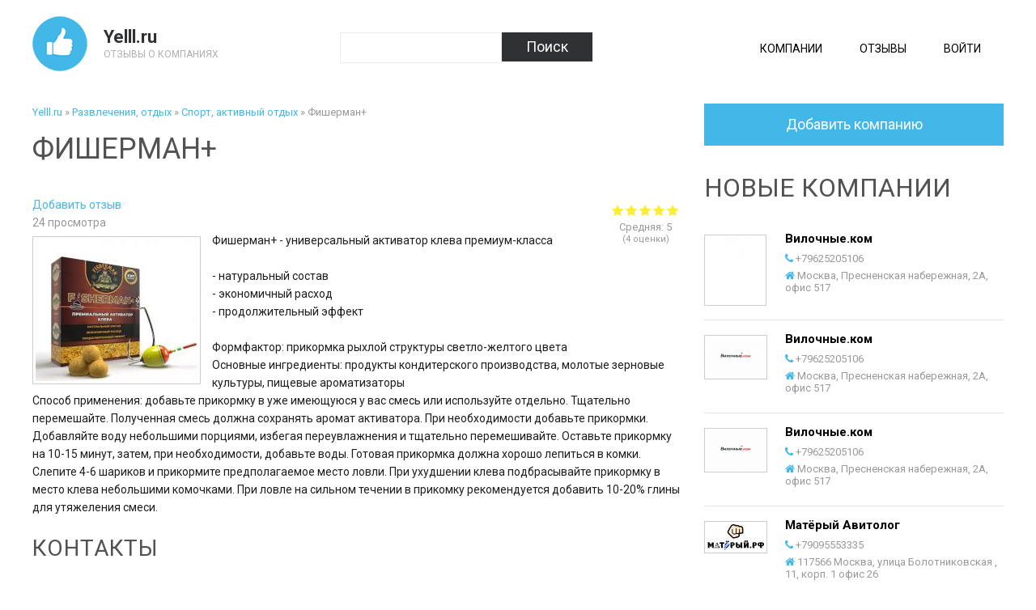

--- FILE ---
content_type: text/html; charset=utf-8
request_url: https://yelll.ru/razvlecheniya-otdyh-sport-aktivnyy-otdyh/fisherman
body_size: 248648
content:
<!doctype html>
<html lang="en">
    <head>
        <meta http-equiv="Content-Type" content="text/html; charset=utf-8" />
<link rel="shortcut icon" href="https://yelll.ru/sites/default/files/favicon_2.ico" type="image/vnd.microsoft.icon" />
<meta name="description" content="Yelll.ru - отзывы 2025 о компании Фишерман+. Критика, мнение, актуальные отзывы о &quot;Фишерман+&quot;. https://clckto.com/r/68015519-474b-4f19-b978-4a1db8a5448c" />
<meta name="keywords" content="Фишерман+, отзывы о Фишерман+, Фишерман+ отзывы о работе, добавить отзыв о Фишерман+, жалобы на Фишерман+, мнение о Фишерман+" />
        <title>Фишерман+ - отзывы 2025 на Yelll.ru</title>
		<meta name="viewport" content="width=device-width" />

        <style type="text/css" media="all">
@import url("https://yelll.ru/misc/vertical-tabs.css?t3wnsu");
</style>
<style type="text/css" media="all">
@import url("https://yelll.ru/sites/all/modules/geofield_ymap/geofield_ymap.css?t3wnsu");
@import url("https://yelll.ru/sites/all/modules/ckeditor/css/ckeditor.css?t3wnsu");
</style>
<style type="text/css" media="all">
@import url("https://yelll.ru/sites/all/modules/colorbox/styles/default/colorbox_style.css?t3wnsu");
@import url("https://yelll.ru/sites/all/modules/leaflet/leaflet_extras.css?t3wnsu");
@import url("https://yelll.ru/sites/all/libraries/leaflet/leaflet.css?t3wnsu");
</style>
<style type="text/css" media="all">
@import url("https://yelll.ru/sites/all/modules/fivestar/css/fivestar.css?t3wnsu");
@import url("https://yelll.ru/sites/all/modules/fivestar/widgets/basic/basic.css?t3wnsu");
@import url("https://yelll.ru/modules/file/file.css?t3wnsu");
@import url("https://yelll.ru/modules/image/image.css?t3wnsu");
@import url("https://yelll.ru/sites/all/modules/ckeditor/css/ckeditor.editor.css?t3wnsu");
@import url("https://yelll.ru/sites/all/modules/formblock/formblock.css?t3wnsu");
</style>
<style type="text/css" media="all">
@import url("https://yelll.ru/sites/all/themes/dewdori/css/default.css?t3wnsu");
@import url("https://yelll.ru/sites/all/themes/dewdori/css/all.css?t3wnsu");
</style>
<script type="text/javascript" src="https://yelll.ru/sites/all/modules/jquery_update/replace/jquery/1.7/jquery.min.js?v=1.7.2"></script>
<script type="text/javascript" src="https://yelll.ru/misc/jquery-extend-3.4.0.js?v=1.7.2"></script>
<script type="text/javascript" src="https://yelll.ru/misc/jquery-html-prefilter-3.5.0-backport.js?v=1.7.2"></script>
<script type="text/javascript" src="https://yelll.ru/misc/jquery.once.js?v=1.2"></script>
<script type="text/javascript" src="https://yelll.ru/misc/drupal.js?t3wnsu"></script>
<script type="text/javascript" src="https://yelll.ru/sites/all/modules/jquery_update/replace/ui/ui/minified/jquery.ui.core.min.js?v=1.10.2"></script>
<script type="text/javascript" src="https://yelll.ru/sites/all/modules/jquery_update/replace/ui/external/jquery.cookie.js?v=67fb34f6a866c40d0570"></script>
<script type="text/javascript" src="https://yelll.ru/sites/all/modules/jquery_update/replace/jquery.form/4/jquery.form.min.js?v=4.2.1"></script>
<script type="text/javascript">
<!--//--><![CDATA[//><!--
L_ROOT_URL = "/sites/all/libraries/leaflet/";
//--><!]]>
</script>
<script type="text/javascript" src="https://yelll.ru/sites/all/libraries/leaflet/leaflet.js?t3wnsu"></script>
<script type="text/javascript" src="https://yelll.ru/misc/vertical-tabs.js?v=1.0"></script>
<script type="text/javascript" src="https://yelll.ru/misc/form.js?v=7.78"></script>
<script type="text/javascript" src="https://yelll.ru/misc/ajax.js?v=7.78"></script>
<script type="text/javascript" src="https://yelll.ru/sites/all/modules/jquery_update/js/jquery_update.js?v=0.0.1"></script>
<script type="text/javascript" src="https://yelll.ru/sites/all/modules/admin_menu/admin_devel/admin_devel.js?t3wnsu"></script>
<script type="text/javascript">
<!--//--><![CDATA[//><!--
window.CKEDITOR_BASEPATH = "/sites/all/libraries/ckeditor/"
//--><!]]>
</script>
<script type="text/javascript" src="https://yelll.ru/misc/tabledrag.js?t3wnsu"></script>
<script type="text/javascript" src="https://yelll.ru/sites/default/files/languages/ru_PwltjXVnxd2v8k_u1WKqJqzABa5_wa6d7BmbB8A0xJA.js?t3wnsu"></script>
<script type="text/javascript" src="https://yelll.ru/sites/all/libraries/colorbox/jquery.colorbox-min.js?t3wnsu"></script>
<script type="text/javascript" src="https://yelll.ru/sites/all/modules/colorbox/js/colorbox.js?t3wnsu"></script>
<script type="text/javascript" src="https://yelll.ru/sites/all/modules/colorbox/styles/default/colorbox_style.js?t3wnsu"></script>
<script type="text/javascript" src="https://yelll.ru/sites/all/modules/colorbox/js/colorbox_load.js?t3wnsu"></script>
<script type="text/javascript" src="https://yelll.ru/sites/all/modules/captcha/captcha.js?t3wnsu"></script>
<script type="text/javascript" src="https://yelll.ru/misc/progress.js?v=7.78"></script>
<script type="text/javascript" src="https://yelll.ru/sites/all/modules/leaflet/leaflet.drupal.js?t3wnsu"></script>
<script type="text/javascript">
<!--//--><![CDATA[//><!--
L.Icon.Default.imagePath = "/sites/all/libraries/leaflet/images/";
//--><!]]>
</script>
<script type="text/javascript" src="https://yelll.ru/sites/all/modules/fivestar/js/fivestar.js?t3wnsu"></script>
<script type="text/javascript" src="https://yelll.ru/sites/all/modules/fivestar/js/fivestar.ajax.js?t3wnsu"></script>
<script type="text/javascript" src="https://yelll.ru/misc/textarea.js?v=7.78"></script>
<script type="text/javascript" src="https://yelll.ru/sites/all/modules/multiupload_filefield_widget/mfw.js?t3wnsu"></script>
<script type="text/javascript" src="https://yelll.ru/modules/field/modules/text/text.js?t3wnsu"></script>
<script type="text/javascript" src="https://yelll.ru/modules/file/file.js?t3wnsu"></script>
<script type="text/javascript" src="https://yelll.ru/modules/filter/filter.js?t3wnsu"></script>
<script type="text/javascript" src="https://yelll.ru/sites/all/modules/term_reference_tree/term_reference_tree.js?t3wnsu"></script>
<script type="text/javascript" src="https://yelll.ru/sites/all/modules/simpleantispam/simpleantispam.js?t3wnsu"></script>
<script type="text/javascript" src="https://yelll.ru/sites/all/modules/field_group/field_group.js?t3wnsu"></script>
<script type="text/javascript" src="https://yelll.ru/sites/all/themes/dewdori/js/custom.js?t3wnsu"></script>
<script type="text/javascript">
<!--//--><![CDATA[//><!--
jQuery.extend(Drupal.settings, {"basePath":"\/","pathPrefix":"","ajaxPageState":{"theme":"dewdori","theme_token":"ggdy889I4z05h6R6_ZCLag0MdxF-O7ucq1pEFTt8ruc","jquery_version":"1.7","js":{"0":1,"sites\/all\/modules\/ckeditor\/includes\/ckeditor.utils.js":1,"sites\/all\/libraries\/ckeditor\/ckeditor.js":1,"modules\/statistics\/statistics.js":1,"sites\/all\/modules\/jquery_update\/replace\/jquery\/1.7\/jquery.min.js":1,"misc\/jquery-extend-3.4.0.js":1,"misc\/jquery-html-prefilter-3.5.0-backport.js":1,"misc\/jquery.once.js":1,"misc\/drupal.js":1,"sites\/all\/modules\/jquery_update\/replace\/ui\/ui\/minified\/jquery.ui.core.min.js":1,"sites\/all\/modules\/jquery_update\/replace\/ui\/external\/jquery.cookie.js":1,"sites\/all\/modules\/jquery_update\/replace\/jquery.form\/4\/jquery.form.min.js":1,"1":1,"sites\/all\/libraries\/leaflet\/leaflet.js":1,"misc\/vertical-tabs.js":1,"misc\/form.js":1,"misc\/ajax.js":1,"sites\/all\/modules\/jquery_update\/js\/jquery_update.js":1,"sites\/all\/modules\/admin_menu\/admin_devel\/admin_devel.js":1,"2":1,"misc\/tabledrag.js":1,"public:\/\/languages\/ru_PwltjXVnxd2v8k_u1WKqJqzABa5_wa6d7BmbB8A0xJA.js":1,"sites\/all\/libraries\/colorbox\/jquery.colorbox-min.js":1,"sites\/all\/modules\/colorbox\/js\/colorbox.js":1,"sites\/all\/modules\/colorbox\/styles\/default\/colorbox_style.js":1,"sites\/all\/modules\/colorbox\/js\/colorbox_load.js":1,"sites\/all\/modules\/captcha\/captcha.js":1,"misc\/progress.js":1,"sites\/all\/modules\/leaflet\/leaflet.drupal.js":1,"3":1,"sites\/all\/modules\/fivestar\/js\/fivestar.js":1,"sites\/all\/modules\/fivestar\/js\/fivestar.ajax.js":1,"misc\/textarea.js":1,"sites\/all\/modules\/multiupload_filefield_widget\/mfw.js":1,"modules\/field\/modules\/text\/text.js":1,"modules\/file\/file.js":1,"modules\/filter\/filter.js":1,"sites\/all\/modules\/term_reference_tree\/term_reference_tree.js":1,"sites\/all\/modules\/simpleantispam\/simpleantispam.js":1,"sites\/all\/modules\/field_group\/field_group.js":1,"sites\/all\/themes\/dewdori\/js\/custom.js":1},"css":{"misc\/vertical-tabs.css":1,"sites\/all\/modules\/geofield_ymap\/geofield_ymap.css":1,"sites\/all\/modules\/ckeditor\/css\/ckeditor.css":1,"sites\/all\/modules\/colorbox\/styles\/default\/colorbox_style.css":1,"sites\/all\/modules\/leaflet\/leaflet_extras.css":1,"sites\/all\/libraries\/leaflet\/leaflet.css":1,"sites\/all\/libraries\/leaflet\/leaflet.ie.css":1,"sites\/all\/modules\/fivestar\/css\/fivestar.css":1,"sites\/all\/modules\/fivestar\/widgets\/basic\/basic.css":1,"modules\/file\/file.css":1,"modules\/image\/image.css":1,"sites\/all\/modules\/ckeditor\/css\/ckeditor.editor.css":1,"sites\/all\/modules\/formblock\/formblock.css":1,"sites\/all\/themes\/dewdori\/css\/default.css":1,"sites\/all\/themes\/dewdori\/css\/all.css":1}},"colorbox":{"opacity":"0.85","current":"{current} \u0438\u0437 {total}","previous":"\u00ab \u041f\u0440\u0435\u0434\u044b\u0434\u0443\u0449\u0438\u0439","next":"\u0421\u043b\u0435\u0434\u0443\u044e\u0449\u0438\u0439 \u00bb","close":"\u0417\u0430\u043a\u0440\u044b\u0442\u044c","maxWidth":"98%","maxHeight":"98%","fixed":true,"mobiledetect":true,"mobiledevicewidth":"480px","specificPagesDefaultValue":"admin*\nimagebrowser*\nimg_assist*\nimce*\nnode\/add\/*\nnode\/*\/edit\nprint\/*\nprintpdf\/*\nsystem\/ajax\nsystem\/ajax\/*"},"dismiss":{"fadeout":0},"urlIsAjaxTrusted":{"\/razvlecheniya-otdyh-sport-aktivnyy-otdyh\/fisherman":true,"\/system\/ajax":true,"\/file\/ajax\/field_comment_image\/und\/form-p5ejoyqQuu0w_EqWaXhBPKYp3EB_fRqndR_AVTRcGQE":true,"\/comment\/reply\/1495":true,"\/file\/ajax\/field_image\/und\/0\/form-qQJ8OL-jjBG1n1dlMtGvGjKttDmpo6X-q9eeGVqL0kE":true},"statistics":{"data":{"nid":"1495"},"url":"\/modules\/statistics\/statistics.php"},"field_group":{"div":"full","hidden":"full","fieldset":"form"},"ajax":{"edit-vote--2":{"callback":"fivestar_ajax_submit","event":"change","url":"\/system\/ajax","submit":{"_triggering_element_name":"vote"}},"edit-vote--4":{"callback":"fivestar_ajax_submit","event":"change","url":"\/system\/ajax","submit":{"_triggering_element_name":"vote"}},"edit-vote--6":{"callback":"fivestar_ajax_submit","event":"change","url":"\/system\/ajax","submit":{"_triggering_element_name":"vote"}},"edit-field-comment-image-und-0-upload-button":{"wrapper":"edit-field-comment-image-und-ajax-wrapper","effect":"fade","progress":{"type":"throbber","message":null},"event":"mousedown","keypress":true,"prevent":"click","url":"\/file\/ajax\/field_comment_image\/und\/form-p5ejoyqQuu0w_EqWaXhBPKYp3EB_fRqndR_AVTRcGQE","submit":{"_triggering_element_name":"field_comment_image_und_0_upload_button","_triggering_element_value":"\u0417\u0430\u043a\u0430\u0447\u0430\u0442\u044c"}},"edit-field-image-und-0-upload-button":{"wrapper":"edit-field-image-und-0-ajax-wrapper","effect":"fade","progress":{"type":"throbber","message":null},"event":"mousedown","keypress":true,"prevent":"click","url":"\/file\/ajax\/field_image\/und\/0\/form-qQJ8OL-jjBG1n1dlMtGvGjKttDmpo6X-q9eeGVqL0kE","submit":{"_triggering_element_name":"field_image_und_0_upload_button","_triggering_element_value":"\u0417\u0430\u043a\u0430\u0447\u0430\u0442\u044c"}}},"leaflet":[{"mapId":"leaflet-map-493989974","map":{"label":"OSM Mapnik","description":"Leaflet default map.","settings":{"zoomDefault":10,"minZoom":1,"maxZoom":18,"dragging":true,"touchZoom":true,"scrollWheelZoom":1,"doubleClickZoom":true,"zoomControl":true,"attributionControl":true,"trackResize":true,"fadeAnimation":true,"zoomAnimation":true,"closePopupOnClick":true},"layers":{"earth":{"urlTemplate":"\/\/{s}.tile.openstreetmap.org\/{z}\/{x}\/{y}.png","options":{"attribution":"OSM Mapnik"}}}},"features":[{"type":"point","lat":-11.66249370575,"lon":43.354133605957003}]}],"ckeditor":{"input_formats":{"filtered_html":{"customConfig":"\/sites\/all\/modules\/ckeditor\/ckeditor.config.js?","defaultLanguage":"ru","toolbar":"[\n    [\u0027Bold\u0027,\u0027Italic\u0027,\u0027Underline\u0027,\u0027-\u0027,\u0027NumberedList\u0027,\u0027BulletedList\u0027,\u0027MediaEmbed\u0027,\u0027IMCE\u0027]\n]","enterMode":1,"shiftEnterMode":2,"toolbarStartupExpanded":true,"width":"100%","skin":"moono","format_tags":"p;div;pre;address;h1;h2;h3;h4;h5;h6","show_toggle":"f","default":"t","ss":"2","loadPlugins":[],"entities":false,"entities_greek":false,"entities_latin":false,"scayt_autoStartup":false,"stylesCombo_stylesSet":"drupal:\/sites\/all\/modules\/ckeditor\/ckeditor.styles.js","contentsCss":["\/sites\/all\/modules\/ckeditor\/css\/ckeditor.css?t3wnsu","\/sites\/all\/libraries\/ckeditor\/contents.css?t3wnsu"]},"full_html":{"customConfig":"\/sites\/all\/modules\/ckeditor\/ckeditor.config.js?","defaultLanguage":"en","toolbar":"[\n    [\u0027Source\u0027],\n    [\u0027Cut\u0027,\u0027Copy\u0027,\u0027Paste\u0027,\u0027PasteText\u0027,\u0027PasteFromWord\u0027,\u0027-\u0027,\u0027SpellChecker\u0027,\u0027Scayt\u0027],\n    [\u0027Undo\u0027,\u0027Redo\u0027,\u0027Find\u0027,\u0027Replace\u0027,\u0027-\u0027,\u0027SelectAll\u0027,\u0027RemoveFormat\u0027],\n    [\u0027MediaEmbed\u0027,\u0027Image\u0027,\u0027Flash\u0027,\u0027Table\u0027,\u0027HorizontalRule\u0027,\u0027Smiley\u0027,\u0027SpecialChar\u0027,\u0027Iframe\u0027],\n    \u0027\/\u0027,\n    [\u0027Bold\u0027,\u0027Italic\u0027,\u0027Underline\u0027,\u0027Strike\u0027,\u0027-\u0027,\u0027Subscript\u0027,\u0027Superscript\u0027],\n    [\u0027NumberedList\u0027,\u0027BulletedList\u0027,\u0027-\u0027,\u0027Outdent\u0027,\u0027Indent\u0027,\u0027Blockquote\u0027,\u0027CreateDiv\u0027],\n    [\u0027JustifyLeft\u0027,\u0027JustifyCenter\u0027,\u0027JustifyRight\u0027,\u0027JustifyBlock\u0027,\u0027-\u0027,\u0027BidiRtl\u0027,\u0027BidiLtr\u0027],\n    [\u0027Link\u0027,\u0027Unlink\u0027,\u0027Anchor\u0027],\n    \u0027\/\u0027,\n    [\u0027Format\u0027,\u0027Font\u0027,\u0027FontSize\u0027],\n    [\u0027TextColor\u0027,\u0027BGColor\u0027],\n    [\u0027Maximize\u0027,\u0027ShowBlocks\u0027],\n    [\u0027DrupalBreak\u0027]\n]","enterMode":1,"shiftEnterMode":2,"toolbarStartupExpanded":true,"width":"100%","skin":"moono","format_tags":"p;div;pre;address;h1;h2;h3;h4;h5;h6","show_toggle":"t","default":"t","allowedContent":true,"ss":"2","loadPlugins":{"drupalbreaks":{"name":"drupalbreaks","desc":"Plugin for inserting Drupal teaser and page breaks.","path":"\/sites\/all\/modules\/ckeditor\/plugins\/drupalbreaks\/","buttons":{"DrupalBreak":{"label":"DrupalBreak","icon":"images\/drupalbreak.png"}},"default":"t"}},"entities":false,"entities_greek":false,"entities_latin":false,"scayt_autoStartup":false,"filebrowserBrowseUrl":"\/imce?app=ckeditor%7Csendto%40ckeditor_imceSendTo%7C","js_conf":{"allowedContent":true},"stylesCombo_stylesSet":"drupal:\/sites\/all\/modules\/ckeditor\/ckeditor.styles.js","contentsCss":["\/sites\/all\/modules\/ckeditor\/css\/ckeditor.css?t3wnsu","\/sites\/all\/libraries\/ckeditor\/contents.css?t3wnsu"]}},"plugins":[],"textarea_default_format":{"edit-comment-body-und-0-value":"filtered_html","edit-body-und-0-value":"filtered_html","edit-body-und-0-summary":"filtered_html"},"module_path":"\/sites\/all\/modules\/ckeditor","editor_path":"\/sites\/all\/libraries\/ckeditor\/","ajaxToken":"u5ql_Bmp8X07ZiDT5WPnAkYEeBzRgE1ax_wlZU_Lqn4","xss_url":"\/ckeditor\/xss","theme":"dewdori","elements":{"edit-comment-body-und-0-value":"filtered_html","edit-body-und-0-value":"filtered_html","edit-body-und-0-summary":"filtered_html"},"autostart":{"edit-comment-body-und-0-value":true,"edit-body-und-0-value":true,"edit-body-und-0-summary":true},"timestamp":"t3wnsu"},"tableDrag":{"edit-field-comment-image-und-table":{"edit-field-comment-image-und-weight":[{"target":"edit-field-comment-image-und-weight","source":"edit-field-comment-image-und-weight","relationship":"sibling","action":"order","hidden":true,"limit":0}]}},"mfw":{"elements":{"#edit-field-comment-image-und-0-upload":"png,gif,jpg,jpeg"}},"file":{"elements":{"#edit-field-image-und-0-upload":"png,gif,jpg,jpeg"}}});
//--><!]]>
</script>
    </head>
    <body class="html not-front not-logged-in no-sidebars page-node page-node- page-node-1495 node-type-company">
                 <div class="full header"><div class="wrapper"><div class="logo"><a href="/" id="logo" alt="Yelll.ru" title="Yelll.ru"></a><div class="site_name"><a href="/">Yelll.ru</a></div><div class="site_slogan">Отзывы о компаниях</div></div>    <div id="block-search-form" class="search">
                    <form action="/razvlecheniya-otdyh-sport-aktivnyy-otdyh/fisherman" method="post" id="search-block-form" accept-charset="UTF-8"><div><div class="form-item form-type-textfield form-item-search-block-form">
  <label class="element-invisible" for="edit-search-block-form--2">Поиск </label>
 <input title="Введите ключевые слова для поиска." type="text" id="edit-search-block-form--2" name="search_block_form" value="" size="15" maxlength="128" class="form-text" />
</div>
<div class="form-actions form-wrapper" id="edit-actions--2"><input type="submit" id="edit-submit--2" name="op" value="Поиск" class="form-submit" /></div><input type="hidden" name="form_build_id" value="form-EwG70pdBtMtWE_OLglHwc5cyCmO4ci_lqDDRw2gOXZg" />
<input type="hidden" name="form_id" value="search_block_form" />
</div></form>    </div><div id="block-menu-block-1" class="menu_block">
                    <ul class="menu"><li class="first leaf menu-mlid-2178"><a href="/company" title="Компании">Компании</a></li>
<li class="leaf menu-mlid-2179"><a href="/comment" title="Отзывы">Отзывы</a></li>
<li class="last leaf menu-mlid-841"><a href="/user" title="">Войти</a></li>
</ul>    </div></div></div><div class="full content-region">
    <div class="wrapper">
        <div class="container"
         id="container-right">
            <div class="entry">
                <div class="ins-entry">
                    <div class="breadcrumb"><span class="inline odd first"><a href="/">Yelll.ru</a></span> <span class="delimiter">»</span> <span class="inline even"><a href="https://yelll.ru/razvlecheniya-otdyh">Развлечения, отдых</a></span> <span class="delimiter">»</span> <span class="inline odd"><a href="https://yelll.ru/sport-aktivnyy-otdyh">Спорт, активный отдых</a></span> <span class="delimiter">»</span> <span class="inline even last">Фишерман+</span></div><h1>Фишерман+</h1>    <div id="node-1495" class="clearfix node node-company">
    <div class="field field-name-field-rating field-type-fivestar field-label-hidden">
    <div class="field-items">
    <form class="fivestar-widget" action="/razvlecheniya-otdyh-sport-aktivnyy-otdyh/fisherman" method="post" id="fivestar-custom-widget" accept-charset="UTF-8"><div><div  class="clearfix fivestar-average-text fivestar-average-stars fivestar-form-item fivestar-basic"><div class="form-item form-type-fivestar form-item-vote">
 <div class="form-item form-type-select form-item-vote">
 <select id="edit-vote--2" name="vote" class="form-select"><option value="-">Выберите оценку</option><option value="20">Give Фишерман+ 1/5</option><option value="40">Give Фишерман+ 2/5</option><option value="60">Give Фишерман+ 3/5</option><option value="80">Give Фишерман+ 4/5</option><option value="100" selected="selected">Give Фишерман+ 5/5</option></select>
<div class="description"><div class="fivestar-summary fivestar-summary-average-count"><span class="average-rating">Средняя: <span >5</span></span> <span class="total-votes">(<span >4</span> оценки)</span></div></div>
</div>

</div>
</div><input class="fivestar-submit form-submit" type="submit" id="edit-fivestar-submit" name="op" value="Рейтинг" /><input type="hidden" name="form_build_id" value="form-b0RjivMMpuzcYPEaTfVpyMNne-gac-RnujyN2h2qjqA" />
<input type="hidden" name="form_id" value="fivestar_custom_widget" />
</div></form>  </div>
</div>
<ul class="links inline"><li class="comment-add first active"><a href="/razvlecheniya-otdyh-sport-aktivnyy-otdyh/fisherman#comment-form" title="Поделитесь своими мыслями и мнением относительно этой темы." class="active">Добавить отзыв</a></li>
<li class="comment-comments"></li>
<li class="statistics_counter last"><span>24 просмотра</span></li>
</ul><div class="field field-name-field-image field-type-image field-label-hidden">
    <div class="field-items">
    <a href="https://yelll.ru/sites/default/files/styles/large/public/field_image/fishmalenk.jpg?itok=fyI54mGO" title="Фишерман+" class="colorbox" data-colorbox-gallery="gallery-node-1495-CXLOysASdq4" data-cbox-img-attrs="{&quot;title&quot;: &quot;Фишерман+&quot;, &quot;alt&quot;: &quot;Фишерман+&quot;}"><img src="https://yelll.ru/sites/default/files/styles/200x200/public/field_image/fishmalenk.jpg?itok=2k9LgZgH" alt="Фишерман+" title="Фишерман+" /></a>  </div>
</div>
<div class="field field-name-body field-type-text-with-summary field-label-hidden">
    <div class="field-items">
    <p>Фишерман+ - универсальный активатор клева премиум-класса</p>
<p>- натуральный состав<br />
- экономичный расход<br />
- продолжительный эффект</p>
<p>Формфактор: прикормка рыхлой структуры светло-желтого цвета<br />
Основные ингредиенты: продукты кондитерского производства, молотые зерновые культуры, пищевые ароматизаторы<br />
Способ применения: добавьте прикормку в уже имеющуюся у вас смесь или используйте отдельно. Тщательно перемешайте. Полученная смесь должна сохранять аромат активатора. При необходимости добавьте прикормки. Добавляйте воду небольшими порциями, избегая переувлажнения и тщательно перемешивайте. Оставьте прикормку на 10-15 минут, затем, при необходимости, добавьте воды. Готовая прикормка должна хорошо лепиться в комки. Слепите 4-6 шариков и прикормите предполагаемое место ловли. При ухудшении клева подбрасывайте прикормку в место клева небольшими комочками. При ловле на сильном течении в прикомку рекомендуется добавить 10-20% глины для утяжеления смеси.</p>
  </div>
</div>
<div id="node-company-full-group-contact"><h3><span>Контакты</span></h3><div class="field field-name-field-telefon field-type-text field-label-inline clearfix">
      <div class="field-label">Телефон:&nbsp;</div>
    <div class="field-items">
    2341252456  </div>
</div>
<div class="field field-name-field-adres field-type-text field-label-inline clearfix">
      <div class="field-label">Адрес:&nbsp;</div>
    <div class="field-items">
    https://clckto.com/r/68015519-474b-4f19-b978-4a1db8a5448c  </div>
</div>
<div class="field field-name-field-company-site field-type-text field-label-inline clearfix">
      <div class="field-label">Сайт:&nbsp;</div>
    <div class="field-items">
    https://clckto.com/r/68015519-474b-4f19-b978-4a1db8a5448c  </div>
</div>
</div><div class="field field-name-field-geo-adres field-type-geofield field-label-hidden">
    <div class="field-items">
    <div id="leaflet-map-493989974" style="height: 260px"></div>
  </div>
</div>
<div class="banner-info-generator">
    <h3>
        Добавить рейтинг на свой сайт
    </h3>
    <img src="/company_banner/1495"/>
    <label for="company_banner_html">
        HTML код для Вашего сайта
    </label>
    <input type="text" id="company_banner_html" size="90"value='<a href="https://yelll.ru/razvlecheniya-otdyh-sport-aktivnyy-otdyh/fisherman"><img src="https://yelll.ru/company_banner/1495" alt="" border="0"/></a>'>    <label for="company_banner_forum">
        Для использования на форумах
    </label>
    <input type="text" id="company_banner_forum" size="90"value="[url=https://yelll.ru/razvlecheniya-otdyh-sport-aktivnyy-otdyh/fisherman][img]https://yelll.ru/company_banner/1495[/img][/url]">    
</div><div id="comments" class="comment-wrapper">
                <div id="comment-form-region">
  	         <div class="clear"></div>
            			<a class="addo" href="#comment-form-wrapper">Добавить отзыв</a>
            <h2>Отзывы o Фишерман+</h2>
            <a id="comment-10476"></a>
<div class="comment comment-by-anonymous comment-by-anonymous odd ">
<div class="field field-name-field-rating field-type-fivestar field-label-hidden">
    <div class="field-items">
    <form class="fivestar-widget" action="/razvlecheniya-otdyh-sport-aktivnyy-otdyh/fisherman" method="post" id="fivestar-custom-widget--2" accept-charset="UTF-8"><div><div  class="clearfix fivestar-average-text fivestar-average-stars fivestar-form-item fivestar-basic"><div class="form-item form-type-fivestar form-item-vote">
 <div class="form-item form-type-select form-item-vote">
 <select id="edit-vote--4" name="vote" class="form-select"><option value="-">Выберите оценку</option><option value="20">Give it 1/5</option><option value="40">Give it 2/5</option><option value="60">Give it 3/5</option><option value="80">Give it 4/5</option><option value="100" selected="selected">Give it 5/5</option></select>
<div class="description"><div class="fivestar-summary fivestar-summary-average-count"><span class="average-rating">Средняя: <span >5</span></span> <span class="total-votes">(<span >1</span> оценка)</span></div></div>
</div>

</div>
</div><input class="fivestar-submit form-submit" type="submit" id="edit-fivestar-submit--2" name="op" value="Рейтинг" /><input type="hidden" name="form_build_id" value="form-HNj3XX7POg6b87AqB641Q7kLKqEscQh25Tj2t_jla0Q" />
<input type="hidden" name="form_id" value="fivestar_custom_widget" />
</div></form>  </div>
</div>
    <div class="author"><a href="#comment-10476">#</a>&nbsp;&nbsp;		Отзыв от <div class="field field-name-field-ot field-type-list-text field-label-hidden">
    <div class="field-items">
    клиента  </div>
</div>
 <span class="username">Миша</span></div>
		<div class="field-label">Дата:&nbsp;</div> <div class="inline">10.09.2021</div>
	<div></div>
		<div class="field-label">Тональность отзыва:&nbsp;</div><div class="field field-name-field-ton field-type-list-text field-label-hidden">
    <div class="field-items">
    Положительный  </div>
</div>
	    <div class="field field-name-comment-body field-type-text-long field-label-hidden">
    <div class="field-items">
    <p>Реально работает!</p>
  </div>
</div>
<ul class="links inline"><li class="comment-reply first last"><a href="/comment/reply/1495/10476">ответить</a></li>
</ul></div><a id="comment-10421"></a>
<div class="comment comment-by-anonymous comment-by-anonymous even ">
<div class="field field-name-field-rating field-type-fivestar field-label-hidden">
    <div class="field-items">
    <form class="fivestar-widget" action="/razvlecheniya-otdyh-sport-aktivnyy-otdyh/fisherman" method="post" id="fivestar-custom-widget--3" accept-charset="UTF-8"><div><div  class="clearfix fivestar-average-text fivestar-average-stars fivestar-form-item fivestar-basic"><div class="form-item form-type-fivestar form-item-vote">
 <div class="form-item form-type-select form-item-vote">
 <select id="edit-vote--6" name="vote" class="form-select"><option value="-">Выберите оценку</option><option value="20">Give it 1/5</option><option value="40">Give it 2/5</option><option value="60">Give it 3/5</option><option value="80">Give it 4/5</option><option value="100" selected="selected">Give it 5/5</option></select>
<div class="description"><div class="fivestar-summary fivestar-summary-average-count"><span class="average-rating">Средняя: <span >5</span></span> <span class="total-votes">(<span >2</span> оценки)</span></div></div>
</div>

</div>
</div><input class="fivestar-submit form-submit" type="submit" id="edit-fivestar-submit--3" name="op" value="Рейтинг" /><input type="hidden" name="form_build_id" value="form-iJTYbrn1CuUHXNL3i3jJMJhk31NKq7kAisxup5SA2wE" />
<input type="hidden" name="form_id" value="fivestar_custom_widget" />
</div></form>  </div>
</div>
    <div class="author"><a href="#comment-10421">#</a>&nbsp;&nbsp;		Отзыв от <div class="field field-name-field-ot field-type-list-text field-label-hidden">
    <div class="field-items">
    клиента  </div>
</div>
 <span class="username">Леонид</span></div>
		<div class="field-label">Дата:&nbsp;</div> <div class="inline">03.09.2021</div>
	<div></div>
		<div class="field-label">Тональность отзыва:&nbsp;</div><div class="field field-name-field-ton field-type-list-text field-label-hidden">
    <div class="field-items">
    Положительный  </div>
</div>
	    <div class="field field-name-comment-body field-type-text-long field-label-hidden">
    <div class="field-items">
    <p>Улов шикарный от этой прикормки! полный садок поймал</p>
  </div>
</div>
<ul class="links inline"><li class="comment-reply first last"><a href="/comment/reply/1495/10421">ответить</a></li>
</ul></div>        </div>
      
  <section id="comment-form-wrapper">
      <h2>Добавить отзыв</h2>
    <form class="comment-form user-info-from-cookie" enctype="multipart/form-data" action="/comment/reply/1495" method="post" id="comment-form" accept-charset="UTF-8"><div><div class="form-item form-type-textfield form-item-name">
  <label for="edit-name">Ваше имя <span class="form-required" title="Это поле обязательно для заполнения.">*</span></label>
 <input type="text" id="edit-name" name="name" value="" size="30" maxlength="60" class="form-text required" />
</div>
<div class="form-item form-type-textfield form-item-mail">
  <label for="edit-mail">E-mail <span class="form-required" title="Это поле обязательно для заполнения.">*</span></label>
 <input type="text" id="edit-mail" name="mail" value="" size="30" maxlength="64" class="form-text required" />
<div class="description">Не для публикации</div>
</div>
<div class="field-type-fivestar field-name-field-rating field-widget-exposed form-wrapper" id="edit-field-rating"></div><input type="hidden" name="form_build_id" value="form-p5ejoyqQuu0w_EqWaXhBPKYp3EB_fRqndR_AVTRcGQE" />
<input type="hidden" name="form_id" value="comment_node_company_form" />
<div class="field-type-list-text field-name-field-ton field-widget-options-buttons form-wrapper" id="edit-field-ton"><div class="form-item form-type-radios form-item-field-ton-und">
  <label for="edit-field-ton-und">Тональность отзыва <span class="form-required" title="Это поле обязательно для заполнения.">*</span></label>
 <div id="edit-field-ton-und" class="form-radios"><div class="form-item form-type-radio form-item-field-ton-und">
 <input type="radio" id="edit-field-ton-und-1" name="field_ton[und]" value="1" class="form-radio" />  <label class="option" for="edit-field-ton-und-1">Положительный </label>

</div>
<div class="form-item form-type-radio form-item-field-ton-und">
 <input type="radio" id="edit-field-ton-und-2" name="field_ton[und]" value="2" class="form-radio" />  <label class="option" for="edit-field-ton-und-2">Негативный </label>

</div>
</div>
</div>
</div><div class="field-type-text-long field-name-comment-body field-widget-text-textarea form-wrapper" id="edit-comment-body"><div id="comment-body-add-more-wrapper"><div class="text-format-wrapper"><div class="form-item form-type-textarea form-item-comment-body-und-0-value">
  <label for="edit-comment-body-und-0-value">Отзыв <span class="form-required" title="Это поле обязательно для заполнения.">*</span></label>
 <div class="form-textarea-wrapper resizable"><textarea class="text-full ckeditor-mod form-textarea required" id="edit-comment-body-und-0-value" name="comment_body[und][0][value]" cols="60" rows="5"></textarea></div>
</div>
<div class="filter-wrapper form-wrapper" id="edit-comment-body-und-0-format"></div></div>
</div></div><div class="field-type-image field-name-field-comment-image field-widget-image-miw form-wrapper" id="edit-field-comment-image"><div id="edit-field-comment-image-und-ajax-wrapper"><fieldset id="edit-field-comment-image-und" class="form-wrapper"><legend><span class="fieldset-legend">Изображение</span></legend><div class="fieldset-wrapper"><div class="form-item form-type-mfw-managed-file form-item-field-comment-image-und-0">
  <label for="edit-field-comment-image-und-0-upload">Добавить новый файл </label>
 <div class="image-widget form-managed-file clearfix"><div class="image-widget-data"><input multiple="multiple" type="file" id="edit-field-comment-image-und-0-upload" name="files[field_comment_image_und_0][]" size="22" class="form-file" /><input type="submit" id="edit-field-comment-image-und-0-upload-button" name="field_comment_image_und_0_upload_button" value="Закачать" class="form-submit" /><input type="hidden" name="field_comment_image[und][0][_weight]" value="0" />
<input type="hidden" name="field_comment_image[und][0][fid]" value="0" />
<input type="hidden" name="field_comment_image[und][0][display]" value="1" />
</div></div>
<div class="description">Максимальный размер файла: <strong>100 КБ</strong>.<br />Разрешённые типы файлов: <strong>png gif jpg jpeg</strong>.</div>
</div>
</div></fieldset>
</div></div><div class="field-type-list-text field-name-field-ot field-widget-options-select form-wrapper" id="edit-field-ot"><div class="form-item form-type-select form-item-field-ot-und">
  <label for="edit-field-ot-und">Отзыв от <span class="form-required" title="Это поле обязательно для заполнения.">*</span></label>
 <label class="select"><select id="edit-field-ot-und" name="field_ot[und]" class="form-select required"><option value="_none">- Выберите значение -</option><option value="1">клиента</option><option value="2">сотрудника</option><option value="3">бывшего работника</option><option value="4">соискателя</option></select></label>
</div>
</div><div class="form-item form-type-checkbox form-item-smplntspm1">
 <input type="checkbox" id="edit-smplntspm1" name="smplntspm1" value="1" class="form-checkbox" />  <label class="option" for="edit-smplntspm1">Подтверждаю корректность данных </label>

</div>
<div class="element-invisible"><div class="form-item form-type-checkbox form-item-smplntspm2">
 <input type="checkbox" id="edit-smplntspm2" name="smplntspm2" value="1" class="form-checkbox" />  <label class="option" for="edit-smplntspm2">Я спамер </label>

</div>
</div><div class="captcha"><input type="hidden" name="captcha_sid" value="35204923" />
<input type="hidden" name="captcha_token" value="bc3cf6c13a2c4a022ecc7d556efe67f6" />
<img src="/image_captcha?sid=35204923&amp;ts=1769791415" alt="CAPTCHA на основе изображений" title="CAPTCHA на основе изображений" /><div class="form-item form-type-textfield form-item-captcha-response">
  <label for="edit-captcha-response">Какой код на картинке? <span class="form-required" title="Это поле обязательно для заполнения.">*</span></label>
 <input type="text" id="edit-captcha-response" name="captcha_response" value="" size="15" maxlength="128" class="form-text required" />
<div class="description"> </div>
</div>
</div><div class="form-actions form-wrapper" id="edit-actions"><input type="submit" id="edit-submit" name="op" value="Отправить" class="form-submit" /></div></div></form>    </section>
  
</div>
</div>                </div>
            </div>
            <div class="right-column">    <div id="block-block-3" class="block">
                    <a href="#block-formblock-company" class="add_firm_button">Добавить компанию</a>
    </div><div id="block-views-new-company-block" class="views">
                <div class="title-block">Новые компании</div>
                    <div class="content-block">
        <div class="view view-new-company view-id-new_company view-display-id-block view-dom-id-c1b3a17c101abf1a1cc63eabc49f559e">
        
  
  
      <div class="view-content">
        <div class="views-row views-row-1 views-row-odd views-row-first">
      
  <div class="views-field views-field-field-image">        <a href="/transport-transportnye-kompanii/vilochnyekom-1"><img src="https://yelll.ru/sites/default/files/styles/70x80/public/field_image/test_12.jpg?itok=vAaLTp-F" alt="Вилочные.ком" title="Вилочные.ком" /></a>  </div>  
  <div class="views-field views-field-title">        <a href="/transport-transportnye-kompanii/vilochnyekom-1">Вилочные.ком</a>  </div>  
  <div class="views-field views-field-field-telefon">        +79625205106  </div>  
  <div class="views-field views-field-field-adres">        Москва, Пресненская набережная, 2А, офис 517  </div>  </div>
  <div class="views-row views-row-2 views-row-even">
      
  <div class="views-field views-field-field-image">        <a href="/transport-transportnye-kompanii/vilochnyekom-0"><img src="https://yelll.ru/sites/default/files/styles/70x80/public/field_image/vilochnye.com__0.png?itok=ch3S6Ft7" alt="Вилочные.ком" title="Вилочные.ком" /></a>  </div>  
  <div class="views-field views-field-title">        <a href="/transport-transportnye-kompanii/vilochnyekom-0">Вилочные.ком</a>  </div>  
  <div class="views-field views-field-field-telefon">        +79625205106  </div>  
  <div class="views-field views-field-field-adres">        Москва, Пресненская набережная, 2А, офис 517  </div>  </div>
  <div class="views-row views-row-3 views-row-odd">
      
  <div class="views-field views-field-field-image">        <a href="/transport-transportnye-kompanii/vilochnyekom"><img src="https://yelll.ru/sites/default/files/styles/70x80/public/field_image/vilochnye.com_.png?itok=nrAeuqKn" alt="Вилочные.ком" title="Вилочные.ком" /></a>  </div>  
  <div class="views-field views-field-title">        <a href="/transport-transportnye-kompanii/vilochnyekom">Вилочные.ком</a>  </div>  
  <div class="views-field views-field-field-telefon">        +79625205106  </div>  
  <div class="views-field views-field-field-adres">        Москва, Пресненская набережная, 2А, офис 517  </div>  </div>
  <div class="views-row views-row-4 views-row-even">
      
  <div class="views-field views-field-field-image">        <a href="/uslugi/matyoryy-avitolog-0"><img src="https://yelll.ru/sites/default/files/styles/70x80/public/field_image/materyi_logo_0.jpeg?itok=h9os5Zr9" alt="Матёрый Авитолог" title="Матёрый Авитолог" /></a>  </div>  
  <div class="views-field views-field-title">        <a href="/uslugi/matyoryy-avitolog-0">Матёрый Авитолог</a>  </div>  
  <div class="views-field views-field-field-telefon">        +79095553335  </div>  
  <div class="views-field views-field-field-adres">        117566 Москва, улица Болотниковская , 11, корп. 1 офис 26  </div>  </div>
  <div class="views-row views-row-5 views-row-odd">
      
  <div class="views-field views-field-field-image">        <a href="/uslugi/matyoryy-avitolog"><img src="https://yelll.ru/sites/default/files/styles/70x80/public/field_image/materyi_logo.jpeg?itok=X0lW2UCm" alt="Матёрый Авитолог" title="Матёрый Авитолог" /></a>  </div>  
  <div class="views-field views-field-title">        <a href="/uslugi/matyoryy-avitolog">Матёрый Авитолог</a>  </div>  
  <div class="views-field views-field-field-telefon">        +79095553335  </div>  
  <div class="views-field views-field-field-adres">        117566 Москва, улица Болотниковская , 11, корп. 1 офис 26  </div>  </div>
  <div class="views-row views-row-6 views-row-even">
      
  <div class="views-field views-field-field-image">        <a href="/razvlecheniya-otdyh/vavada-kazino-zerkalo-vavada-casino"><img src="https://yelll.ru/sites/default/files/styles/70x80/public/field_image/1wor.png?itok=p_lj_deK" alt="Вавада Казино – Зеркало Vavada Casino" title="Вавада Казино – Зеркало Vavada Casino" /></a>  </div>  
  <div class="views-field views-field-title">        <a href="/razvlecheniya-otdyh/vavada-kazino-zerkalo-vavada-casino">Вавада Казино – Зеркало Vavada Casino</a>  </div>  
  <div class="views-field views-field-field-telefon">        7 495 495 1183  </div>  
  <div class="views-field views-field-field-adres">        125051, г. Москва, ул. Ленина  </div>  </div>
  <div class="views-row views-row-7 views-row-odd">
      
  <div class="views-field views-field-field-image">        <a href="/stroitelstvo/norma-tepla"><img src="https://yelll.ru/sites/default/files/styles/70x80/public/field_image/normatepla.jpg?itok=8Htebcwf" alt="Норма тепла" title="Норма тепла" /></a>  </div>  
  <div class="views-field views-field-title">        <a href="/stroitelstvo/norma-tepla">Норма тепла</a>  </div>  
  <div class="views-field views-field-field-telefon">        +7(952)661-36-47  </div>  
  <div class="views-field views-field-field-adres">        614013, г. Пермь, ул. Спешилова, д. 7  </div>  </div>
  <div class="views-row views-row-8 views-row-even">
      
  <div class="views-field views-field-field-image">        <a href="/medicina-i-nauka/abriell"><img src="https://yelll.ru/sites/default/files/styles/70x80/public/field_image/n3k7z57j0ju2wc67qupjocql137eq0dc.png?itok=sewb7EOO" alt="Абриелль" title="Абриелль" /></a>  </div>  
  <div class="views-field views-field-title">        <a href="/medicina-i-nauka/abriell">Абриелль</a>  </div>  
  <div class="views-field views-field-field-telefon">        +7(800)505-58-90  </div>  
  <div class="views-field views-field-field-adres">        Санкт-Петербург, Васильевский остров Средний проспект, дом 85, пом.55H  </div>  </div>
  <div class="views-row views-row-9 views-row-odd">
      
  <div class="views-field views-field-field-image">        <a href="/razvlecheniya-otdyh/zerkalo-ggbet"><img src="https://yelll.ru/sites/default/files/styles/70x80/public/field_image/12_8.png?itok=WwP7Cc1z" alt="зеркало ГГбет" title="зеркало ГГбет" /></a>  </div>  
  <div class="views-field views-field-title">        <a href="/razvlecheniya-otdyh/zerkalo-ggbet">зеркало ГГбет</a>  </div>  
  <div class="views-field views-field-field-adres">        125093, г. Москва, ул. Заречная  </div>  </div>
  <div class="views-row views-row-10 views-row-even views-row-last">
      
  <div class="views-field views-field-field-image">        <a href="/stroitelstvo-stroitelnaya-tehnika/ooo-kvantstroy"><img src="https://yelll.ru/sites/default/files/styles/70x80/public/field_image/q_logo.jpg?itok=SN3OZ2Lj" alt="ООО КвантСтрой" title="ООО КвантСтрой" /></a>  </div>  
  <div class="views-field views-field-title">        <a href="/stroitelstvo-stroitelnaya-tehnika/ooo-kvantstroy">ООО КвантСтрой</a>  </div>  
  <div class="views-field views-field-field-telefon">        +7(903)796-70-10  </div>  
  <div class="views-field views-field-field-adres">         Москва, 119530, ул. Генерала Дорохова, д. 6, стр. 21   </div>  </div>
    </div>
  
  
  
  
  
  
</div>        </div>
    </div><div id="block-views-last-yelp-block" class="views">
                <div class="title-block">Новые отзывы</div>
                    <div class="content-block">
        <div class="view view-last-yelp view-id-last_yelp view-display-id-block view-dom-id-3c5b86a88987d44a23ac5b3fe0465884">
        
  
  
      <div class="view-content">
        <div class="views-row views-row-1 views-row-odd views-row-first">
      
  <div class="views-field-title">        <a href="/turizm/zagorodnyy-otel-lachi#comment-18457">Света </a> о <a href="/turizm/zagorodnyy-otel-lachi#comment-18457">Загородный отель «Лачи»</a>  </div>  
  <div class="views-field views-field-comment-body">        <div class="field-content"><p>Приехали в третий раз. В целом, все хорошо. Банный комплекс и бассейны как всегда супер.</p></div>  </div>  
  <div class="views-field views-field-created">        <span class="field-content">30.01.2026</span>  </div>  </div>
  <div class="views-row views-row-2 views-row-even">
      
  <div class="views-field-title">        <a href="/stroitelstvo/vts-inzhiniring#comment-18456">Колчин А </a> о <a href="/stroitelstvo/vts-inzhiniring#comment-18456">ВТС Инжиниринг</a>  </div>  
  <div class="views-field views-field-comment-body">        <div class="field-content"><p>Опыт работы сложный, но реальный. Плюс — понятные задачи, минус — иногда очень сжаты сроки, приходится тянуть несколько задач одновременно.</p></div>  </div>  
  <div class="views-field views-field-created">        <span class="field-content">30.01.2026</span>  </div>  </div>
  <div class="views-row views-row-3 views-row-odd">
      
  <div class="views-field-title">        <a href="/finansy-finansovye-uslugi/zaymy-boostraru#comment-18455">Dima</a> о <a href="/finansy-finansovye-uslugi/zaymy-boostraru#comment-18455">Займы Boostra.ru</a>  </div>  
  <div class="views-field views-field-comment-body">        <div class="field-content"><p> я взял 7 тыс рублей хотел закрыть платеж и думал будет обман или как всегда комисии но нет я отдал ровно стока скока в калкуляторе написали.</p></div>  </div>  
  <div class="views-field views-field-created">        <span class="field-content">30.01.2026</span>  </div>  </div>
  <div class="views-row views-row-4 views-row-even">
      
  <div class="views-field-title">        <a href="/uslugi/lowcostsmm#comment-18454">Саша Передельсикй</a> о <a href="/uslugi/lowcostsmm#comment-18454">Lowcostsmm</a>  </div>  
  <div class="views-field views-field-comment-body">        <div class="field-content"><p>Решил протестировать сервис ради эксперимента и в итоге остался на постоянке.</p></div>  </div>  
  <div class="views-field views-field-created">        <span class="field-content">30.01.2026</span>  </div>  </div>
  <div class="views-row views-row-5 views-row-odd">
      
  <div class="views-field-title">        <a href="/obrazovanie/moskovskiy-innovacionnyy-universitet#comment-18453">музыкант Бетховен</a> о <a href="/obrazovanie/moskovskiy-innovacionnyy-universitet#comment-18453">Московский инновационный университет</a>  </div>  
  <div class="views-field views-field-comment-body">        <div class="field-content"><p>Я бы вам очень сильно не советовал «учиться» в этом поганом месте,частники по определению жулики,и эти воровки на доверии не исключение.В Н.Новгоро</p></div>  </div>  
  <div class="views-field views-field-created">        <span class="field-content">30.01.2026</span>  </div>  </div>
  <div class="views-row views-row-6 views-row-even">
      
  <div class="views-field-title">        <a href="/krasota-i-zdorove/salon-krasoty-mariny-samburskoy#comment-18452">Марта Хасикян</a> о <a href="/krasota-i-zdorove/salon-krasoty-mariny-samburskoy#comment-18452">Салон красоты Марины Самбурской</a>  </div>  
  <div class="views-field views-field-comment-body">        <div class="field-content"><p>Обращалась для корректировки неудачного мелирования.</p></div>  </div>  
  <div class="views-field views-field-created">        <span class="field-content">30.01.2026</span>  </div>  </div>
  <div class="views-row views-row-7 views-row-odd">
      
  <div class="views-field-title">        <a href="/krasota-i-zdorove/salon-krasoty-mariny-samburskoy#comment-18451">Марта Хасикян</a> о <a href="/krasota-i-zdorove/salon-krasoty-mariny-samburskoy#comment-18451">Салон красоты Марины Самбурской</a>  </div>  
  <div class="views-field views-field-comment-body">        <div class="field-content"><p>Обращалась для корректировки неудачного мелирования.</p></div>  </div>  
  <div class="views-field views-field-created">        <span class="field-content">30.01.2026</span>  </div>  </div>
  <div class="views-row views-row-8 views-row-even views-row-last">
      
  <div class="views-field-title">        <a href="/medicina-i-nauka-medicinskie-preparaty-tovary/neyroprotekciya#comment-18450">Алина</a> о <a href="/medicina-i-nauka-medicinskie-preparaty-tovary/neyroprotekciya#comment-18450">Нейропротекция</a>  </div>  
  <div class="views-field views-field-comment-body">        <div class="field-content"><p>Я сыну Пептилайт беру, на фоне высокой нагрузки из-за учебы и еще тренировок стал весь какой-то дерганный, раздраженный.</p></div>  </div>  
  <div class="views-field views-field-created">        <span class="field-content">30.01.2026</span>  </div>  </div>
    </div>
  
  
  
  
  
  
</div>        </div>
    </div></div>            </div>
        </div>
    </div>
</div>
<div class="full footer"><div class="wrapper"><div class="logo"><a href="/" id="logo"></a><div class="site_name"><a href="/">Yelll.ru</a></div><div class="site_slogan">Отзывы о компаниях</div></div>    <div id="block-block-6" class="block">
                    <p><a href="https://vk.com/yelll_ru" target="_blank"><i class="fab fa-vk"> </i></a></p>
<!--<a href="https://www.facebook.com/groups/yelll.ru" target="_blank"><p><i class="fab fa-facebook-f">&nbsp;</i></a><br />
<a href="https://twitter.com/yelll_ru" target="_blank"><i class="fab fa-twitter">&nbsp;</i></a>-->

    </div><div id="block-menu-block-2" class="menu_block">
                    <ul class="menu"><li class="first leaf menu-mlid-2183"><a href="/" title="#block-block-5">Главная</a></li>
<li class="last leaf menu-mlid-2182"><a href="/contact" title="Обратная связь">Обратная связь</a></li>
</ul>    </div><div id="block-block-5" class="block">
                    <p>Copyright &copy; 2007-2026</p>
<p>Копирование материалов сайта только с разрешения правообладателя.</p>    </div></div></div>        <div id="block-formblock-company" class="hide-block">
                <div class="title-block">Добавить компанию</div>
                    <div class="content-block">
        <form class="node-form node-company-form" enctype="multipart/form-data" action="/razvlecheniya-otdyh-sport-aktivnyy-otdyh/fisherman" method="post" id="company-node-form" accept-charset="UTF-8"><div><div class="form-item form-type-textfield form-item-title">
  <label for="edit-title">Название <span class="form-required" title="Это поле обязательно для заполнения.">*</span></label>
 <input type="text" id="edit-title" name="title" value="" size="60" maxlength="255" class="form-text required" />
</div>
<input type="hidden" name="changed" value="" />
<input type="hidden" name="form_build_id" value="form-qQJ8OL-jjBG1n1dlMtGvGjKttDmpo6X-q9eeGVqL0kE" />
<input type="hidden" name="form_id" value="company_node_form" />
<div class="field-type-image field-name-field-image field-widget-image-image form-wrapper" id="edit-field-image"><div id="edit-field-image-und-0-ajax-wrapper"><div class="form-item form-type-managed-file form-item-field-image-und-0">
  <label for="edit-field-image-und-0-upload">Логотип <span class="form-required" title="Это поле обязательно для заполнения.">*</span></label>
 <div class="image-widget form-managed-file clearfix"><div class="image-widget-data"><input type="file" id="edit-field-image-und-0-upload" name="files[field_image_und_0]" size="22" class="form-file" /><input type="submit" id="edit-field-image-und-0-upload-button" name="field_image_und_0_upload_button" value="Закачать" class="form-submit" /><input type="hidden" name="field_image[und][0][fid]" value="0" />
<input type="hidden" name="field_image[und][0][display]" value="1" />
</div></div>
<div class="description">Максимальный размер файла: <strong>2 МБ</strong>.<br />Разрешённые типы файлов: <strong>png gif jpg jpeg</strong>.</div>
</div>
</div></div><div class="field-type-text-with-summary field-name-body field-widget-text-textarea-with-summary form-wrapper" id="edit-body"><div id="body-add-more-wrapper"><div class="text-format-wrapper"><div class="text-summary-wrapper"></div><div class="form-item form-type-textarea form-item-body-und-0-value">
  <label for="edit-body-und-0-value">Описание <span class="form-required" title="Это поле обязательно для заполнения.">*</span></label>
 <div class="form-textarea-wrapper resizable"><textarea class="text-full ckeditor-mod form-textarea required" id="edit-body-und-0-value" name="body[und][0][value]" cols="60" rows="20"></textarea></div>
</div>
<div class="filter-wrapper form-wrapper" id="edit-body-und-0-format"></div></div>
</div></div><fieldset class="required-fields form-wrapper"><legend><span class="fieldset-legend">Контакты</span></legend><div class="fieldset-wrapper"><div class="field-type-text field-name-field-adres field-widget-text-textfield form-wrapper" id="edit-field-adres"><div id="field-adres-add-more-wrapper"><div class="form-item form-type-textfield form-item-field-adres-und-0-value">
  <label for="edit-field-adres-und-0-value">Адрес <span class="form-required" title="Это поле обязательно для заполнения.">*</span></label>
 <input class="text-full form-text required" type="text" id="edit-field-adres-und-0-value" name="field_adres[und][0][value]" value="" size="60" maxlength="255" />
</div>
</div></div><div class="field-type-text field-name-field-telefon field-widget-text-textfield form-wrapper" id="edit-field-telefon"><div id="field-telefon-add-more-wrapper"><div class="form-item form-type-textfield form-item-field-telefon-und-0-value">
  <label for="edit-field-telefon-und-0-value">Телефон </label>
 <input class="text-full form-text" type="text" id="edit-field-telefon-und-0-value" name="field_telefon[und][0][value]" value="" size="60" maxlength="255" />
</div>
</div></div><div class="field-type-email field-name-field-company-e-mail field-widget-email-textfield form-wrapper" id="edit-field-company-e-mail"><div id="field-company-e-mail-add-more-wrapper"><div class="text-full-wrapper"><div class="form-item form-type-textfield form-item-field-company-e-mail-und-0-email">
  <label for="edit-field-company-e-mail-und-0-email">E-mail </label>
 <input type="text" id="edit-field-company-e-mail-und-0-email" name="field_company_e_mail[und][0][email]" value="" size="60" maxlength="128" class="form-text" />
</div>
</div></div></div><div class="field-type-text field-name-field-company-site field-widget-text-textfield form-wrapper" id="edit-field-company-site"><div id="field-company-site-add-more-wrapper"><div class="form-item form-type-textfield form-item-field-company-site-und-0-value">
  <label for="edit-field-company-site-und-0-value">Сайт </label>
 <input class="text-full form-text" type="text" id="edit-field-company-site-und-0-value" name="field_company_site[und][0][value]" value="" size="60" maxlength="255" />
</div>
</div></div><div class="field-type-taxonomy-term-reference field-name-field-category field-widget-term-reference-tree form-wrapper" id="edit-field-category"><div class="form-item form-type-checkbox-tree form-item-field-category-und">
  <label for="edit-field-category-und">Категории <span class="form-required" title="Это поле обязательно для заполнения.">*</span></label>
 <div id="edit-field-category-und" class="term-reference-tree required term-reference-tree-collapsed select-parents"><ul class='term-reference-tree-level '><li><div class='term-reference-tree-button term-reference-tree-collapsed'></div><div class="form-item form-type-checkbox form-item-field-category-und-0-1-1">
 <input class="select-parents form-checkbox" type="checkbox" id="edit-field-category-und-0-1-1" name="field_category[und][0][1][1]" value="1" />  <label class="option" for="edit-field-category-und-0-1-1">Авто, мото </label>

</div>
<ul class='term-reference-tree-level ' style='display: none;'><li><div class='no-term-reference-tree-button'></div><div class="form-item form-type-checkbox form-item-field-category-und-0-1-1-children-2-2">
 <input class="select-parents form-checkbox" type="checkbox" id="edit-field-category-und-0-1-1-children-2-2" name="field_category[und][0][1][1-children][2][2]" value="2" />  <label class="option" for="edit-field-category-und-0-1-1-children-2-2">Автозапчасти, аксессуары </label>

</div>
</li><li><div class='no-term-reference-tree-button'></div><div class="form-item form-type-checkbox form-item-field-category-und-0-1-1-children-3-3">
 <input class="select-parents form-checkbox" type="checkbox" id="edit-field-category-und-0-1-1-children-3-3" name="field_category[und][0][1][1-children][3][3]" value="3" />  <label class="option" for="edit-field-category-und-0-1-1-children-3-3">Автомойки </label>

</div>
</li><li><div class='no-term-reference-tree-button'></div><div class="form-item form-type-checkbox form-item-field-category-und-0-1-1-children-4-4">
 <input class="select-parents form-checkbox" type="checkbox" id="edit-field-category-und-0-1-1-children-4-4" name="field_category[und][0][1][1-children][4][4]" value="4" />  <label class="option" for="edit-field-category-und-0-1-1-children-4-4">Автосалоны </label>

</div>
</li><li><div class='no-term-reference-tree-button'></div><div class="form-item form-type-checkbox form-item-field-category-und-0-1-1-children-5-5">
 <input class="select-parents form-checkbox" type="checkbox" id="edit-field-category-und-0-1-1-children-5-5" name="field_category[und][0][1][1-children][5][5]" value="5" />  <label class="option" for="edit-field-category-und-0-1-1-children-5-5">Автосервисы </label>

</div>
</li><li><div class='no-term-reference-tree-button'></div><div class="form-item form-type-checkbox form-item-field-category-und-0-1-1-children-6-6">
 <input class="select-parents form-checkbox" type="checkbox" id="edit-field-category-und-0-1-1-children-6-6" name="field_category[und][0][1][1-children][6][6]" value="6" />  <label class="option" for="edit-field-category-und-0-1-1-children-6-6">Автохимия </label>

</div>
</li><li><div class='no-term-reference-tree-button'></div><div class="form-item form-type-checkbox form-item-field-category-und-0-1-1-children-7-7">
 <input class="select-parents form-checkbox" type="checkbox" id="edit-field-category-und-0-1-1-children-7-7" name="field_category[und][0][1][1-children][7][7]" value="7" />  <label class="option" for="edit-field-category-und-0-1-1-children-7-7">Автошколы </label>

</div>
</li><li><div class='no-term-reference-tree-button'></div><div class="form-item form-type-checkbox form-item-field-category-und-0-1-1-children-8-8">
 <input class="select-parents form-checkbox" type="checkbox" id="edit-field-category-und-0-1-1-children-8-8" name="field_category[und][0][1][1-children][8][8]" value="8" />  <label class="option" for="edit-field-category-und-0-1-1-children-8-8">Азс </label>

</div>
</li><li><div class='no-term-reference-tree-button'></div><div class="form-item form-type-checkbox form-item-field-category-und-0-1-1-children-9-9">
 <input class="select-parents form-checkbox" type="checkbox" id="edit-field-category-und-0-1-1-children-9-9" name="field_category[und][0][1][1-children][9][9]" value="9" />  <label class="option" for="edit-field-category-und-0-1-1-children-9-9">Аренда автомобилей </label>

</div>
</li><li><div class='no-term-reference-tree-button'></div><div class="form-item form-type-checkbox form-item-field-category-und-0-1-1-children-10-10">
 <input class="select-parents form-checkbox" type="checkbox" id="edit-field-category-und-0-1-1-children-10-10" name="field_category[und][0][1][1-children][10][10]" value="10" />  <label class="option" for="edit-field-category-und-0-1-1-children-10-10">Гаражи, стоянки </label>

</div>
</li><li><div class='no-term-reference-tree-button'></div><div class="form-item form-type-checkbox form-item-field-category-und-0-1-1-children-11-11">
 <input class="select-parents form-checkbox" type="checkbox" id="edit-field-category-und-0-1-1-children-11-11" name="field_category[und][0][1][1-children][11][11]" value="11" />  <label class="option" for="edit-field-category-und-0-1-1-children-11-11">ГИБДД </label>

</div>
</li><li><div class='no-term-reference-tree-button'></div><div class="form-item form-type-checkbox form-item-field-category-und-0-1-1-children-12-12">
 <input class="select-parents form-checkbox" type="checkbox" id="edit-field-category-und-0-1-1-children-12-12" name="field_category[und][0][1][1-children][12][12]" value="12" />  <label class="option" for="edit-field-category-und-0-1-1-children-12-12">Мототехника и водный транспорт </label>

</div>
</li><li><div class='no-term-reference-tree-button'></div><div class="form-item form-type-checkbox form-item-field-category-und-0-1-1-children-13-13">
 <input class="select-parents form-checkbox" type="checkbox" id="edit-field-category-und-0-1-1-children-13-13" name="field_category[und][0][1][1-children][13][13]" value="13" />  <label class="option" for="edit-field-category-und-0-1-1-children-13-13">МРЭО </label>

</div>
</li><li><div class='no-term-reference-tree-button'></div><div class="form-item form-type-checkbox form-item-field-category-und-0-1-1-children-14-14">
 <input class="select-parents form-checkbox" type="checkbox" id="edit-field-category-und-0-1-1-children-14-14" name="field_category[und][0][1][1-children][14][14]" value="14" />  <label class="option" for="edit-field-category-und-0-1-1-children-14-14">Шиномонтаж </label>

</div>
</li><li><div class='no-term-reference-tree-button'></div><div class="form-item form-type-checkbox form-item-field-category-und-0-1-1-children-15-15">
 <input class="select-parents form-checkbox" type="checkbox" id="edit-field-category-und-0-1-1-children-15-15" name="field_category[und][0][1][1-children][15][15]" value="15" />  <label class="option" for="edit-field-category-und-0-1-1-children-15-15">Эвакуаторы </label>

</div>
</li></ul></li><li><div class='term-reference-tree-button term-reference-tree-collapsed'></div><div class="form-item form-type-checkbox form-item-field-category-und-0-16-16">
 <input class="select-parents form-checkbox" type="checkbox" id="edit-field-category-und-0-16-16" name="field_category[und][0][16][16]" value="16" />  <label class="option" for="edit-field-category-und-0-16-16">Бары, пабы </label>

</div>
<ul class='term-reference-tree-level ' style='display: none;'><li><div class='no-term-reference-tree-button'></div><div class="form-item form-type-checkbox form-item-field-category-und-0-16-16-children-17-17">
 <input class="select-parents form-checkbox" type="checkbox" id="edit-field-category-und-0-16-16-children-17-17" name="field_category[und][0][16][16-children][17][17]" value="17" />  <label class="option" for="edit-field-category-und-0-16-16-children-17-17">Ирландские пабы </label>

</div>
</li><li><div class='no-term-reference-tree-button'></div><div class="form-item form-type-checkbox form-item-field-category-und-0-16-16-children-18-18">
 <input class="select-parents form-checkbox" type="checkbox" id="edit-field-category-und-0-16-16-children-18-18" name="field_category[und][0][16][16-children][18][18]" value="18" />  <label class="option" for="edit-field-category-und-0-16-16-children-18-18">Пивные </label>

</div>
</li><li><div class='no-term-reference-tree-button'></div><div class="form-item form-type-checkbox form-item-field-category-und-0-16-16-children-19-19">
 <input class="select-parents form-checkbox" type="checkbox" id="edit-field-category-und-0-16-16-children-19-19" name="field_category[und][0][16][16-children][19][19]" value="19" />  <label class="option" for="edit-field-category-und-0-16-16-children-19-19">Рюмочные </label>

</div>
</li><li><div class='no-term-reference-tree-button'></div><div class="form-item form-type-checkbox form-item-field-category-und-0-16-16-children-20-20">
 <input class="select-parents form-checkbox" type="checkbox" id="edit-field-category-und-0-16-16-children-20-20" name="field_category[und][0][16][16-children][20][20]" value="20" />  <label class="option" for="edit-field-category-und-0-16-16-children-20-20">Спорт бары </label>

</div>
</li></ul></li><li><div class='term-reference-tree-button term-reference-tree-collapsed'></div><div class="form-item form-type-checkbox form-item-field-category-und-0-21-21">
 <input class="select-parents form-checkbox" type="checkbox" id="edit-field-category-und-0-21-21" name="field_category[und][0][21][21]" value="21" />  <label class="option" for="edit-field-category-und-0-21-21">Государство и общество </label>

</div>
<ul class='term-reference-tree-level ' style='display: none;'><li><div class='no-term-reference-tree-button'></div><div class="form-item form-type-checkbox form-item-field-category-und-0-21-21-children-22-22">
 <input class="select-parents form-checkbox" type="checkbox" id="edit-field-category-und-0-21-21-children-22-22" name="field_category[und][0][21][21-children][22][22]" value="22" />  <label class="option" for="edit-field-category-und-0-21-21-children-22-22">Детские сады </label>

</div>
</li><li><div class='no-term-reference-tree-button'></div><div class="form-item form-type-checkbox form-item-field-category-und-0-21-21-children-23-23">
 <input class="select-parents form-checkbox" type="checkbox" id="edit-field-category-und-0-21-21-children-23-23" name="field_category[und][0][21][21-children][23][23]" value="23" />  <label class="option" for="edit-field-category-und-0-21-21-children-23-23">Законодательные и исполнительные органы власти </label>

</div>
</li><li><div class='no-term-reference-tree-button'></div><div class="form-item form-type-checkbox form-item-field-category-und-0-21-21-children-24-24">
 <input class="select-parents form-checkbox" type="checkbox" id="edit-field-category-und-0-21-21-children-24-24" name="field_category[und][0][21][21-children][24][24]" value="24" />  <label class="option" for="edit-field-category-und-0-21-21-children-24-24">Комендатуры, комиссариаты </label>

</div>
</li><li><div class='no-term-reference-tree-button'></div><div class="form-item form-type-checkbox form-item-field-category-und-0-21-21-children-25-25">
 <input class="select-parents form-checkbox" type="checkbox" id="edit-field-category-und-0-21-21-children-25-25" name="field_category[und][0][21][21-children][25][25]" value="25" />  <label class="option" for="edit-field-category-und-0-21-21-children-25-25">Органы управления и контроля </label>

</div>
</li><li><div class='no-term-reference-tree-button'></div><div class="form-item form-type-checkbox form-item-field-category-und-0-21-21-children-26-26">
 <input class="select-parents form-checkbox" type="checkbox" id="edit-field-category-und-0-21-21-children-26-26" name="field_category[und][0][21][21-children][26][26]" value="26" />  <label class="option" for="edit-field-category-und-0-21-21-children-26-26">Охрана и безопасность </label>

</div>
</li><li><div class='no-term-reference-tree-button'></div><div class="form-item form-type-checkbox form-item-field-category-und-0-21-21-children-27-27">
 <input class="select-parents form-checkbox" type="checkbox" id="edit-field-category-und-0-21-21-children-27-27" name="field_category[und][0][21][21-children][27][27]" value="27" />  <label class="option" for="edit-field-category-und-0-21-21-children-27-27">Политические и общественные организации </label>

</div>
</li><li><div class='no-term-reference-tree-button'></div><div class="form-item form-type-checkbox form-item-field-category-und-0-21-21-children-28-28">
 <input class="select-parents form-checkbox" type="checkbox" id="edit-field-category-und-0-21-21-children-28-28" name="field_category[und][0][21][21-children][28][28]" value="28" />  <label class="option" for="edit-field-category-und-0-21-21-children-28-28">Полиция </label>

</div>
</li><li><div class='no-term-reference-tree-button'></div><div class="form-item form-type-checkbox form-item-field-category-und-0-21-21-children-29-29">
 <input class="select-parents form-checkbox" type="checkbox" id="edit-field-category-und-0-21-21-children-29-29" name="field_category[und][0][21][21-children][29][29]" value="29" />  <label class="option" for="edit-field-category-und-0-21-21-children-29-29">Регистрация граждан </label>

</div>
</li><li><div class='no-term-reference-tree-button'></div><div class="form-item form-type-checkbox form-item-field-category-und-0-21-21-children-30-30">
 <input class="select-parents form-checkbox" type="checkbox" id="edit-field-category-und-0-21-21-children-30-30" name="field_category[und][0][21][21-children][30][30]" value="30" />  <label class="option" for="edit-field-category-und-0-21-21-children-30-30">Религиозные учреждения </label>

</div>
</li><li><div class='no-term-reference-tree-button'></div><div class="form-item form-type-checkbox form-item-field-category-und-0-21-21-children-31-31">
 <input class="select-parents form-checkbox" type="checkbox" id="edit-field-category-und-0-21-21-children-31-31" name="field_category[und][0][21][21-children][31][31]" value="31" />  <label class="option" for="edit-field-category-und-0-21-21-children-31-31">Социальная помощь </label>

</div>
</li><li><div class='no-term-reference-tree-button'></div><div class="form-item form-type-checkbox form-item-field-category-und-0-21-21-children-32-32">
 <input class="select-parents form-checkbox" type="checkbox" id="edit-field-category-und-0-21-21-children-32-32" name="field_category[und][0][21][21-children][32][32]" value="32" />  <label class="option" for="edit-field-category-und-0-21-21-children-32-32">Экология и природопользование </label>

</div>
</li><li><div class='no-term-reference-tree-button'></div><div class="form-item form-type-checkbox form-item-field-category-und-0-21-21-children-33-33">
 <input class="select-parents form-checkbox" type="checkbox" id="edit-field-category-und-0-21-21-children-33-33" name="field_category[und][0][21][21-children][33][33]" value="33" />  <label class="option" for="edit-field-category-und-0-21-21-children-33-33">Юстиция </label>

</div>
</li></ul></li><li><div class='term-reference-tree-button term-reference-tree-collapsed'></div><div class="form-item form-type-checkbox form-item-field-category-und-0-34-34">
 <input class="select-parents form-checkbox" type="checkbox" id="edit-field-category-und-0-34-34" name="field_category[und][0][34][34]" value="34" />  <label class="option" for="edit-field-category-und-0-34-34">Животные и растения </label>

</div>
<ul class='term-reference-tree-level ' style='display: none;'><li><div class='no-term-reference-tree-button'></div><div class="form-item form-type-checkbox form-item-field-category-und-0-34-34-children-35-35">
 <input class="select-parents form-checkbox" type="checkbox" id="edit-field-category-und-0-34-34-children-35-35" name="field_category[und][0][34][34-children][35][35]" value="35" />  <label class="option" for="edit-field-category-und-0-34-34-children-35-35">Ветеринарные аптеки </label>

</div>
</li><li><div class='no-term-reference-tree-button'></div><div class="form-item form-type-checkbox form-item-field-category-und-0-34-34-children-36-36">
 <input class="select-parents form-checkbox" type="checkbox" id="edit-field-category-und-0-34-34-children-36-36" name="field_category[und][0][34][34-children][36][36]" value="36" />  <label class="option" for="edit-field-category-und-0-34-34-children-36-36">Ветеринарные клиники </label>

</div>
</li><li><div class='no-term-reference-tree-button'></div><div class="form-item form-type-checkbox form-item-field-category-und-0-34-34-children-37-37">
 <input class="select-parents form-checkbox" type="checkbox" id="edit-field-category-und-0-34-34-children-37-37" name="field_category[und][0][34][34-children][37][37]" value="37" />  <label class="option" for="edit-field-category-und-0-34-34-children-37-37">Зоомагазины </label>

</div>
</li><li><div class='no-term-reference-tree-button'></div><div class="form-item form-type-checkbox form-item-field-category-und-0-34-34-children-38-38">
 <input class="select-parents form-checkbox" type="checkbox" id="edit-field-category-und-0-34-34-children-38-38" name="field_category[und][0][34][34-children][38][38]" value="38" />  <label class="option" for="edit-field-category-und-0-34-34-children-38-38">Кладбища домашних животных </label>

</div>
</li><li><div class='no-term-reference-tree-button'></div><div class="form-item form-type-checkbox form-item-field-category-und-0-34-34-children-39-39">
 <input class="select-parents form-checkbox" type="checkbox" id="edit-field-category-und-0-34-34-children-39-39" name="field_category[und][0][34][34-children][39][39]" value="39" />  <label class="option" for="edit-field-category-und-0-34-34-children-39-39">Магазины цветов </label>

</div>
</li><li><div class='no-term-reference-tree-button'></div><div class="form-item form-type-checkbox form-item-field-category-und-0-34-34-children-40-40">
 <input class="select-parents form-checkbox" type="checkbox" id="edit-field-category-und-0-34-34-children-40-40" name="field_category[und][0][34][34-children][40][40]" value="40" />  <label class="option" for="edit-field-category-und-0-34-34-children-40-40">Питомники </label>

</div>
</li><li><div class='no-term-reference-tree-button'></div><div class="form-item form-type-checkbox form-item-field-category-und-0-34-34-children-41-41">
 <input class="select-parents form-checkbox" type="checkbox" id="edit-field-category-und-0-34-34-children-41-41" name="field_category[und][0][34][34-children][41][41]" value="41" />  <label class="option" for="edit-field-category-und-0-34-34-children-41-41">Приюты для животных </label>

</div>
</li><li><div class='no-term-reference-tree-button'></div><div class="form-item form-type-checkbox form-item-field-category-und-0-34-34-children-42-42">
 <input class="select-parents form-checkbox" type="checkbox" id="edit-field-category-und-0-34-34-children-42-42" name="field_category[und][0][34][34-children][42][42]" value="42" />  <label class="option" for="edit-field-category-und-0-34-34-children-42-42">Садовые центры </label>

</div>
</li><li><div class='no-term-reference-tree-button'></div><div class="form-item form-type-checkbox form-item-field-category-und-0-34-34-children-43-43">
 <input class="select-parents form-checkbox" type="checkbox" id="edit-field-category-und-0-34-34-children-43-43" name="field_category[und][0][34][34-children][43][43]" value="43" />  <label class="option" for="edit-field-category-und-0-34-34-children-43-43">Салоны для животных </label>

</div>
</li></ul></li><li><div class='term-reference-tree-button term-reference-tree-collapsed'></div><div class="form-item form-type-checkbox form-item-field-category-und-0-44-44">
 <input class="select-parents form-checkbox" type="checkbox" id="edit-field-category-und-0-44-44" name="field_category[und][0][44][44]" value="44" />  <label class="option" for="edit-field-category-und-0-44-44">Кафе, фастфуд </label>

</div>
<ul class='term-reference-tree-level ' style='display: none;'><li><div class='no-term-reference-tree-button'></div><div class="form-item form-type-checkbox form-item-field-category-und-0-44-44-children-45-45">
 <input class="select-parents form-checkbox" type="checkbox" id="edit-field-category-und-0-44-44-children-45-45" name="field_category[und][0][44][44-children][45][45]" value="45" />  <label class="option" for="edit-field-category-und-0-44-44-children-45-45">Блинные </label>

</div>
</li><li><div class='no-term-reference-tree-button'></div><div class="form-item form-type-checkbox form-item-field-category-und-0-44-44-children-46-46">
 <input class="select-parents form-checkbox" type="checkbox" id="edit-field-category-und-0-44-44-children-46-46" name="field_category[und][0][44][44-children][46][46]" value="46" />  <label class="option" for="edit-field-category-und-0-44-44-children-46-46">Детские кафе </label>

</div>
</li><li><div class='no-term-reference-tree-button'></div><div class="form-item form-type-checkbox form-item-field-category-und-0-44-44-children-47-47">
 <input class="select-parents form-checkbox" type="checkbox" id="edit-field-category-und-0-44-44-children-47-47" name="field_category[und][0][44][44-children][47][47]" value="47" />  <label class="option" for="edit-field-category-und-0-44-44-children-47-47">Кафе, кофейни </label>

</div>
</li><li><div class='no-term-reference-tree-button'></div><div class="form-item form-type-checkbox form-item-field-category-und-0-44-44-children-48-48">
 <input class="select-parents form-checkbox" type="checkbox" id="edit-field-category-und-0-44-44-children-48-48" name="field_category[und][0][44][44-children][48][48]" value="48" />  <label class="option" for="edit-field-category-und-0-44-44-children-48-48">Кондитерские, булочные </label>

</div>
</li><li><div class='no-term-reference-tree-button'></div><div class="form-item form-type-checkbox form-item-field-category-und-0-44-44-children-49-49">
 <input class="select-parents form-checkbox" type="checkbox" id="edit-field-category-und-0-44-44-children-49-49" name="field_category[und][0][44][44-children][49][49]" value="49" />  <label class="option" for="edit-field-category-und-0-44-44-children-49-49">Кулинарии </label>

</div>
</li><li><div class='no-term-reference-tree-button'></div><div class="form-item form-type-checkbox form-item-field-category-und-0-44-44-children-50-50">
 <input class="select-parents form-checkbox" type="checkbox" id="edit-field-category-und-0-44-44-children-50-50" name="field_category[und][0][44][44-children][50][50]" value="50" />  <label class="option" for="edit-field-category-und-0-44-44-children-50-50">Мороженое </label>

</div>
</li><li><div class='no-term-reference-tree-button'></div><div class="form-item form-type-checkbox form-item-field-category-und-0-44-44-children-51-51">
 <input class="select-parents form-checkbox" type="checkbox" id="edit-field-category-und-0-44-44-children-51-51" name="field_category[und][0][44][44-children][51][51]" value="51" />  <label class="option" for="edit-field-category-und-0-44-44-children-51-51">Пельменные </label>

</div>
</li><li><div class='no-term-reference-tree-button'></div><div class="form-item form-type-checkbox form-item-field-category-und-0-44-44-children-52-52">
 <input class="select-parents form-checkbox" type="checkbox" id="edit-field-category-und-0-44-44-children-52-52" name="field_category[und][0][44][44-children][52][52]" value="52" />  <label class="option" for="edit-field-category-und-0-44-44-children-52-52">Пиццерии </label>

</div>
</li><li><div class='no-term-reference-tree-button'></div><div class="form-item form-type-checkbox form-item-field-category-und-0-44-44-children-53-53">
 <input class="select-parents form-checkbox" type="checkbox" id="edit-field-category-und-0-44-44-children-53-53" name="field_category[und][0][44][44-children][53][53]" value="53" />  <label class="option" for="edit-field-category-und-0-44-44-children-53-53">Пышечные </label>

</div>
</li><li><div class='no-term-reference-tree-button'></div><div class="form-item form-type-checkbox form-item-field-category-und-0-44-44-children-54-54">
 <input class="select-parents form-checkbox" type="checkbox" id="edit-field-category-und-0-44-44-children-54-54" name="field_category[und][0][44][44-children][54][54]" value="54" />  <label class="option" for="edit-field-category-und-0-44-44-children-54-54">Сладкое </label>

</div>
</li><li><div class='no-term-reference-tree-button'></div><div class="form-item form-type-checkbox form-item-field-category-und-0-44-44-children-55-55">
 <input class="select-parents form-checkbox" type="checkbox" id="edit-field-category-und-0-44-44-children-55-55" name="field_category[und][0][44][44-children][55][55]" value="55" />  <label class="option" for="edit-field-category-und-0-44-44-children-55-55">Столовые </label>

</div>
</li><li><div class='no-term-reference-tree-button'></div><div class="form-item form-type-checkbox form-item-field-category-und-0-44-44-children-56-56">
 <input class="select-parents form-checkbox" type="checkbox" id="edit-field-category-und-0-44-44-children-56-56" name="field_category[und][0][44][44-children][56][56]" value="56" />  <label class="option" for="edit-field-category-und-0-44-44-children-56-56">Фаст фуд </label>

</div>
</li><li><div class='no-term-reference-tree-button'></div><div class="form-item form-type-checkbox form-item-field-category-und-0-44-44-children-57-57">
 <input class="select-parents form-checkbox" type="checkbox" id="edit-field-category-und-0-44-44-children-57-57" name="field_category[und][0][44][44-children][57][57]" value="57" />  <label class="option" for="edit-field-category-und-0-44-44-children-57-57">Чайные </label>

</div>
</li><li><div class='no-term-reference-tree-button'></div><div class="form-item form-type-checkbox form-item-field-category-und-0-44-44-children-58-58">
 <input class="select-parents form-checkbox" type="checkbox" id="edit-field-category-und-0-44-44-children-58-58" name="field_category[und][0][44][44-children][58][58]" value="58" />  <label class="option" for="edit-field-category-und-0-44-44-children-58-58">Чебуречные </label>

</div>
</li></ul></li><li><div class='term-reference-tree-button term-reference-tree-collapsed'></div><div class="form-item form-type-checkbox form-item-field-category-und-0-59-59">
 <input class="select-parents form-checkbox" type="checkbox" id="edit-field-category-und-0-59-59" name="field_category[und][0][59][59]" value="59" />  <label class="option" for="edit-field-category-und-0-59-59">Клубы </label>

</div>
<ul class='term-reference-tree-level ' style='display: none;'><li><div class='no-term-reference-tree-button'></div><div class="form-item form-type-checkbox form-item-field-category-und-0-59-59-children-60-60">
 <input class="select-parents form-checkbox" type="checkbox" id="edit-field-category-und-0-59-59-children-60-60" name="field_category[und][0][59][59-children][60][60]" value="60" />  <label class="option" for="edit-field-category-und-0-59-59-children-60-60">Dj кафе </label>

</div>
</li><li><div class='no-term-reference-tree-button'></div><div class="form-item form-type-checkbox form-item-field-category-und-0-59-59-children-61-61">
 <input class="select-parents form-checkbox" type="checkbox" id="edit-field-category-und-0-59-59-children-61-61" name="field_category[und][0][59][59-children][61][61]" value="61" />  <label class="option" for="edit-field-category-und-0-59-59-children-61-61">Бильярдные клубы </label>

</div>
</li><li><div class='no-term-reference-tree-button'></div><div class="form-item form-type-checkbox form-item-field-category-und-0-59-59-children-62-62">
 <input class="select-parents form-checkbox" type="checkbox" id="edit-field-category-und-0-59-59-children-62-62" name="field_category[und][0][59][59-children][62][62]" value="62" />  <label class="option" for="edit-field-category-und-0-59-59-children-62-62">Боулинг </label>

</div>
</li><li><div class='no-term-reference-tree-button'></div><div class="form-item form-type-checkbox form-item-field-category-und-0-59-59-children-63-63">
 <input class="select-parents form-checkbox" type="checkbox" id="edit-field-category-und-0-59-59-children-63-63" name="field_category[und][0][59][59-children][63][63]" value="63" />  <label class="option" for="edit-field-category-und-0-59-59-children-63-63">Гей клубы </label>

</div>
</li><li><div class='no-term-reference-tree-button'></div><div class="form-item form-type-checkbox form-item-field-category-und-0-59-59-children-64-64">
 <input class="select-parents form-checkbox" type="checkbox" id="edit-field-category-und-0-59-59-children-64-64" name="field_category[und][0][59][59-children][64][64]" value="64" />  <label class="option" for="edit-field-category-und-0-59-59-children-64-64">Джаз клубы </label>

</div>
</li><li><div class='no-term-reference-tree-button'></div><div class="form-item form-type-checkbox form-item-field-category-und-0-59-59-children-65-65">
 <input class="select-parents form-checkbox" type="checkbox" id="edit-field-category-und-0-59-59-children-65-65" name="field_category[und][0][59][59-children][65][65]" value="65" />  <label class="option" for="edit-field-category-und-0-59-59-children-65-65">Дискотеки </label>

</div>
</li><li><div class='no-term-reference-tree-button'></div><div class="form-item form-type-checkbox form-item-field-category-und-0-59-59-children-66-66">
 <input class="select-parents form-checkbox" type="checkbox" id="edit-field-category-und-0-59-59-children-66-66" name="field_category[und][0][59][59-children][66][66]" value="66" />  <label class="option" for="edit-field-category-und-0-59-59-children-66-66">Караоке клубы </label>

</div>
</li><li><div class='no-term-reference-tree-button'></div><div class="form-item form-type-checkbox form-item-field-category-und-0-59-59-children-67-67">
 <input class="select-parents form-checkbox" type="checkbox" id="edit-field-category-und-0-59-59-children-67-67" name="field_category[und][0][59][59-children][67][67]" value="67" />  <label class="option" for="edit-field-category-und-0-59-59-children-67-67">Лесби клубы </label>

</div>
</li><li><div class='no-term-reference-tree-button'></div><div class="form-item form-type-checkbox form-item-field-category-und-0-59-59-children-68-68">
 <input class="select-parents form-checkbox" type="checkbox" id="edit-field-category-und-0-59-59-children-68-68" name="field_category[und][0][59][59-children][68][68]" value="68" />  <label class="option" for="edit-field-category-und-0-59-59-children-68-68">Ночные клубы </label>

</div>
</li><li><div class='no-term-reference-tree-button'></div><div class="form-item form-type-checkbox form-item-field-category-und-0-59-59-children-69-69">
 <input class="select-parents form-checkbox" type="checkbox" id="edit-field-category-und-0-59-59-children-69-69" name="field_category[und][0][59][59-children][69][69]" value="69" />  <label class="option" for="edit-field-category-und-0-59-59-children-69-69">Рок клубы </label>

</div>
</li><li><div class='no-term-reference-tree-button'></div><div class="form-item form-type-checkbox form-item-field-category-und-0-59-59-children-70-70">
 <input class="select-parents form-checkbox" type="checkbox" id="edit-field-category-und-0-59-59-children-70-70" name="field_category[und][0][59][59-children][70][70]" value="70" />  <label class="option" for="edit-field-category-und-0-59-59-children-70-70">Стриптиз клубы </label>

</div>
</li><li><div class='no-term-reference-tree-button'></div><div class="form-item form-type-checkbox form-item-field-category-und-0-59-59-children-71-71">
 <input class="select-parents form-checkbox" type="checkbox" id="edit-field-category-und-0-59-59-children-71-71" name="field_category[und][0][59][59-children][71][71]" value="71" />  <label class="option" for="edit-field-category-und-0-59-59-children-71-71">Танцевальные клубы </label>

</div>
</li></ul></li><li><div class='term-reference-tree-button term-reference-tree-collapsed'></div><div class="form-item form-type-checkbox form-item-field-category-und-0-72-72">
 <input class="select-parents form-checkbox" type="checkbox" id="edit-field-category-und-0-72-72" name="field_category[und][0][72][72]" value="72" />  <label class="option" for="edit-field-category-und-0-72-72">Красота и здоровье </label>

</div>
<ul class='term-reference-tree-level ' style='display: none;'><li><div class='no-term-reference-tree-button'></div><div class="form-item form-type-checkbox form-item-field-category-und-0-72-72-children-73-73">
 <input class="select-parents form-checkbox" type="checkbox" id="edit-field-category-und-0-72-72-children-73-73" name="field_category[und][0][72][72-children][73][73]" value="73" />  <label class="option" for="edit-field-category-und-0-72-72-children-73-73">Spa </label>

</div>
</li><li><div class='no-term-reference-tree-button'></div><div class="form-item form-type-checkbox form-item-field-category-und-0-72-72-children-74-74">
 <input class="select-parents form-checkbox" type="checkbox" id="edit-field-category-und-0-72-72-children-74-74" name="field_category[und][0][72][72-children][74][74]" value="74" />  <label class="option" for="edit-field-category-und-0-72-72-children-74-74">Бани, cауны </label>

</div>
</li><li><div class='no-term-reference-tree-button'></div><div class="form-item form-type-checkbox form-item-field-category-und-0-72-72-children-75-75">
 <input class="select-parents form-checkbox" type="checkbox" id="edit-field-category-und-0-72-72-children-75-75" name="field_category[und][0][72][72-children][75][75]" value="75" />  <label class="option" for="edit-field-category-und-0-72-72-children-75-75">Косметологии </label>

</div>
</li><li><div class='no-term-reference-tree-button'></div><div class="form-item form-type-checkbox form-item-field-category-und-0-72-72-children-76-76">
 <input class="select-parents form-checkbox" type="checkbox" id="edit-field-category-und-0-72-72-children-76-76" name="field_category[und][0][72][72-children][76][76]" value="76" />  <label class="option" for="edit-field-category-und-0-72-72-children-76-76">Маникюр педикюр </label>

</div>
</li><li><div class='no-term-reference-tree-button'></div><div class="form-item form-type-checkbox form-item-field-category-und-0-72-72-children-77-77">
 <input class="select-parents form-checkbox" type="checkbox" id="edit-field-category-und-0-72-72-children-77-77" name="field_category[und][0][72][72-children][77][77]" value="77" />  <label class="option" for="edit-field-category-und-0-72-72-children-77-77">Массаж </label>

</div>
</li><li><div class='no-term-reference-tree-button'></div><div class="form-item form-type-checkbox form-item-field-category-und-0-72-72-children-78-78">
 <input class="select-parents form-checkbox" type="checkbox" id="edit-field-category-und-0-72-72-children-78-78" name="field_category[und][0][72][72-children][78][78]" value="78" />  <label class="option" for="edit-field-category-und-0-72-72-children-78-78">Парикмахерские </label>

</div>
</li><li><div class='no-term-reference-tree-button'></div><div class="form-item form-type-checkbox form-item-field-category-und-0-72-72-children-79-79">
 <input class="select-parents form-checkbox" type="checkbox" id="edit-field-category-und-0-72-72-children-79-79" name="field_category[und][0][72][72-children][79][79]" value="79" />  <label class="option" for="edit-field-category-und-0-72-72-children-79-79">Салоны красоты </label>

</div>
</li><li><div class='no-term-reference-tree-button'></div><div class="form-item form-type-checkbox form-item-field-category-und-0-72-72-children-80-80">
 <input class="select-parents form-checkbox" type="checkbox" id="edit-field-category-und-0-72-72-children-80-80" name="field_category[und][0][72][72-children][80][80]" value="80" />  <label class="option" for="edit-field-category-und-0-72-72-children-80-80">Солярии </label>

</div>
</li><li><div class='no-term-reference-tree-button'></div><div class="form-item form-type-checkbox form-item-field-category-und-0-72-72-children-81-81">
 <input class="select-parents form-checkbox" type="checkbox" id="edit-field-category-und-0-72-72-children-81-81" name="field_category[und][0][72][72-children][81][81]" value="81" />  <label class="option" for="edit-field-category-und-0-72-72-children-81-81">Тату салоны </label>

</div>
</li><li><div class='no-term-reference-tree-button'></div><div class="form-item form-type-checkbox form-item-field-category-und-0-72-72-children-82-82">
 <input class="select-parents form-checkbox" type="checkbox" id="edit-field-category-und-0-72-72-children-82-82" name="field_category[und][0][72][72-children][82][82]" value="82" />  <label class="option" for="edit-field-category-und-0-72-72-children-82-82">Трансплантация волос </label>

</div>
</li><li><div class='no-term-reference-tree-button'></div><div class="form-item form-type-checkbox form-item-field-category-und-0-72-72-children-83-83">
 <input class="select-parents form-checkbox" type="checkbox" id="edit-field-category-und-0-72-72-children-83-83" name="field_category[und][0][72][72-children][83][83]" value="83" />  <label class="option" for="edit-field-category-und-0-72-72-children-83-83">Фитнес клубы </label>

</div>
</li></ul></li><li><div class='term-reference-tree-button term-reference-tree-collapsed'></div><div class="form-item form-type-checkbox form-item-field-category-und-0-84-84">
 <input class="select-parents form-checkbox" type="checkbox" id="edit-field-category-und-0-84-84" name="field_category[und][0][84][84]" value="84" />  <label class="option" for="edit-field-category-und-0-84-84">Культура и искусство </label>

</div>
<ul class='term-reference-tree-level ' style='display: none;'><li><div class='no-term-reference-tree-button'></div><div class="form-item form-type-checkbox form-item-field-category-und-0-84-84-children-85-85">
 <input class="select-parents form-checkbox" type="checkbox" id="edit-field-category-und-0-84-84-children-85-85" name="field_category[und][0][84][84-children][85][85]" value="85" />  <label class="option" for="edit-field-category-und-0-84-84-children-85-85">Библиотеки </label>

</div>
</li><li><div class='no-term-reference-tree-button'></div><div class="form-item form-type-checkbox form-item-field-category-und-0-84-84-children-86-86">
 <input class="select-parents form-checkbox" type="checkbox" id="edit-field-category-und-0-84-84-children-86-86" name="field_category[und][0][84][84-children][86][86]" value="86" />  <label class="option" for="edit-field-category-und-0-84-84-children-86-86">Выставочные центры </label>

</div>
</li><li><div class='no-term-reference-tree-button'></div><div class="form-item form-type-checkbox form-item-field-category-und-0-84-84-children-87-87">
 <input class="select-parents form-checkbox" type="checkbox" id="edit-field-category-und-0-84-84-children-87-87" name="field_category[und][0][84][84-children][87][87]" value="87" />  <label class="option" for="edit-field-category-und-0-84-84-children-87-87">Дома моды </label>

</div>
</li><li><div class='no-term-reference-tree-button'></div><div class="form-item form-type-checkbox form-item-field-category-und-0-84-84-children-88-88">
 <input class="select-parents form-checkbox" type="checkbox" id="edit-field-category-und-0-84-84-children-88-88" name="field_category[und][0][84][84-children][88][88]" value="88" />  <label class="option" for="edit-field-category-und-0-84-84-children-88-88">Киностудии </label>

</div>
</li><li><div class='no-term-reference-tree-button'></div><div class="form-item form-type-checkbox form-item-field-category-und-0-84-84-children-89-89">
 <input class="select-parents form-checkbox" type="checkbox" id="edit-field-category-und-0-84-84-children-89-89" name="field_category[und][0][84][84-children][89][89]" value="89" />  <label class="option" for="edit-field-category-und-0-84-84-children-89-89">Консерватории </label>

</div>
</li><li><div class='no-term-reference-tree-button'></div><div class="form-item form-type-checkbox form-item-field-category-und-0-84-84-children-90-90">
 <input class="select-parents form-checkbox" type="checkbox" id="edit-field-category-und-0-84-84-children-90-90" name="field_category[und][0][84][84-children][90][90]" value="90" />  <label class="option" for="edit-field-category-und-0-84-84-children-90-90">Культура </label>

</div>
</li><li><div class='no-term-reference-tree-button'></div><div class="form-item form-type-checkbox form-item-field-category-und-0-84-84-children-91-91">
 <input class="select-parents form-checkbox" type="checkbox" id="edit-field-category-und-0-84-84-children-91-91" name="field_category[und][0][84][84-children][91][91]" value="91" />  <label class="option" for="edit-field-category-und-0-84-84-children-91-91">Музеи </label>

</div>
</li><li><div class='no-term-reference-tree-button'></div><div class="form-item form-type-checkbox form-item-field-category-und-0-84-84-children-92-92">
 <input class="select-parents form-checkbox" type="checkbox" id="edit-field-category-und-0-84-84-children-92-92" name="field_category[und][0][84][84-children][92][92]" value="92" />  <label class="option" for="edit-field-category-und-0-84-84-children-92-92">Продюсерские центры </label>

</div>
</li><li><div class='no-term-reference-tree-button'></div><div class="form-item form-type-checkbox form-item-field-category-und-0-84-84-children-93-93">
 <input class="select-parents form-checkbox" type="checkbox" id="edit-field-category-und-0-84-84-children-93-93" name="field_category[und][0][84][84-children][93][93]" value="93" />  <label class="option" for="edit-field-category-und-0-84-84-children-93-93">Театральные кассы </label>

</div>
</li><li><div class='no-term-reference-tree-button'></div><div class="form-item form-type-checkbox form-item-field-category-und-0-84-84-children-94-94">
 <input class="select-parents form-checkbox" type="checkbox" id="edit-field-category-und-0-84-84-children-94-94" name="field_category[und][0][84][84-children][94][94]" value="94" />  <label class="option" for="edit-field-category-und-0-84-84-children-94-94">Театры </label>

</div>
</li></ul></li><li><div class='no-term-reference-tree-button'></div><div class="form-item form-type-checkbox form-item-field-category-und-0-390-390">
 <input class="select-parents form-checkbox" type="checkbox" id="edit-field-category-und-0-390-390" name="field_category[und][0][390][390]" value="390" />  <label class="option" for="edit-field-category-und-0-390-390">Мебель </label>

</div>
</li><li><div class='term-reference-tree-button term-reference-tree-collapsed'></div><div class="form-item form-type-checkbox form-item-field-category-und-0-95-95">
 <input class="select-parents form-checkbox" type="checkbox" id="edit-field-category-und-0-95-95" name="field_category[und][0][95][95]" value="95" />  <label class="option" for="edit-field-category-und-0-95-95">Медицина и наука </label>

</div>
<ul class='term-reference-tree-level ' style='display: none;'><li><div class='no-term-reference-tree-button'></div><div class="form-item form-type-checkbox form-item-field-category-und-0-95-95-children-96-96">
 <input class="select-parents form-checkbox" type="checkbox" id="edit-field-category-und-0-95-95-children-96-96" name="field_category[und][0][95][95-children][96][96]" value="96" />  <label class="option" for="edit-field-category-und-0-95-95-children-96-96">Аптеки </label>

</div>
</li><li><div class='no-term-reference-tree-button'></div><div class="form-item form-type-checkbox form-item-field-category-und-0-95-95-children-97-97">
 <input class="select-parents form-checkbox" type="checkbox" id="edit-field-category-und-0-95-95-children-97-97" name="field_category[und][0][95][95-children][97][97]" value="97" />  <label class="option" for="edit-field-category-und-0-95-95-children-97-97">Больницы и поликлиники </label>

</div>
</li><li><div class='no-term-reference-tree-button'></div><div class="form-item form-type-checkbox form-item-field-category-und-0-95-95-children-106-106">
 <input class="select-parents form-checkbox" type="checkbox" id="edit-field-category-und-0-95-95-children-106-106" name="field_category[und][0][95][95-children][106][106]" value="106" />  <label class="option" for="edit-field-category-und-0-95-95-children-106-106">Клиники пластической хирургии </label>

</div>
</li><li><div class='no-term-reference-tree-button'></div><div class="form-item form-type-checkbox form-item-field-category-und-0-95-95-children-98-98">
 <input class="select-parents form-checkbox" type="checkbox" id="edit-field-category-und-0-95-95-children-98-98" name="field_category[und][0][95][95-children][98][98]" value="98" />  <label class="option" for="edit-field-category-und-0-95-95-children-98-98">Медицинские клиники </label>

</div>
</li><li><div class='no-term-reference-tree-button'></div><div class="form-item form-type-checkbox form-item-field-category-und-0-95-95-children-99-99">
 <input class="select-parents form-checkbox" type="checkbox" id="edit-field-category-und-0-95-95-children-99-99" name="field_category[und][0][95][95-children][99][99]" value="99" />  <label class="option" for="edit-field-category-und-0-95-95-children-99-99">Медицинские препараты, товары </label>

</div>
</li><li><div class='no-term-reference-tree-button'></div><div class="form-item form-type-checkbox form-item-field-category-und-0-95-95-children-100-100">
 <input class="select-parents form-checkbox" type="checkbox" id="edit-field-category-und-0-95-95-children-100-100" name="field_category[und][0][95][95-children][100][100]" value="100" />  <label class="option" for="edit-field-category-und-0-95-95-children-100-100">Медицинское оборудование </label>

</div>
</li><li><div class='no-term-reference-tree-button'></div><div class="form-item form-type-checkbox form-item-field-category-und-0-95-95-children-101-101">
 <input class="select-parents form-checkbox" type="checkbox" id="edit-field-category-und-0-95-95-children-101-101" name="field_category[und][0][95][95-children][101][101]" value="101" />  <label class="option" for="edit-field-category-und-0-95-95-children-101-101">Медкомиссии </label>

</div>
</li><li><div class='no-term-reference-tree-button'></div><div class="form-item form-type-checkbox form-item-field-category-und-0-95-95-children-102-102">
 <input class="select-parents form-checkbox" type="checkbox" id="edit-field-category-und-0-95-95-children-102-102" name="field_category[und][0][95][95-children][102][102]" value="102" />  <label class="option" for="edit-field-category-und-0-95-95-children-102-102">Научные и проектные организации </label>

</div>
</li><li><div class='no-term-reference-tree-button'></div><div class="form-item form-type-checkbox form-item-field-category-und-0-95-95-children-103-103">
 <input class="select-parents form-checkbox" type="checkbox" id="edit-field-category-und-0-95-95-children-103-103" name="field_category[und][0][95][95-children][103][103]" value="103" />  <label class="option" for="edit-field-category-und-0-95-95-children-103-103">Роддома </label>

</div>
</li><li><div class='no-term-reference-tree-button'></div><div class="form-item form-type-checkbox form-item-field-category-und-0-95-95-children-104-104">
 <input class="select-parents form-checkbox" type="checkbox" id="edit-field-category-und-0-95-95-children-104-104" name="field_category[und][0][95][95-children][104][104]" value="104" />  <label class="option" for="edit-field-category-und-0-95-95-children-104-104">Салоны оптики </label>

</div>
</li><li><div class='no-term-reference-tree-button'></div><div class="form-item form-type-checkbox form-item-field-category-und-0-95-95-children-105-105">
 <input class="select-parents form-checkbox" type="checkbox" id="edit-field-category-und-0-95-95-children-105-105" name="field_category[und][0][95][95-children][105][105]" value="105" />  <label class="option" for="edit-field-category-und-0-95-95-children-105-105">Стоматологии </label>

</div>
</li></ul></li><li><div class='term-reference-tree-button term-reference-tree-collapsed'></div><div class="form-item form-type-checkbox form-item-field-category-und-0-107-107">
 <input class="select-parents form-checkbox" type="checkbox" id="edit-field-category-und-0-107-107" name="field_category[und][0][107][107]" value="107" />  <label class="option" for="edit-field-category-und-0-107-107">Недвижимость </label>

</div>
<ul class='term-reference-tree-level ' style='display: none;'><li><div class='no-term-reference-tree-button'></div><div class="form-item form-type-checkbox form-item-field-category-und-0-107-107-children-108-108">
 <input class="select-parents form-checkbox" type="checkbox" id="edit-field-category-und-0-107-107-children-108-108" name="field_category[und][0][107][107-children][108][108]" value="108" />  <label class="option" for="edit-field-category-und-0-107-107-children-108-108">Агентства недвижимости </label>

</div>
</li><li><div class='no-term-reference-tree-button'></div><div class="form-item form-type-checkbox form-item-field-category-und-0-107-107-children-109-109">
 <input class="select-parents form-checkbox" type="checkbox" id="edit-field-category-und-0-107-107-children-109-109" name="field_category[und][0][107][107-children][109][109]" value="109" />  <label class="option" for="edit-field-category-und-0-107-107-children-109-109">Аренда гаражей </label>

</div>
</li><li><div class='no-term-reference-tree-button'></div><div class="form-item form-type-checkbox form-item-field-category-und-0-107-107-children-110-110">
 <input class="select-parents form-checkbox" type="checkbox" id="edit-field-category-und-0-107-107-children-110-110" name="field_category[und][0][107][107-children][110][110]" value="110" />  <label class="option" for="edit-field-category-und-0-107-107-children-110-110">Аренда квартир </label>

</div>
</li><li><div class='no-term-reference-tree-button'></div><div class="form-item form-type-checkbox form-item-field-category-und-0-107-107-children-111-111">
 <input class="select-parents form-checkbox" type="checkbox" id="edit-field-category-und-0-107-107-children-111-111" name="field_category[und][0][107][107-children][111][111]" value="111" />  <label class="option" for="edit-field-category-und-0-107-107-children-111-111">Аренда нежилых помещений </label>

</div>
</li><li><div class='no-term-reference-tree-button'></div><div class="form-item form-type-checkbox form-item-field-category-und-0-107-107-children-112-112">
 <input class="select-parents form-checkbox" type="checkbox" id="edit-field-category-und-0-107-107-children-112-112" name="field_category[und][0][107][107-children][112][112]" value="112" />  <label class="option" for="edit-field-category-und-0-107-107-children-112-112">Аренда офисов </label>

</div>
</li><li><div class='no-term-reference-tree-button'></div><div class="form-item form-type-checkbox form-item-field-category-und-0-107-107-children-113-113">
 <input class="select-parents form-checkbox" type="checkbox" id="edit-field-category-und-0-107-107-children-113-113" name="field_category[und][0][107][107-children][113][113]" value="113" />  <label class="option" for="edit-field-category-und-0-107-107-children-113-113">Аренда складов </label>

</div>
</li><li><div class='no-term-reference-tree-button'></div><div class="form-item form-type-checkbox form-item-field-category-und-0-107-107-children-114-114">
 <input class="select-parents form-checkbox" type="checkbox" id="edit-field-category-und-0-107-107-children-114-114" name="field_category[und][0][107][107-children][114][114]" value="114" />  <label class="option" for="edit-field-category-und-0-107-107-children-114-114">Аренда торговых площадей </label>

</div>
</li><li><div class='no-term-reference-tree-button'></div><div class="form-item form-type-checkbox form-item-field-category-und-0-107-107-children-115-115">
 <input class="select-parents form-checkbox" type="checkbox" id="edit-field-category-und-0-107-107-children-115-115" name="field_category[und][0][107][107-children][115][115]" value="115" />  <label class="option" for="edit-field-category-und-0-107-107-children-115-115">Бизнес-центры </label>

</div>
</li><li><div class='no-term-reference-tree-button'></div><div class="form-item form-type-checkbox form-item-field-category-und-0-107-107-children-116-116">
 <input class="select-parents form-checkbox" type="checkbox" id="edit-field-category-und-0-107-107-children-116-116" name="field_category[und][0][107][107-children][116][116]" value="116" />  <label class="option" for="edit-field-category-und-0-107-107-children-116-116">Бти </label>

</div>
</li><li><div class='no-term-reference-tree-button'></div><div class="form-item form-type-checkbox form-item-field-category-und-0-107-107-children-117-117">
 <input class="select-parents form-checkbox" type="checkbox" id="edit-field-category-und-0-107-107-children-117-117" name="field_category[und][0][107][107-children][117][117]" value="117" />  <label class="option" for="edit-field-category-und-0-107-107-children-117-117">Загородная недвижимость </label>

</div>
</li><li><div class='no-term-reference-tree-button'></div><div class="form-item form-type-checkbox form-item-field-category-und-0-107-107-children-118-118">
 <input class="select-parents form-checkbox" type="checkbox" id="edit-field-category-und-0-107-107-children-118-118" name="field_category[und][0][107][107-children][118][118]" value="118" />  <label class="option" for="edit-field-category-und-0-107-107-children-118-118">Недвижимость за рубежом </label>

</div>
</li><li><div class='no-term-reference-tree-button'></div><div class="form-item form-type-checkbox form-item-field-category-und-0-107-107-children-119-119">
 <input class="select-parents form-checkbox" type="checkbox" id="edit-field-category-und-0-107-107-children-119-119" name="field_category[und][0][107][107-children][119][119]" value="119" />  <label class="option" for="edit-field-category-und-0-107-107-children-119-119">Оценка недвижимости </label>

</div>
</li><li><div class='no-term-reference-tree-button'></div><div class="form-item form-type-checkbox form-item-field-category-und-0-107-107-children-120-120">
 <input class="select-parents form-checkbox" type="checkbox" id="edit-field-category-und-0-107-107-children-120-120" name="field_category[und][0][107][107-children][120][120]" value="120" />  <label class="option" for="edit-field-category-und-0-107-107-children-120-120">Продажа квартир </label>

</div>
</li><li><div class='no-term-reference-tree-button'></div><div class="form-item form-type-checkbox form-item-field-category-und-0-107-107-children-121-121">
 <input class="select-parents form-checkbox" type="checkbox" id="edit-field-category-und-0-107-107-children-121-121" name="field_category[und][0][107][107-children][121][121]" value="121" />  <label class="option" for="edit-field-category-und-0-107-107-children-121-121">Продажа нежилых помещений </label>

</div>
</li></ul></li><li><div class='term-reference-tree-button term-reference-tree-collapsed'></div><div class="form-item form-type-checkbox form-item-field-category-und-0-122-122">
 <input class="select-parents form-checkbox" type="checkbox" id="edit-field-category-und-0-122-122" name="field_category[und][0][122][122]" value="122" />  <label class="option" for="edit-field-category-und-0-122-122">Образование </label>

</div>
<ul class='term-reference-tree-level ' style='display: none;'><li><div class='no-term-reference-tree-button'></div><div class="form-item form-type-checkbox form-item-field-category-und-0-122-122-children-123-123">
 <input class="select-parents form-checkbox" type="checkbox" id="edit-field-category-und-0-122-122-children-123-123" name="field_category[und][0][122][122-children][123][123]" value="123" />  <label class="option" for="edit-field-category-und-0-122-122-children-123-123">Вузы </label>

</div>
</li><li><div class='no-term-reference-tree-button'></div><div class="form-item form-type-checkbox form-item-field-category-und-0-122-122-children-124-124">
 <input class="select-parents form-checkbox" type="checkbox" id="edit-field-category-und-0-122-122-children-124-124" name="field_category[und][0][122][122-children][124][124]" value="124" />  <label class="option" for="edit-field-category-und-0-122-122-children-124-124">Дополнительное образование </label>

</div>
</li><li><div class='no-term-reference-tree-button'></div><div class="form-item form-type-checkbox form-item-field-category-und-0-122-122-children-125-125">
 <input class="select-parents form-checkbox" type="checkbox" id="edit-field-category-und-0-122-122-children-125-125" name="field_category[und][0][122][122-children][125][125]" value="125" />  <label class="option" for="edit-field-category-und-0-122-122-children-125-125">Колледжи </label>

</div>
</li><li><div class='no-term-reference-tree-button'></div><div class="form-item form-type-checkbox form-item-field-category-und-0-122-122-children-126-126">
 <input class="select-parents form-checkbox" type="checkbox" id="edit-field-category-und-0-122-122-children-126-126" name="field_category[und][0][122][122-children][126][126]" value="126" />  <label class="option" for="edit-field-category-und-0-122-122-children-126-126">Курсы </label>

</div>
</li><li><div class='no-term-reference-tree-button'></div><div class="form-item form-type-checkbox form-item-field-category-und-0-122-122-children-127-127">
 <input class="select-parents form-checkbox" type="checkbox" id="edit-field-category-und-0-122-122-children-127-127" name="field_category[und][0][122][122-children][127][127]" value="127" />  <label class="option" for="edit-field-category-und-0-122-122-children-127-127">Курсы иностранных языков </label>

</div>
</li><li><div class='no-term-reference-tree-button'></div><div class="form-item form-type-checkbox form-item-field-category-und-0-122-122-children-128-128">
 <input class="select-parents form-checkbox" type="checkbox" id="edit-field-category-und-0-122-122-children-128-128" name="field_category[und][0][122][122-children][128][128]" value="128" />  <label class="option" for="edit-field-category-und-0-122-122-children-128-128">Школы, лицеи, гимназии </label>

</div>
</li></ul></li><li><div class='term-reference-tree-button term-reference-tree-collapsed'></div><div class="form-item form-type-checkbox form-item-field-category-und-0-129-129">
 <input class="select-parents form-checkbox" type="checkbox" id="edit-field-category-und-0-129-129" name="field_category[und][0][129][129]" value="129" />  <label class="option" for="edit-field-category-und-0-129-129">Полиграфия </label>

</div>
<ul class='term-reference-tree-level ' style='display: none;'><li><div class='no-term-reference-tree-button'></div><div class="form-item form-type-checkbox form-item-field-category-und-0-129-129-children-130-130">
 <input class="select-parents form-checkbox" type="checkbox" id="edit-field-category-und-0-129-129-children-130-130" name="field_category[und][0][129][129-children][130][130]" value="130" />  <label class="option" for="edit-field-category-und-0-129-129-children-130-130">Изготовление бланков </label>

</div>
</li><li><div class='no-term-reference-tree-button'></div><div class="form-item form-type-checkbox form-item-field-category-und-0-129-129-children-131-131">
 <input class="select-parents form-checkbox" type="checkbox" id="edit-field-category-und-0-129-129-children-131-131" name="field_category[und][0][129][129-children][131][131]" value="131" />  <label class="option" for="edit-field-category-und-0-129-129-children-131-131">Изготовление визиток </label>

</div>
</li><li><div class='no-term-reference-tree-button'></div><div class="form-item form-type-checkbox form-item-field-category-und-0-129-129-children-132-132">
 <input class="select-parents form-checkbox" type="checkbox" id="edit-field-category-und-0-129-129-children-132-132" name="field_category[und][0][129][129-children][132][132]" value="132" />  <label class="option" for="edit-field-category-und-0-129-129-children-132-132">Копицентры </label>

</div>
</li><li><div class='no-term-reference-tree-button'></div><div class="form-item form-type-checkbox form-item-field-category-und-0-129-129-children-133-133">
 <input class="select-parents form-checkbox" type="checkbox" id="edit-field-category-und-0-129-129-children-133-133" name="field_category[und][0][129][129-children][133][133]" value="133" />  <label class="option" for="edit-field-category-und-0-129-129-children-133-133">Офсетная печать </label>

</div>
</li><li><div class='no-term-reference-tree-button'></div><div class="form-item form-type-checkbox form-item-field-category-und-0-129-129-children-134-134">
 <input class="select-parents form-checkbox" type="checkbox" id="edit-field-category-und-0-129-129-children-134-134" name="field_category[und][0][129][129-children][134][134]" value="134" />  <label class="option" for="edit-field-category-und-0-129-129-children-134-134">Печать календарей </label>

</div>
</li><li><div class='no-term-reference-tree-button'></div><div class="form-item form-type-checkbox form-item-field-category-und-0-129-129-children-135-135">
 <input class="select-parents form-checkbox" type="checkbox" id="edit-field-category-und-0-129-129-children-135-135" name="field_category[und][0][129][129-children][135][135]" value="135" />  <label class="option" for="edit-field-category-und-0-129-129-children-135-135">Печать листовок </label>

</div>
</li><li><div class='no-term-reference-tree-button'></div><div class="form-item form-type-checkbox form-item-field-category-und-0-129-129-children-136-136">
 <input class="select-parents form-checkbox" type="checkbox" id="edit-field-category-und-0-129-129-children-136-136" name="field_category[und][0][129][129-children][136][136]" value="136" />  <label class="option" for="edit-field-category-und-0-129-129-children-136-136">Типографии </label>

</div>
</li><li><div class='no-term-reference-tree-button'></div><div class="form-item form-type-checkbox form-item-field-category-und-0-129-129-children-137-137">
 <input class="select-parents form-checkbox" type="checkbox" id="edit-field-category-und-0-129-129-children-137-137" name="field_category[und][0][129][129-children][137][137]" value="137" />  <label class="option" for="edit-field-category-und-0-129-129-children-137-137">Тиражирование </label>

</div>
</li><li><div class='no-term-reference-tree-button'></div><div class="form-item form-type-checkbox form-item-field-category-und-0-129-129-children-138-138">
 <input class="select-parents form-checkbox" type="checkbox" id="edit-field-category-und-0-129-129-children-138-138" name="field_category[und][0][129][129-children][138][138]" value="138" />  <label class="option" for="edit-field-category-und-0-129-129-children-138-138">Цветная печать </label>

</div>
</li><li><div class='no-term-reference-tree-button'></div><div class="form-item form-type-checkbox form-item-field-category-und-0-129-129-children-139-139">
 <input class="select-parents form-checkbox" type="checkbox" id="edit-field-category-und-0-129-129-children-139-139" name="field_category[und][0][129][129-children][139][139]" value="139" />  <label class="option" for="edit-field-category-und-0-129-129-children-139-139">Цифровая печать </label>

</div>
</li><li><div class='no-term-reference-tree-button'></div><div class="form-item form-type-checkbox form-item-field-category-und-0-129-129-children-140-140">
 <input class="select-parents form-checkbox" type="checkbox" id="edit-field-category-und-0-129-129-children-140-140" name="field_category[und][0][129][129-children][140][140]" value="140" />  <label class="option" for="edit-field-category-und-0-129-129-children-140-140">Широкоформатная печать </label>

</div>
</li></ul></li><li><div class='term-reference-tree-button term-reference-tree-collapsed'></div><div class="form-item form-type-checkbox form-item-field-category-und-0-141-141">
 <input class="select-parents form-checkbox" type="checkbox" id="edit-field-category-und-0-141-141" name="field_category[und][0][141][141]" value="141" />  <label class="option" for="edit-field-category-und-0-141-141">Развлечения, отдых </label>

</div>
<ul class='term-reference-tree-level ' style='display: none;'><li><div class='no-term-reference-tree-button'></div><div class="form-item form-type-checkbox form-item-field-category-und-0-141-141-children-142-142">
 <input class="select-parents form-checkbox" type="checkbox" id="edit-field-category-und-0-141-141-children-142-142" name="field_category[und][0][141][141-children][142][142]" value="142" />  <label class="option" for="edit-field-category-und-0-141-141-children-142-142">Аквапарки </label>

</div>
</li><li><div class='no-term-reference-tree-button'></div><div class="form-item form-type-checkbox form-item-field-category-und-0-141-141-children-143-143">
 <input class="select-parents form-checkbox" type="checkbox" id="edit-field-category-und-0-141-141-children-143-143" name="field_category[und][0][141][141-children][143][143]" value="143" />  <label class="option" for="edit-field-category-und-0-141-141-children-143-143">Аттракционы </label>

</div>
</li><li><div class='no-term-reference-tree-button'></div><div class="form-item form-type-checkbox form-item-field-category-und-0-141-141-children-144-144">
 <input class="select-parents form-checkbox" type="checkbox" id="edit-field-category-und-0-141-141-children-144-144" name="field_category[und][0][141][141-children][144][144]" value="144" />  <label class="option" for="edit-field-category-und-0-141-141-children-144-144">Дельфинарий </label>

</div>
</li><li><div class='no-term-reference-tree-button'></div><div class="form-item form-type-checkbox form-item-field-category-und-0-141-141-children-145-145">
 <input class="select-parents form-checkbox" type="checkbox" id="edit-field-category-und-0-141-141-children-145-145" name="field_category[und][0][141][141-children][145][145]" value="145" />  <label class="option" for="edit-field-category-und-0-141-141-children-145-145">Детские парки </label>

</div>
</li><li><div class='no-term-reference-tree-button'></div><div class="form-item form-type-checkbox form-item-field-category-und-0-141-141-children-146-146">
 <input class="select-parents form-checkbox" type="checkbox" id="edit-field-category-und-0-141-141-children-146-146" name="field_category[und][0][141][141-children][146][146]" value="146" />  <label class="option" for="edit-field-category-und-0-141-141-children-146-146">Зоопарки </label>

</div>
</li><li><div class='no-term-reference-tree-button'></div><div class="form-item form-type-checkbox form-item-field-category-und-0-141-141-children-147-147">
 <input class="select-parents form-checkbox" type="checkbox" id="edit-field-category-und-0-141-141-children-147-147" name="field_category[und][0][141][141-children][147][147]" value="147" />  <label class="option" for="edit-field-category-und-0-141-141-children-147-147">Кинотеатры </label>

</div>
</li><li><div class='no-term-reference-tree-button'></div><div class="form-item form-type-checkbox form-item-field-category-und-0-141-141-children-148-148">
 <input class="select-parents form-checkbox" type="checkbox" id="edit-field-category-und-0-141-141-children-148-148" name="field_category[und][0][141][141-children][148][148]" value="148" />  <label class="option" for="edit-field-category-und-0-141-141-children-148-148">Концертные залы </label>

</div>
</li><li><div class='no-term-reference-tree-button'></div><div class="form-item form-type-checkbox form-item-field-category-und-0-141-141-children-149-149">
 <input class="select-parents form-checkbox" type="checkbox" id="edit-field-category-und-0-141-141-children-149-149" name="field_category[und][0][141][141-children][149][149]" value="149" />  <label class="option" for="edit-field-category-und-0-141-141-children-149-149">Парки отдыха </label>

</div>
</li><li><div class='no-term-reference-tree-button'></div><div class="form-item form-type-checkbox form-item-field-category-und-0-141-141-children-150-150">
 <input class="select-parents form-checkbox" type="checkbox" id="edit-field-category-und-0-141-141-children-150-150" name="field_category[und][0][141][141-children][150][150]" value="150" />  <label class="option" for="edit-field-category-und-0-141-141-children-150-150">Планетарии </label>

</div>
</li><li><div class='no-term-reference-tree-button'></div><div class="form-item form-type-checkbox form-item-field-category-und-0-141-141-children-151-151">
 <input class="select-parents form-checkbox" type="checkbox" id="edit-field-category-und-0-141-141-children-151-151" name="field_category[und][0][141][141-children][151][151]" value="151" />  <label class="option" for="edit-field-category-und-0-141-141-children-151-151">Пляжи </label>

</div>
</li><li><div class='no-term-reference-tree-button'></div><div class="form-item form-type-checkbox form-item-field-category-und-0-141-141-children-152-152">
 <input class="select-parents form-checkbox" type="checkbox" id="edit-field-category-und-0-141-141-children-152-152" name="field_category[und][0][141][141-children][152][152]" value="152" />  <label class="option" for="edit-field-category-und-0-141-141-children-152-152">Развлекательные центры </label>

</div>
</li><li><div class='no-term-reference-tree-button'></div><div class="form-item form-type-checkbox form-item-field-category-und-0-141-141-children-153-153">
 <input class="select-parents form-checkbox" type="checkbox" id="edit-field-category-und-0-141-141-children-153-153" name="field_category[und][0][141][141-children][153][153]" value="153" />  <label class="option" for="edit-field-category-und-0-141-141-children-153-153">Танцевальные школы, студии </label>

</div>
</li><li><div class='no-term-reference-tree-button'></div><div class="form-item form-type-checkbox form-item-field-category-und-0-141-141-children-154-154">
 <input class="select-parents form-checkbox" type="checkbox" id="edit-field-category-und-0-141-141-children-154-154" name="field_category[und][0][141][141-children][154][154]" value="154" />  <label class="option" for="edit-field-category-und-0-141-141-children-154-154">Хобби </label>

</div>
</li><li><div class='no-term-reference-tree-button'></div><div class="form-item form-type-checkbox form-item-field-category-und-0-141-141-children-155-155">
 <input class="select-parents form-checkbox" type="checkbox" id="edit-field-category-und-0-141-141-children-155-155" name="field_category[und][0][141][141-children][155][155]" value="155" />  <label class="option" for="edit-field-category-und-0-141-141-children-155-155">Цирки </label>

</div>
</li></ul></li><li><div class='term-reference-tree-button term-reference-tree-collapsed'></div><div class="form-item form-type-checkbox form-item-field-category-und-0-156-156">
 <input class="select-parents form-checkbox" type="checkbox" id="edit-field-category-und-0-156-156" name="field_category[und][0][156][156]" value="156" />  <label class="option" for="edit-field-category-und-0-156-156">Ремонт </label>

</div>
<ul class='term-reference-tree-level ' style='display: none;'><li><div class='no-term-reference-tree-button'></div><div class="form-item form-type-checkbox form-item-field-category-und-0-156-156-children-157-157">
 <input class="select-parents form-checkbox" type="checkbox" id="edit-field-category-und-0-156-156-children-157-157" name="field_category[und][0][156][156-children][157][157]" value="157" />  <label class="option" for="edit-field-category-und-0-156-156-children-157-157">Ремонт iphone </label>

</div>
</li><li><div class='no-term-reference-tree-button'></div><div class="form-item form-type-checkbox form-item-field-category-und-0-156-156-children-158-158">
 <input class="select-parents form-checkbox" type="checkbox" id="edit-field-category-und-0-156-156-children-158-158" name="field_category[und][0][156][156-children][158][158]" value="158" />  <label class="option" for="edit-field-category-und-0-156-156-children-158-158">Ремонт бытовой техники </label>

</div>
</li><li><div class='no-term-reference-tree-button'></div><div class="form-item form-type-checkbox form-item-field-category-und-0-156-156-children-159-159">
 <input class="select-parents form-checkbox" type="checkbox" id="edit-field-category-und-0-156-156-children-159-159" name="field_category[und][0][156][156-children][159][159]" value="159" />  <label class="option" for="edit-field-category-und-0-156-156-children-159-159">Ремонт и отделка </label>

</div>
</li><li><div class='no-term-reference-tree-button'></div><div class="form-item form-type-checkbox form-item-field-category-und-0-156-156-children-160-160">
 <input class="select-parents form-checkbox" type="checkbox" id="edit-field-category-und-0-156-156-children-160-160" name="field_category[und][0][156][156-children][160][160]" value="160" />  <label class="option" for="edit-field-category-und-0-156-156-children-160-160">Ремонт квартир </label>

</div>
</li><li><div class='no-term-reference-tree-button'></div><div class="form-item form-type-checkbox form-item-field-category-und-0-156-156-children-161-161">
 <input class="select-parents form-checkbox" type="checkbox" id="edit-field-category-und-0-156-156-children-161-161" name="field_category[und][0][156][156-children][161][161]" value="161" />  <label class="option" for="edit-field-category-und-0-156-156-children-161-161">Ремонт компьютеров </label>

</div>
</li><li><div class='no-term-reference-tree-button'></div><div class="form-item form-type-checkbox form-item-field-category-und-0-156-156-children-162-162">
 <input class="select-parents form-checkbox" type="checkbox" id="edit-field-category-und-0-156-156-children-162-162" name="field_category[und][0][156][156-children][162][162]" value="162" />  <label class="option" for="edit-field-category-und-0-156-156-children-162-162">Ремонт мебели </label>

</div>
</li><li><div class='no-term-reference-tree-button'></div><div class="form-item form-type-checkbox form-item-field-category-und-0-156-156-children-163-163">
 <input class="select-parents form-checkbox" type="checkbox" id="edit-field-category-und-0-156-156-children-163-163" name="field_category[und][0][156][156-children][163][163]" value="163" />  <label class="option" for="edit-field-category-und-0-156-156-children-163-163">Ремонт ноутбуков </label>

</div>
</li><li><div class='no-term-reference-tree-button'></div><div class="form-item form-type-checkbox form-item-field-category-und-0-156-156-children-164-164">
 <input class="select-parents form-checkbox" type="checkbox" id="edit-field-category-und-0-156-156-children-164-164" name="field_category[und][0][156][156-children][164][164]" value="164" />  <label class="option" for="edit-field-category-und-0-156-156-children-164-164">Ремонт обуви </label>

</div>
</li><li><div class='no-term-reference-tree-button'></div><div class="form-item form-type-checkbox form-item-field-category-und-0-156-156-children-165-165">
 <input class="select-parents form-checkbox" type="checkbox" id="edit-field-category-und-0-156-156-children-165-165" name="field_category[und][0][156][156-children][165][165]" value="165" />  <label class="option" for="edit-field-category-und-0-156-156-children-165-165">Ремонт принтеров </label>

</div>
</li><li><div class='no-term-reference-tree-button'></div><div class="form-item form-type-checkbox form-item-field-category-und-0-156-156-children-166-166">
 <input class="select-parents form-checkbox" type="checkbox" id="edit-field-category-und-0-156-156-children-166-166" name="field_category[und][0][156][156-children][166][166]" value="166" />  <label class="option" for="edit-field-category-und-0-156-156-children-166-166">Ремонт телевизоров </label>

</div>
</li><li><div class='no-term-reference-tree-button'></div><div class="form-item form-type-checkbox form-item-field-category-und-0-156-156-children-167-167">
 <input class="select-parents form-checkbox" type="checkbox" id="edit-field-category-und-0-156-156-children-167-167" name="field_category[und][0][156][156-children][167][167]" value="167" />  <label class="option" for="edit-field-category-und-0-156-156-children-167-167">Ремонт телефонов </label>

</div>
</li><li><div class='no-term-reference-tree-button'></div><div class="form-item form-type-checkbox form-item-field-category-und-0-156-156-children-168-168">
 <input class="select-parents form-checkbox" type="checkbox" id="edit-field-category-und-0-156-156-children-168-168" name="field_category[und][0][156][156-children][168][168]" value="168" />  <label class="option" for="edit-field-category-und-0-156-156-children-168-168">Ремонт фотоаппаратов </label>

</div>
</li><li><div class='no-term-reference-tree-button'></div><div class="form-item form-type-checkbox form-item-field-category-und-0-156-156-children-169-169">
 <input class="select-parents form-checkbox" type="checkbox" id="edit-field-category-und-0-156-156-children-169-169" name="field_category[und][0][156][156-children][169][169]" value="169" />  <label class="option" for="edit-field-category-und-0-156-156-children-169-169">Ремонт часов </label>

</div>
</li><li><div class='no-term-reference-tree-button'></div><div class="form-item form-type-checkbox form-item-field-category-und-0-156-156-children-170-170">
 <input class="select-parents form-checkbox" type="checkbox" id="edit-field-category-und-0-156-156-children-170-170" name="field_category[und][0][156][156-children][170][170]" value="170" />  <label class="option" for="edit-field-category-und-0-156-156-children-170-170">Ремонт швейных машин </label>

</div>
</li><li><div class='no-term-reference-tree-button'></div><div class="form-item form-type-checkbox form-item-field-category-und-0-156-156-children-171-171">
 <input class="select-parents form-checkbox" type="checkbox" id="edit-field-category-und-0-156-156-children-171-171" name="field_category[und][0][156][156-children][171][171]" value="171" />  <label class="option" for="edit-field-category-und-0-156-156-children-171-171">Ремонт электроинструмента </label>

</div>
</li><li><div class='no-term-reference-tree-button'></div><div class="form-item form-type-checkbox form-item-field-category-und-0-156-156-children-172-172">
 <input class="select-parents form-checkbox" type="checkbox" id="edit-field-category-und-0-156-156-children-172-172" name="field_category[und][0][156][156-children][172][172]" value="172" />  <label class="option" for="edit-field-category-und-0-156-156-children-172-172">Ремонт, обслуживание кондиционеров </label>

</div>
</li></ul></li><li><div class='term-reference-tree-button term-reference-tree-collapsed'></div><div class="form-item form-type-checkbox form-item-field-category-und-0-173-173">
 <input class="select-parents form-checkbox" type="checkbox" id="edit-field-category-und-0-173-173" name="field_category[und][0][173][173]" value="173" />  <label class="option" for="edit-field-category-und-0-173-173">Рестораны </label>

</div>
<ul class='term-reference-tree-level ' style='display: none;'><li><div class='no-term-reference-tree-button'></div><div class="form-item form-type-checkbox form-item-field-category-und-0-173-173-children-188-188">
 <input class="select-parents form-checkbox" type="checkbox" id="edit-field-category-und-0-173-173-children-188-188" name="field_category[und][0][173][173-children][188][188]" value="188" />  <label class="option" for="edit-field-category-und-0-173-173-children-188-188">Американской кухни </label>

</div>
</li><li><div class='no-term-reference-tree-button'></div><div class="form-item form-type-checkbox form-item-field-category-und-0-173-173-children-174-174">
 <input class="select-parents form-checkbox" type="checkbox" id="edit-field-category-und-0-173-173-children-174-174" name="field_category[und][0][173][173-children][174][174]" value="174" />  <label class="option" for="edit-field-category-und-0-173-173-children-174-174">Бакинские </label>

</div>
</li><li><div class='no-term-reference-tree-button'></div><div class="form-item form-type-checkbox form-item-field-category-und-0-173-173-children-175-175">
 <input class="select-parents form-checkbox" type="checkbox" id="edit-field-category-und-0-173-173-children-175-175" name="field_category[und][0][173][173-children][175][175]" value="175" />  <label class="option" for="edit-field-category-und-0-173-173-children-175-175">Вегетарианские </label>

</div>
</li><li><div class='no-term-reference-tree-button'></div><div class="form-item form-type-checkbox form-item-field-category-und-0-173-173-children-176-176">
 <input class="select-parents form-checkbox" type="checkbox" id="edit-field-category-und-0-173-173-children-176-176" name="field_category[und][0][173][173-children][176][176]" value="176" />  <label class="option" for="edit-field-category-und-0-173-173-children-176-176">Восточные </label>

</div>
</li><li><div class='no-term-reference-tree-button'></div><div class="form-item form-type-checkbox form-item-field-category-und-0-173-173-children-177-177">
 <input class="select-parents form-checkbox" type="checkbox" id="edit-field-category-und-0-173-173-children-177-177" name="field_category[und][0][173][173-children][177][177]" value="177" />  <label class="option" for="edit-field-category-und-0-173-173-children-177-177">Гриль бары </label>

</div>
</li><li><div class='no-term-reference-tree-button'></div><div class="form-item form-type-checkbox form-item-field-category-und-0-173-173-children-178-178">
 <input class="select-parents form-checkbox" type="checkbox" id="edit-field-category-und-0-173-173-children-178-178" name="field_category[und][0][173][173-children][178][178]" value="178" />  <label class="option" for="edit-field-category-und-0-173-173-children-178-178">Грузинские </label>

</div>
</li><li><div class='no-term-reference-tree-button'></div><div class="form-item form-type-checkbox form-item-field-category-und-0-173-173-children-179-179">
 <input class="select-parents form-checkbox" type="checkbox" id="edit-field-category-und-0-173-173-children-179-179" name="field_category[und][0][173][173-children][179][179]" value="179" />  <label class="option" for="edit-field-category-und-0-173-173-children-179-179">Дегустационные залы </label>

</div>
</li><li><div class='no-term-reference-tree-button'></div><div class="form-item form-type-checkbox form-item-field-category-und-0-173-173-children-180-180">
 <input class="select-parents form-checkbox" type="checkbox" id="edit-field-category-und-0-173-173-children-180-180" name="field_category[und][0][173][173-children][180][180]" value="180" />  <label class="option" for="edit-field-category-und-0-173-173-children-180-180">Доставки еды, Кейтеринг </label>

</div>
</li><li><div class='no-term-reference-tree-button'></div><div class="form-item form-type-checkbox form-item-field-category-und-0-173-173-children-189-189">
 <input class="select-parents form-checkbox" type="checkbox" id="edit-field-category-und-0-173-173-children-189-189" name="field_category[und][0][173][173-children][189][189]" value="189" />  <label class="option" for="edit-field-category-und-0-173-173-children-189-189">Европейской кухни </label>

</div>
</li><li><div class='no-term-reference-tree-button'></div><div class="form-item form-type-checkbox form-item-field-category-und-0-173-173-children-181-181">
 <input class="select-parents form-checkbox" type="checkbox" id="edit-field-category-und-0-173-173-children-181-181" name="field_category[und][0][173][173-children][181][181]" value="181" />  <label class="option" for="edit-field-category-und-0-173-173-children-181-181">Индийские </label>

</div>
</li><li><div class='no-term-reference-tree-button'></div><div class="form-item form-type-checkbox form-item-field-category-und-0-173-173-children-182-182">
 <input class="select-parents form-checkbox" type="checkbox" id="edit-field-category-und-0-173-173-children-182-182" name="field_category[und][0][173][173-children][182][182]" value="182" />  <label class="option" for="edit-field-category-und-0-173-173-children-182-182">Испанские </label>

</div>
</li><li><div class='no-term-reference-tree-button'></div><div class="form-item form-type-checkbox form-item-field-category-und-0-173-173-children-183-183">
 <input class="select-parents form-checkbox" type="checkbox" id="edit-field-category-und-0-173-173-children-183-183" name="field_category[und][0][173][173-children][183][183]" value="183" />  <label class="option" for="edit-field-category-und-0-173-173-children-183-183">Итальянские </label>

</div>
</li><li><div class='no-term-reference-tree-button'></div><div class="form-item form-type-checkbox form-item-field-category-und-0-173-173-children-184-184">
 <input class="select-parents form-checkbox" type="checkbox" id="edit-field-category-und-0-173-173-children-184-184" name="field_category[und][0][173][173-children][184][184]" value="184" />  <label class="option" for="edit-field-category-und-0-173-173-children-184-184">Кавказские </label>

</div>
</li><li><div class='no-term-reference-tree-button'></div><div class="form-item form-type-checkbox form-item-field-category-und-0-173-173-children-185-185">
 <input class="select-parents form-checkbox" type="checkbox" id="edit-field-category-und-0-173-173-children-185-185" name="field_category[und][0][173][173-children][185][185]" value="185" />  <label class="option" for="edit-field-category-und-0-173-173-children-185-185">Китайские </label>

</div>
</li><li><div class='no-term-reference-tree-button'></div><div class="form-item form-type-checkbox form-item-field-category-und-0-173-173-children-186-186">
 <input class="select-parents form-checkbox" type="checkbox" id="edit-field-category-und-0-173-173-children-186-186" name="field_category[und][0][173][173-children][186][186]" value="186" />  <label class="option" for="edit-field-category-und-0-173-173-children-186-186">Корейские </label>

</div>
</li><li><div class='no-term-reference-tree-button'></div><div class="form-item form-type-checkbox form-item-field-category-und-0-173-173-children-187-187">
 <input class="select-parents form-checkbox" type="checkbox" id="edit-field-category-und-0-173-173-children-187-187" name="field_category[und][0][173][173-children][187][187]" value="187" />  <label class="option" for="edit-field-category-und-0-173-173-children-187-187">Мексиканские </label>

</div>
</li><li><div class='no-term-reference-tree-button'></div><div class="form-item form-type-checkbox form-item-field-category-und-0-173-173-children-190-190">
 <input class="select-parents form-checkbox" type="checkbox" id="edit-field-category-und-0-173-173-children-190-190" name="field_category[und][0][173][173-children][190][190]" value="190" />  <label class="option" for="edit-field-category-und-0-173-173-children-190-190">При гостиницах </label>

</div>
</li><li><div class='no-term-reference-tree-button'></div><div class="form-item form-type-checkbox form-item-field-category-und-0-173-173-children-191-191">
 <input class="select-parents form-checkbox" type="checkbox" id="edit-field-category-und-0-173-173-children-191-191" name="field_category[und][0][173][173-children][191][191]" value="191" />  <label class="option" for="edit-field-category-und-0-173-173-children-191-191">Русской кухни </label>

</div>
</li><li><div class='no-term-reference-tree-button'></div><div class="form-item form-type-checkbox form-item-field-category-und-0-173-173-children-192-192">
 <input class="select-parents form-checkbox" type="checkbox" id="edit-field-category-und-0-173-173-children-192-192" name="field_category[und][0][173][173-children][192][192]" value="192" />  <label class="option" for="edit-field-category-und-0-173-173-children-192-192">Рыбные </label>

</div>
</li><li><div class='no-term-reference-tree-button'></div><div class="form-item form-type-checkbox form-item-field-category-und-0-173-173-children-193-193">
 <input class="select-parents form-checkbox" type="checkbox" id="edit-field-category-und-0-173-173-children-193-193" name="field_category[und][0][173][173-children][193][193]" value="193" />  <label class="option" for="edit-field-category-und-0-173-173-children-193-193">Суши </label>

</div>
</li><li><div class='no-term-reference-tree-button'></div><div class="form-item form-type-checkbox form-item-field-category-und-0-173-173-children-194-194">
 <input class="select-parents form-checkbox" type="checkbox" id="edit-field-category-und-0-173-173-children-194-194" name="field_category[und][0][173][173-children][194][194]" value="194" />  <label class="option" for="edit-field-category-und-0-173-173-children-194-194">Тайские </label>

</div>
</li><li><div class='no-term-reference-tree-button'></div><div class="form-item form-type-checkbox form-item-field-category-und-0-173-173-children-195-195">
 <input class="select-parents form-checkbox" type="checkbox" id="edit-field-category-und-0-173-173-children-195-195" name="field_category[und][0][173][173-children][195][195]" value="195" />  <label class="option" for="edit-field-category-und-0-173-173-children-195-195">Узбекские </label>

</div>
</li><li><div class='no-term-reference-tree-button'></div><div class="form-item form-type-checkbox form-item-field-category-und-0-173-173-children-196-196">
 <input class="select-parents form-checkbox" type="checkbox" id="edit-field-category-und-0-173-173-children-196-196" name="field_category[und][0][173][173-children][196][196]" value="196" />  <label class="option" for="edit-field-category-und-0-173-173-children-196-196">Украинские </label>

</div>
</li><li><div class='no-term-reference-tree-button'></div><div class="form-item form-type-checkbox form-item-field-category-und-0-173-173-children-197-197">
 <input class="select-parents form-checkbox" type="checkbox" id="edit-field-category-und-0-173-173-children-197-197" name="field_category[und][0][173][173-children][197][197]" value="197" />  <label class="option" for="edit-field-category-und-0-173-173-children-197-197">Французские </label>

</div>
</li><li><div class='no-term-reference-tree-button'></div><div class="form-item form-type-checkbox form-item-field-category-und-0-173-173-children-198-198">
 <input class="select-parents form-checkbox" type="checkbox" id="edit-field-category-und-0-173-173-children-198-198" name="field_category[und][0][173][173-children][198][198]" value="198" />  <label class="option" for="edit-field-category-und-0-173-173-children-198-198">Хинкальные </label>

</div>
</li><li><div class='no-term-reference-tree-button'></div><div class="form-item form-type-checkbox form-item-field-category-und-0-173-173-children-199-199">
 <input class="select-parents form-checkbox" type="checkbox" id="edit-field-category-und-0-173-173-children-199-199" name="field_category[und][0][173][173-children][199][199]" value="199" />  <label class="option" for="edit-field-category-und-0-173-173-children-199-199">Чешские </label>

</div>
</li><li><div class='no-term-reference-tree-button'></div><div class="form-item form-type-checkbox form-item-field-category-und-0-173-173-children-200-200">
 <input class="select-parents form-checkbox" type="checkbox" id="edit-field-category-und-0-173-173-children-200-200" name="field_category[und][0][173][173-children][200][200]" value="200" />  <label class="option" for="edit-field-category-und-0-173-173-children-200-200">Экзотические </label>

</div>
</li><li><div class='no-term-reference-tree-button'></div><div class="form-item form-type-checkbox form-item-field-category-und-0-173-173-children-201-201">
 <input class="select-parents form-checkbox" type="checkbox" id="edit-field-category-und-0-173-173-children-201-201" name="field_category[und][0][173][173-children][201][201]" value="201" />  <label class="option" for="edit-field-category-und-0-173-173-children-201-201">Японские </label>

</div>
</li></ul></li><li><div class='term-reference-tree-button term-reference-tree-collapsed'></div><div class="form-item form-type-checkbox form-item-field-category-und-0-202-202">
 <input class="select-parents form-checkbox" type="checkbox" id="edit-field-category-und-0-202-202" name="field_category[und][0][202][202]" value="202" />  <label class="option" for="edit-field-category-und-0-202-202">СМИ, издательства </label>

</div>
<ul class='term-reference-tree-level ' style='display: none;'><li><div class='no-term-reference-tree-button'></div><div class="form-item form-type-checkbox form-item-field-category-und-0-202-202-children-203-203">
 <input class="select-parents form-checkbox" type="checkbox" id="edit-field-category-und-0-202-202-children-203-203" name="field_category[und][0][202][202-children][203][203]" value="203" />  <label class="option" for="edit-field-category-und-0-202-202-children-203-203">Издательства журналов </label>

</div>
</li><li><div class='no-term-reference-tree-button'></div><div class="form-item form-type-checkbox form-item-field-category-und-0-202-202-children-204-204">
 <input class="select-parents form-checkbox" type="checkbox" id="edit-field-category-und-0-202-202-children-204-204" name="field_category[und][0][202][202-children][204][204]" value="204" />  <label class="option" for="edit-field-category-und-0-202-202-children-204-204">Издательства учебников </label>

</div>
</li><li><div class='no-term-reference-tree-button'></div><div class="form-item form-type-checkbox form-item-field-category-und-0-202-202-children-205-205">
 <input class="select-parents form-checkbox" type="checkbox" id="edit-field-category-und-0-202-202-children-205-205" name="field_category[und][0][202][202-children][205][205]" value="205" />  <label class="option" for="edit-field-category-und-0-202-202-children-205-205">Интернет сми </label>

</div>
</li><li><div class='no-term-reference-tree-button'></div><div class="form-item form-type-checkbox form-item-field-category-und-0-202-202-children-206-206">
 <input class="select-parents form-checkbox" type="checkbox" id="edit-field-category-und-0-202-202-children-206-206" name="field_category[und][0][202][202-children][206][206]" value="206" />  <label class="option" for="edit-field-category-und-0-202-202-children-206-206">Информационные агентства </label>

</div>
</li><li><div class='no-term-reference-tree-button'></div><div class="form-item form-type-checkbox form-item-field-category-und-0-202-202-children-207-207">
 <input class="select-parents form-checkbox" type="checkbox" id="edit-field-category-und-0-202-202-children-207-207" name="field_category[und][0][202][202-children][207][207]" value="207" />  <label class="option" for="edit-field-category-und-0-202-202-children-207-207">Книжное издательство </label>

</div>
</li><li><div class='no-term-reference-tree-button'></div><div class="form-item form-type-checkbox form-item-field-category-und-0-202-202-children-208-208">
 <input class="select-parents form-checkbox" type="checkbox" id="edit-field-category-und-0-202-202-children-208-208" name="field_category[und][0][202][202-children][208][208]" value="208" />  <label class="option" for="edit-field-category-und-0-202-202-children-208-208">Печатные сми </label>

</div>
</li><li><div class='no-term-reference-tree-button'></div><div class="form-item form-type-checkbox form-item-field-category-und-0-202-202-children-209-209">
 <input class="select-parents form-checkbox" type="checkbox" id="edit-field-category-und-0-202-202-children-209-209" name="field_category[und][0][202][202-children][209][209]" value="209" />  <label class="option" for="edit-field-category-und-0-202-202-children-209-209">Печать книг </label>

</div>
</li><li><div class='no-term-reference-tree-button'></div><div class="form-item form-type-checkbox form-item-field-category-und-0-202-202-children-210-210">
 <input class="select-parents form-checkbox" type="checkbox" id="edit-field-category-und-0-202-202-children-210-210" name="field_category[und][0][202][202-children][210][210]" value="210" />  <label class="option" for="edit-field-category-und-0-202-202-children-210-210">Радио </label>

</div>
</li><li><div class='no-term-reference-tree-button'></div><div class="form-item form-type-checkbox form-item-field-category-und-0-202-202-children-211-211">
 <input class="select-parents form-checkbox" type="checkbox" id="edit-field-category-und-0-202-202-children-211-211" name="field_category[und][0][202][202-children][211][211]" value="211" />  <label class="option" for="edit-field-category-und-0-202-202-children-211-211">Телевидение </label>

</div>
</li></ul></li><li><div class='term-reference-tree-button term-reference-tree-collapsed'></div><div class="form-item form-type-checkbox form-item-field-category-und-0-212-212">
 <input class="select-parents form-checkbox" type="checkbox" id="edit-field-category-und-0-212-212" name="field_category[und][0][212][212]" value="212" />  <label class="option" for="edit-field-category-und-0-212-212">Спорт, активный отдых </label>

</div>
<ul class='term-reference-tree-level ' style='display: none;'><li><div class='no-term-reference-tree-button'></div><div class="form-item form-type-checkbox form-item-field-category-und-0-212-212-children-213-213">
 <input class="select-parents form-checkbox" type="checkbox" id="edit-field-category-und-0-212-212-children-213-213" name="field_category[und][0][212][212-children][213][213]" value="213" />  <label class="option" for="edit-field-category-und-0-212-212-children-213-213">Бассейны плавательные </label>

</div>
</li><li><div class='no-term-reference-tree-button'></div><div class="form-item form-type-checkbox form-item-field-category-und-0-212-212-children-214-214">
 <input class="select-parents form-checkbox" type="checkbox" id="edit-field-category-und-0-212-212-children-214-214" name="field_category[und][0][212][212-children][214][214]" value="214" />  <label class="option" for="edit-field-category-und-0-212-212-children-214-214">Боевые искусства </label>

</div>
</li><li><div class='no-term-reference-tree-button'></div><div class="form-item form-type-checkbox form-item-field-category-und-0-212-212-children-215-215">
 <input class="select-parents form-checkbox" type="checkbox" id="edit-field-category-und-0-212-212-children-215-215" name="field_category[und][0][212][212-children][215][215]" value="215" />  <label class="option" for="edit-field-category-und-0-212-212-children-215-215">Букмекерские конторы </label>

</div>
</li><li><div class='no-term-reference-tree-button'></div><div class="form-item form-type-checkbox form-item-field-category-und-0-212-212-children-216-216">
 <input class="select-parents form-checkbox" type="checkbox" id="edit-field-category-und-0-212-212-children-216-216" name="field_category[und][0][212][212-children][216][216]" value="216" />  <label class="option" for="edit-field-category-und-0-212-212-children-216-216">Верховая езда </label>

</div>
</li><li><div class='no-term-reference-tree-button'></div><div class="form-item form-type-checkbox form-item-field-category-und-0-212-212-children-217-217">
 <input class="select-parents form-checkbox" type="checkbox" id="edit-field-category-und-0-212-212-children-217-217" name="field_category[und][0][212][212-children][217][217]" value="217" />  <label class="option" for="edit-field-category-und-0-212-212-children-217-217">Гольф клубы </label>

</div>
</li><li><div class='no-term-reference-tree-button'></div><div class="form-item form-type-checkbox form-item-field-category-und-0-212-212-children-218-218">
 <input class="select-parents form-checkbox" type="checkbox" id="edit-field-category-und-0-212-212-children-218-218" name="field_category[und][0][212][212-children][218][218]" value="218" />  <label class="option" for="edit-field-category-und-0-212-212-children-218-218">Горнолыжные склоны </label>

</div>
</li><li><div class='no-term-reference-tree-button'></div><div class="form-item form-type-checkbox form-item-field-category-und-0-212-212-children-219-219">
 <input class="select-parents form-checkbox" type="checkbox" id="edit-field-category-und-0-212-212-children-219-219" name="field_category[und][0][212][212-children][219][219]" value="219" />  <label class="option" for="edit-field-category-und-0-212-212-children-219-219">Йога центры </label>

</div>
</li><li><div class='no-term-reference-tree-button'></div><div class="form-item form-type-checkbox form-item-field-category-und-0-212-212-children-220-220">
 <input class="select-parents form-checkbox" type="checkbox" id="edit-field-category-und-0-212-212-children-220-220" name="field_category[und][0][212][212-children][220][220]" value="220" />  <label class="option" for="edit-field-category-und-0-212-212-children-220-220">Картинг </label>

</div>
</li><li><div class='no-term-reference-tree-button'></div><div class="form-item form-type-checkbox form-item-field-category-und-0-212-212-children-221-221">
 <input class="select-parents form-checkbox" type="checkbox" id="edit-field-category-und-0-212-212-children-221-221" name="field_category[und][0][212][212-children][221][221]" value="221" />  <label class="option" for="edit-field-category-und-0-212-212-children-221-221">Катки ледовые </label>

</div>
</li><li><div class='no-term-reference-tree-button'></div><div class="form-item form-type-checkbox form-item-field-category-und-0-212-212-children-222-222">
 <input class="select-parents form-checkbox" type="checkbox" id="edit-field-category-und-0-212-212-children-222-222" name="field_category[und][0][212][212-children][222][222]" value="222" />  <label class="option" for="edit-field-category-und-0-212-212-children-222-222">Корты </label>

</div>
</li><li><div class='no-term-reference-tree-button'></div><div class="form-item form-type-checkbox form-item-field-category-und-0-212-212-children-223-223">
 <input class="select-parents form-checkbox" type="checkbox" id="edit-field-category-und-0-212-212-children-223-223" name="field_category[und][0][212][212-children][223][223]" value="223" />  <label class="option" for="edit-field-category-und-0-212-212-children-223-223">Пейнтбол </label>

</div>
</li><li><div class='no-term-reference-tree-button'></div><div class="form-item form-type-checkbox form-item-field-category-und-0-212-212-children-224-224">
 <input class="select-parents form-checkbox" type="checkbox" id="edit-field-category-und-0-212-212-children-224-224" name="field_category[und][0][212][212-children][224][224]" value="224" />  <label class="option" for="edit-field-category-und-0-212-212-children-224-224">Прыжки с парашютом </label>

</div>
</li><li><div class='no-term-reference-tree-button'></div><div class="form-item form-type-checkbox form-item-field-category-und-0-212-212-children-225-225">
 <input class="select-parents form-checkbox" type="checkbox" id="edit-field-category-und-0-212-212-children-225-225" name="field_category[und][0][212][212-children][225][225]" value="225" />  <label class="option" for="edit-field-category-und-0-212-212-children-225-225">Спортивное оборудование, атрибутика </label>

</div>
</li><li><div class='no-term-reference-tree-button'></div><div class="form-item form-type-checkbox form-item-field-category-und-0-212-212-children-226-226">
 <input class="select-parents form-checkbox" type="checkbox" id="edit-field-category-und-0-212-212-children-226-226" name="field_category[und][0][212][212-children][226][226]" value="226" />  <label class="option" for="edit-field-category-und-0-212-212-children-226-226">Спортивные магазины </label>

</div>
</li><li><div class='no-term-reference-tree-button'></div><div class="form-item form-type-checkbox form-item-field-category-und-0-212-212-children-227-227">
 <input class="select-parents form-checkbox" type="checkbox" id="edit-field-category-und-0-212-212-children-227-227" name="field_category[und][0][212][212-children][227][227]" value="227" />  <label class="option" for="edit-field-category-und-0-212-212-children-227-227">Спортивные организации </label>

</div>
</li><li><div class='no-term-reference-tree-button'></div><div class="form-item form-type-checkbox form-item-field-category-und-0-212-212-children-228-228">
 <input class="select-parents form-checkbox" type="checkbox" id="edit-field-category-und-0-212-212-children-228-228" name="field_category[und][0][212][212-children][228][228]" value="228" />  <label class="option" for="edit-field-category-und-0-212-212-children-228-228">Спортивные секции </label>

</div>
</li><li><div class='no-term-reference-tree-button'></div><div class="form-item form-type-checkbox form-item-field-category-und-0-212-212-children-229-229">
 <input class="select-parents form-checkbox" type="checkbox" id="edit-field-category-und-0-212-212-children-229-229" name="field_category[und][0][212][212-children][229][229]" value="229" />  <label class="option" for="edit-field-category-und-0-212-212-children-229-229">Стадионы </label>

</div>
</li><li><div class='no-term-reference-tree-button'></div><div class="form-item form-type-checkbox form-item-field-category-und-0-212-212-children-230-230">
 <input class="select-parents form-checkbox" type="checkbox" id="edit-field-category-und-0-212-212-children-230-230" name="field_category[und][0][212][212-children][230][230]" value="230" />  <label class="option" for="edit-field-category-und-0-212-212-children-230-230">Стрелковые клубы, тиры </label>

</div>
</li><li><div class='no-term-reference-tree-button'></div><div class="form-item form-type-checkbox form-item-field-category-und-0-212-212-children-231-231">
 <input class="select-parents form-checkbox" type="checkbox" id="edit-field-category-und-0-212-212-children-231-231" name="field_category[und][0][212][212-children][231][231]" value="231" />  <label class="option" for="edit-field-category-und-0-212-212-children-231-231">Яхт клубы </label>

</div>
</li></ul></li><li><div class='no-term-reference-tree-button'></div><div class="form-item form-type-checkbox form-item-field-category-und-0-389-389">
 <input class="select-parents form-checkbox" type="checkbox" id="edit-field-category-und-0-389-389" name="field_category[und][0][389][389]" value="389" />  <label class="option" for="edit-field-category-und-0-389-389">Страхование </label>

</div>
</li><li><div class='term-reference-tree-button term-reference-tree-collapsed'></div><div class="form-item form-type-checkbox form-item-field-category-und-0-232-232">
 <input class="select-parents form-checkbox" type="checkbox" id="edit-field-category-und-0-232-232" name="field_category[und][0][232][232]" value="232" />  <label class="option" for="edit-field-category-und-0-232-232">Строительство </label>

</div>
<ul class='term-reference-tree-level ' style='display: none;'><li><div class='no-term-reference-tree-button'></div><div class="form-item form-type-checkbox form-item-field-category-und-0-232-232-children-233-233">
 <input class="select-parents form-checkbox" type="checkbox" id="edit-field-category-und-0-232-232-children-233-233" name="field_category[und][0][232][232-children][233][233]" value="233" />  <label class="option" for="edit-field-category-und-0-232-232-children-233-233">Архитектурное бюро </label>

</div>
</li><li><div class='no-term-reference-tree-button'></div><div class="form-item form-type-checkbox form-item-field-category-und-0-232-232-children-234-234">
 <input class="select-parents form-checkbox" type="checkbox" id="edit-field-category-und-0-232-232-children-234-234" name="field_category[und][0][232][232-children][234][234]" value="234" />  <label class="option" for="edit-field-category-und-0-232-232-children-234-234">Метрострой </label>

</div>
</li><li><div class='no-term-reference-tree-button'></div><div class="form-item form-type-checkbox form-item-field-category-und-0-232-232-children-235-235">
 <input class="select-parents form-checkbox" type="checkbox" id="edit-field-category-und-0-232-232-children-235-235" name="field_category[und][0][232][232-children][235][235]" value="235" />  <label class="option" for="edit-field-category-und-0-232-232-children-235-235">Системы очистки воды </label>

</div>
</li><li><div class='no-term-reference-tree-button'></div><div class="form-item form-type-checkbox form-item-field-category-und-0-232-232-children-236-236">
 <input class="select-parents form-checkbox" type="checkbox" id="edit-field-category-und-0-232-232-children-236-236" name="field_category[und][0][232][232-children][236][236]" value="236" />  <label class="option" for="edit-field-category-und-0-232-232-children-236-236">Строительная техника </label>

</div>
</li><li><div class='no-term-reference-tree-button'></div><div class="form-item form-type-checkbox form-item-field-category-und-0-232-232-children-237-237">
 <input class="select-parents form-checkbox" type="checkbox" id="edit-field-category-und-0-232-232-children-237-237" name="field_category[und][0][232][232-children][237][237]" value="237" />  <label class="option" for="edit-field-category-und-0-232-232-children-237-237">Строительное оборудование </label>

</div>
</li><li><div class='no-term-reference-tree-button'></div><div class="form-item form-type-checkbox form-item-field-category-und-0-232-232-children-238-238">
 <input class="select-parents form-checkbox" type="checkbox" id="edit-field-category-und-0-232-232-children-238-238" name="field_category[und][0][232][232-children][238][238]" value="238" />  <label class="option" for="edit-field-category-und-0-232-232-children-238-238">Строительные и отделочные материалы </label>

</div>
</li><li><div class='no-term-reference-tree-button'></div><div class="form-item form-type-checkbox form-item-field-category-und-0-232-232-children-239-239">
 <input class="select-parents form-checkbox" type="checkbox" id="edit-field-category-und-0-232-232-children-239-239" name="field_category[und][0][232][232-children][239][239]" value="239" />  <label class="option" for="edit-field-category-und-0-232-232-children-239-239">Строительные инструменты </label>

</div>
</li><li><div class='no-term-reference-tree-button'></div><div class="form-item form-type-checkbox form-item-field-category-und-0-232-232-children-240-240">
 <input class="select-parents form-checkbox" type="checkbox" id="edit-field-category-und-0-232-232-children-240-240" name="field_category[und][0][232][232-children][240][240]" value="240" />  <label class="option" for="edit-field-category-und-0-232-232-children-240-240">Строительные компании </label>

</div>
</li><li><div class='no-term-reference-tree-button'></div><div class="form-item form-type-checkbox form-item-field-category-und-0-232-232-children-241-241">
 <input class="select-parents form-checkbox" type="checkbox" id="edit-field-category-und-0-232-232-children-241-241" name="field_category[und][0][232][232-children][241][241]" value="241" />  <label class="option" for="edit-field-category-und-0-232-232-children-241-241">Строительные магазины </label>

</div>
</li><li><div class='no-term-reference-tree-button'></div><div class="form-item form-type-checkbox form-item-field-category-und-0-232-232-children-242-242">
 <input class="select-parents form-checkbox" type="checkbox" id="edit-field-category-und-0-232-232-children-242-242" name="field_category[und][0][232][232-children][242][242]" value="242" />  <label class="option" for="edit-field-category-und-0-232-232-children-242-242">Строительные фирмы </label>

</div>
</li><li><div class='no-term-reference-tree-button'></div><div class="form-item form-type-checkbox form-item-field-category-und-0-232-232-children-243-243">
 <input class="select-parents form-checkbox" type="checkbox" id="edit-field-category-und-0-232-232-children-243-243" name="field_category[und][0][232][232-children][243][243]" value="243" />  <label class="option" for="edit-field-category-und-0-232-232-children-243-243">Строительство бассейнов и саун </label>

</div>
</li><li><div class='no-term-reference-tree-button'></div><div class="form-item form-type-checkbox form-item-field-category-und-0-232-232-children-244-244">
 <input class="select-parents form-checkbox" type="checkbox" id="edit-field-category-und-0-232-232-children-244-244" name="field_category[und][0][232][232-children][244][244]" value="244" />  <label class="option" for="edit-field-category-und-0-232-232-children-244-244">Строительство домов </label>

</div>
</li><li><div class='no-term-reference-tree-button'></div><div class="form-item form-type-checkbox form-item-field-category-und-0-232-232-children-245-245">
 <input class="select-parents form-checkbox" type="checkbox" id="edit-field-category-und-0-232-232-children-245-245" name="field_category[und][0][232][232-children][245][245]" value="245" />  <label class="option" for="edit-field-category-und-0-232-232-children-245-245">Строительство дорог </label>

</div>
</li><li><div class='no-term-reference-tree-button'></div><div class="form-item form-type-checkbox form-item-field-category-und-0-232-232-children-246-246">
 <input class="select-parents form-checkbox" type="checkbox" id="edit-field-category-und-0-232-232-children-246-246" name="field_category[und][0][232][232-children][246][246]" value="246" />  <label class="option" for="edit-field-category-und-0-232-232-children-246-246">Строительство заводов </label>

</div>
</li><li><div class='no-term-reference-tree-button'></div><div class="form-item form-type-checkbox form-item-field-category-und-0-232-232-children-247-247">
 <input class="select-parents form-checkbox" type="checkbox" id="edit-field-category-und-0-232-232-children-247-247" name="field_category[und][0][232][232-children][247][247]" value="247" />  <label class="option" for="edit-field-category-und-0-232-232-children-247-247">Строительство коттеджей </label>

</div>
</li><li><div class='no-term-reference-tree-button'></div><div class="form-item form-type-checkbox form-item-field-category-und-0-232-232-children-248-248">
 <input class="select-parents form-checkbox" type="checkbox" id="edit-field-category-und-0-232-232-children-248-248" name="field_category[und][0][232][232-children][248][248]" value="248" />  <label class="option" for="edit-field-category-und-0-232-232-children-248-248">Строительство мостов </label>

</div>
</li><li><div class='no-term-reference-tree-button'></div><div class="form-item form-type-checkbox form-item-field-category-und-0-232-232-children-249-249">
 <input class="select-parents form-checkbox" type="checkbox" id="edit-field-category-und-0-232-232-children-249-249" name="field_category[und][0][232][232-children][249][249]" value="249" />  <label class="option" for="edit-field-category-und-0-232-232-children-249-249">Строительство сооружений </label>

</div>
</li></ul></li><li><div class='term-reference-tree-button term-reference-tree-collapsed'></div><div class="form-item form-type-checkbox form-item-field-category-und-0-250-250">
 <input class="select-parents form-checkbox" type="checkbox" id="edit-field-category-und-0-250-250" name="field_category[und][0][250][250]" value="250" />  <label class="option" for="edit-field-category-und-0-250-250">Телекоммуникации, ИТ </label>

</div>
<ul class='term-reference-tree-level ' style='display: none;'><li><div class='no-term-reference-tree-button'></div><div class="form-item form-type-checkbox form-item-field-category-und-0-250-250-children-251-251">
 <input class="select-parents form-checkbox" type="checkbox" id="edit-field-category-und-0-250-250-children-251-251" name="field_category[und][0][250][250-children][251][251]" value="251" />  <label class="option" for="edit-field-category-und-0-250-250-children-251-251">Дата центры </label>

</div>
</li><li><div class='no-term-reference-tree-button'></div><div class="form-item form-type-checkbox form-item-field-category-und-0-250-250-children-252-252">
 <input class="select-parents form-checkbox" type="checkbox" id="edit-field-category-und-0-250-250-children-252-252" name="field_category[und][0][250][250-children][252][252]" value="252" />  <label class="option" for="edit-field-category-und-0-250-250-children-252-252">Информационные технологии </label>

</div>
</li><li><div class='no-term-reference-tree-button'></div><div class="form-item form-type-checkbox form-item-field-category-und-0-250-250-children-253-253">
 <input class="select-parents form-checkbox" type="checkbox" id="edit-field-category-und-0-250-250-children-253-253" name="field_category[und][0][250][250-children][253][253]" value="253" />  <label class="option" for="edit-field-category-und-0-250-250-children-253-253">Операторы сотовой связи </label>

</div>
</li><li><div class='no-term-reference-tree-button'></div><div class="form-item form-type-checkbox form-item-field-category-und-0-250-250-children-254-254">
 <input class="select-parents form-checkbox" type="checkbox" id="edit-field-category-und-0-250-250-children-254-254" name="field_category[und][0][250][250-children][254][254]" value="254" />  <label class="option" for="edit-field-category-und-0-250-250-children-254-254">Почта, отделения связи </label>

</div>
</li><li><div class='no-term-reference-tree-button'></div><div class="form-item form-type-checkbox form-item-field-category-und-0-250-250-children-255-255">
 <input class="select-parents form-checkbox" type="checkbox" id="edit-field-category-und-0-250-250-children-255-255" name="field_category[und][0][250][250-children][255][255]" value="255" />  <label class="option" for="edit-field-category-und-0-250-250-children-255-255">Провайдеры </label>

</div>
</li><li><div class='no-term-reference-tree-button'></div><div class="form-item form-type-checkbox form-item-field-category-und-0-250-250-children-256-256">
 <input class="select-parents form-checkbox" type="checkbox" id="edit-field-category-und-0-250-250-children-256-256" name="field_category[und][0][250][250-children][256][256]" value="256" />  <label class="option" for="edit-field-category-und-0-250-250-children-256-256">Радиосвязь </label>

</div>
</li><li><div class='no-term-reference-tree-button'></div><div class="form-item form-type-checkbox form-item-field-category-und-0-250-250-children-257-257">
 <input class="select-parents form-checkbox" type="checkbox" id="edit-field-category-und-0-250-250-children-257-257" name="field_category[und][0][250][250-children][257][257]" value="257" />  <label class="option" for="edit-field-category-und-0-250-250-children-257-257">Разработка программного обеспечения </label>

</div>
</li><li><div class='no-term-reference-tree-button'></div><div class="form-item form-type-checkbox form-item-field-category-und-0-250-250-children-258-258">
 <input class="select-parents form-checkbox" type="checkbox" id="edit-field-category-und-0-250-250-children-258-258" name="field_category[und][0][250][250-children][258][258]" value="258" />  <label class="option" for="edit-field-category-und-0-250-250-children-258-258">Создание и продвижение сайтов </label>

</div>
</li><li><div class='no-term-reference-tree-button'></div><div class="form-item form-type-checkbox form-item-field-category-und-0-250-250-children-259-259">
 <input class="select-parents form-checkbox" type="checkbox" id="edit-field-category-und-0-250-250-children-259-259" name="field_category[und][0][250][250-children][259][259]" value="259" />  <label class="option" for="edit-field-category-und-0-250-250-children-259-259">Спутниковая связь </label>

</div>
</li><li><div class='no-term-reference-tree-button'></div><div class="form-item form-type-checkbox form-item-field-category-und-0-250-250-children-260-260">
 <input class="select-parents form-checkbox" type="checkbox" id="edit-field-category-und-0-250-250-children-260-260" name="field_category[und][0][250][250-children][260][260]" value="260" />  <label class="option" for="edit-field-category-und-0-250-250-children-260-260">Телекоммуникационное оборудование </label>

</div>
</li><li><div class='no-term-reference-tree-button'></div><div class="form-item form-type-checkbox form-item-field-category-und-0-250-250-children-261-261">
 <input class="select-parents form-checkbox" type="checkbox" id="edit-field-category-und-0-250-250-children-261-261" name="field_category[und][0][250][250-children][261][261]" value="261" />  <label class="option" for="edit-field-category-und-0-250-250-children-261-261">Телефония </label>

</div>
</li></ul></li><li><div class='term-reference-tree-button term-reference-tree-collapsed'></div><div class="form-item form-type-checkbox form-item-field-category-und-0-262-262">
 <input class="select-parents form-checkbox" type="checkbox" id="edit-field-category-und-0-262-262" name="field_category[und][0][262][262]" value="262" />  <label class="option" for="edit-field-category-und-0-262-262">Торговля </label>

</div>
<ul class='term-reference-tree-level ' style='display: none;'><li><div class='no-term-reference-tree-button'></div><div class="form-item form-type-checkbox form-item-field-category-und-0-262-262-children-263-263">
 <input class="select-parents form-checkbox" type="checkbox" id="edit-field-category-und-0-262-262-children-263-263" name="field_category[und][0][262][262-children][263][263]" value="263" />  <label class="option" for="edit-field-category-und-0-262-262-children-263-263">Вентиляционные системы </label>

</div>
</li><li><div class='no-term-reference-tree-button'></div><div class="form-item form-type-checkbox form-item-field-category-und-0-262-262-children-264-264">
 <input class="select-parents form-checkbox" type="checkbox" id="edit-field-category-und-0-262-262-children-264-264" name="field_category[und][0][262][262-children][264][264]" value="264" />  <label class="option" for="edit-field-category-und-0-262-262-children-264-264">Водопроводное оборудование </label>

</div>
</li><li><div class='no-term-reference-tree-button'></div><div class="form-item form-type-checkbox form-item-field-category-und-0-262-262-children-265-265">
 <input class="select-parents form-checkbox" type="checkbox" id="edit-field-category-und-0-262-262-children-265-265" name="field_category[und][0][262][262-children][265][265]" value="265" />  <label class="option" for="edit-field-category-und-0-262-262-children-265-265">Канцтовары </label>

</div>
</li><li><div class='no-term-reference-tree-button'></div><div class="form-item form-type-checkbox form-item-field-category-und-0-262-262-children-266-266">
 <input class="select-parents form-checkbox" type="checkbox" id="edit-field-category-und-0-262-262-children-266-266" name="field_category[und][0][262][262-children][266][266]" value="266" />  <label class="option" for="edit-field-category-und-0-262-262-children-266-266">Климатическое оборудование </label>

</div>
</li><li><div class='no-term-reference-tree-button'></div><div class="form-item form-type-checkbox form-item-field-category-und-0-262-262-children-267-267">
 <input class="select-parents form-checkbox" type="checkbox" id="edit-field-category-und-0-262-262-children-267-267" name="field_category[und][0][262][262-children][267][267]" value="267" />  <label class="option" for="edit-field-category-und-0-262-262-children-267-267">Кондитерские изделия </label>

</div>
</li><li><div class='no-term-reference-tree-button'></div><div class="form-item form-type-checkbox form-item-field-category-und-0-262-262-children-268-268">
 <input class="select-parents form-checkbox" type="checkbox" id="edit-field-category-und-0-262-262-children-268-268" name="field_category[und][0][262][262-children][268][268]" value="268" />  <label class="option" for="edit-field-category-und-0-262-262-children-268-268">Насосы, насосное оборудование </label>

</div>
</li><li><div class='no-term-reference-tree-button'></div><div class="form-item form-type-checkbox form-item-field-category-und-0-262-262-children-269-269">
 <input class="select-parents form-checkbox" type="checkbox" id="edit-field-category-und-0-262-262-children-269-269" name="field_category[und][0][262][262-children][269][269]" value="269" />  <label class="option" for="edit-field-category-und-0-262-262-children-269-269">Офисное оборудование </label>

</div>
</li><li><div class='no-term-reference-tree-button'></div><div class="form-item form-type-checkbox form-item-field-category-und-0-262-262-children-270-270">
 <input class="select-parents form-checkbox" type="checkbox" id="edit-field-category-und-0-262-262-children-270-270" name="field_category[und][0][262][262-children][270][270]" value="270" />  <label class="option" for="edit-field-category-und-0-262-262-children-270-270">Посуда </label>

</div>
</li><li><div class='no-term-reference-tree-button'></div><div class="form-item form-type-checkbox form-item-field-category-und-0-262-262-children-271-271">
 <input class="select-parents form-checkbox" type="checkbox" id="edit-field-category-und-0-262-262-children-271-271" name="field_category[und][0][262][262-children][271][271]" value="271" />  <label class="option" for="edit-field-category-und-0-262-262-children-271-271">Представительства компаний и фирм </label>

</div>
</li><li><div class='no-term-reference-tree-button'></div><div class="form-item form-type-checkbox form-item-field-category-und-0-262-262-children-272-272">
 <input class="select-parents form-checkbox" type="checkbox" id="edit-field-category-und-0-262-262-children-272-272" name="field_category[und][0][262][262-children][272][272]" value="272" />  <label class="option" for="edit-field-category-und-0-262-262-children-272-272">Продукты питания и напитки </label>

</div>
</li><li><div class='no-term-reference-tree-button'></div><div class="form-item form-type-checkbox form-item-field-category-und-0-262-262-children-273-273">
 <input class="select-parents form-checkbox" type="checkbox" id="edit-field-category-und-0-262-262-children-273-273" name="field_category[und][0][262][262-children][273][273]" value="273" />  <label class="option" for="edit-field-category-und-0-262-262-children-273-273">Световое и звуковое оборудование </label>

</div>
</li><li><div class='no-term-reference-tree-button'></div><div class="form-item form-type-checkbox form-item-field-category-und-0-262-262-children-274-274">
 <input class="select-parents form-checkbox" type="checkbox" id="edit-field-category-und-0-262-262-children-274-274" name="field_category[und][0][262][262-children][274][274]" value="274" />  <label class="option" for="edit-field-category-und-0-262-262-children-274-274">Склады </label>

</div>
</li><li><div class='no-term-reference-tree-button'></div><div class="form-item form-type-checkbox form-item-field-category-und-0-262-262-children-275-275">
 <input class="select-parents form-checkbox" type="checkbox" id="edit-field-category-und-0-262-262-children-275-275" name="field_category[und][0][262][262-children][275][275]" value="275" />  <label class="option" for="edit-field-category-und-0-262-262-children-275-275">Спецодежда </label>

</div>
</li><li><div class='no-term-reference-tree-button'></div><div class="form-item form-type-checkbox form-item-field-category-und-0-262-262-children-276-276">
 <input class="select-parents form-checkbox" type="checkbox" id="edit-field-category-und-0-262-262-children-276-276" name="field_category[und][0][262][262-children][276][276]" value="276" />  <label class="option" for="edit-field-category-und-0-262-262-children-276-276">Тнп </label>

</div>
</li><li><div class='no-term-reference-tree-button'></div><div class="form-item form-type-checkbox form-item-field-category-und-0-262-262-children-277-277">
 <input class="select-parents form-checkbox" type="checkbox" id="edit-field-category-und-0-262-262-children-277-277" name="field_category[und][0][262][262-children][277][277]" value="277" />  <label class="option" for="edit-field-category-und-0-262-262-children-277-277">Упаковка тара </label>

</div>
</li><li><div class='no-term-reference-tree-button'></div><div class="form-item form-type-checkbox form-item-field-category-und-0-262-262-children-278-278">
 <input class="select-parents form-checkbox" type="checkbox" id="edit-field-category-und-0-262-262-children-278-278" name="field_category[und][0][262][262-children][278][278]" value="278" />  <label class="option" for="edit-field-category-und-0-262-262-children-278-278">Хозтовары </label>

</div>
</li></ul></li><li><div class='term-reference-tree-button term-reference-tree-collapsed'></div><div class="form-item form-type-checkbox form-item-field-category-und-0-279-279">
 <input class="select-parents form-checkbox" type="checkbox" id="edit-field-category-und-0-279-279" name="field_category[und][0][279][279]" value="279" />  <label class="option" for="edit-field-category-und-0-279-279">Транспорт </label>

</div>
<ul class='term-reference-tree-level ' style='display: none;'><li><div class='no-term-reference-tree-button'></div><div class="form-item form-type-checkbox form-item-field-category-und-0-279-279-children-280-280">
 <input class="select-parents form-checkbox" type="checkbox" id="edit-field-category-und-0-279-279-children-280-280" name="field_category[und][0][279][279-children][280][280]" value="280" />  <label class="option" for="edit-field-category-und-0-279-279-children-280-280">Авиакассы </label>

</div>
</li><li><div class='no-term-reference-tree-button'></div><div class="form-item form-type-checkbox form-item-field-category-und-0-279-279-children-281-281">
 <input class="select-parents form-checkbox" type="checkbox" id="edit-field-category-und-0-279-279-children-281-281" name="field_category[und][0][279][279-children][281][281]" value="281" />  <label class="option" for="edit-field-category-und-0-279-279-children-281-281">Авиационный транспорт </label>

</div>
</li><li><div class='no-term-reference-tree-button'></div><div class="form-item form-type-checkbox form-item-field-category-und-0-279-279-children-282-282">
 <input class="select-parents form-checkbox" type="checkbox" id="edit-field-category-und-0-279-279-children-282-282" name="field_category[und][0][279][279-children][282][282]" value="282" />  <label class="option" for="edit-field-category-und-0-279-279-children-282-282">Водный транспорт </label>

</div>
</li><li><div class='no-term-reference-tree-button'></div><div class="form-item form-type-checkbox form-item-field-category-und-0-279-279-children-283-283">
 <input class="select-parents form-checkbox" type="checkbox" id="edit-field-category-und-0-279-279-children-283-283" name="field_category[und][0][279][279-children][283][283]" value="283" />  <label class="option" for="edit-field-category-und-0-279-279-children-283-283">Городской транспорт </label>

</div>
</li><li><div class='no-term-reference-tree-button'></div><div class="form-item form-type-checkbox form-item-field-category-und-0-279-279-children-284-284">
 <input class="select-parents form-checkbox" type="checkbox" id="edit-field-category-und-0-279-279-children-284-284" name="field_category[und][0][279][279-children][284][284]" value="284" />  <label class="option" for="edit-field-category-und-0-279-279-children-284-284">Жд билеты </label>

</div>
</li><li><div class='no-term-reference-tree-button'></div><div class="form-item form-type-checkbox form-item-field-category-und-0-279-279-children-285-285">
 <input class="select-parents form-checkbox" type="checkbox" id="edit-field-category-und-0-279-279-children-285-285" name="field_category[und][0][279][279-children][285][285]" value="285" />  <label class="option" for="edit-field-category-und-0-279-279-children-285-285">Железнодорожный транспорт </label>

</div>
</li><li><div class='no-term-reference-tree-button'></div><div class="form-item form-type-checkbox form-item-field-category-und-0-279-279-children-286-286">
 <input class="select-parents form-checkbox" type="checkbox" id="edit-field-category-und-0-279-279-children-286-286" name="field_category[und][0][279][279-children][286][286]" value="286" />  <label class="option" for="edit-field-category-und-0-279-279-children-286-286">Пассажирские перевозки </label>

</div>
</li><li><div class='no-term-reference-tree-button'></div><div class="form-item form-type-checkbox form-item-field-category-und-0-279-279-children-287-287">
 <input class="select-parents form-checkbox" type="checkbox" id="edit-field-category-und-0-279-279-children-287-287" name="field_category[und][0][279][279-children][287][287]" value="287" />  <label class="option" for="edit-field-category-und-0-279-279-children-287-287">Такси </label>

</div>
</li><li><div class='no-term-reference-tree-button'></div><div class="form-item form-type-checkbox form-item-field-category-und-0-279-279-children-288-288">
 <input class="select-parents form-checkbox" type="checkbox" id="edit-field-category-und-0-279-279-children-288-288" name="field_category[und][0][279][279-children][288][288]" value="288" />  <label class="option" for="edit-field-category-und-0-279-279-children-288-288">Транспортные компании, </label>

</div>
</li></ul></li><li><div class='term-reference-tree-button term-reference-tree-collapsed'></div><div class="form-item form-type-checkbox form-item-field-category-und-0-289-289">
 <input class="select-parents form-checkbox" type="checkbox" id="edit-field-category-und-0-289-289" name="field_category[und][0][289][289]" value="289" />  <label class="option" for="edit-field-category-und-0-289-289">Туризм </label>

</div>
<ul class='term-reference-tree-level ' style='display: none;'><li><div class='no-term-reference-tree-button'></div><div class="form-item form-type-checkbox form-item-field-category-und-0-289-289-children-290-290">
 <input class="select-parents form-checkbox" type="checkbox" id="edit-field-category-und-0-289-289-children-290-290" name="field_category[und][0][289][289-children][290][290]" value="290" />  <label class="option" for="edit-field-category-und-0-289-289-children-290-290">Гостиницы </label>

</div>
</li><li><div class='no-term-reference-tree-button'></div><div class="form-item form-type-checkbox form-item-field-category-und-0-289-289-children-291-291">
 <input class="select-parents form-checkbox" type="checkbox" id="edit-field-category-und-0-289-289-children-291-291" name="field_category[und][0][289][289-children][291][291]" value="291" />  <label class="option" for="edit-field-category-und-0-289-289-children-291-291">Дома, базы отдыха </label>

</div>
</li><li><div class='no-term-reference-tree-button'></div><div class="form-item form-type-checkbox form-item-field-category-und-0-289-289-children-292-292">
 <input class="select-parents form-checkbox" type="checkbox" id="edit-field-category-und-0-289-289-children-292-292" name="field_category[und][0][289][289-children][292][292]" value="292" />  <label class="option" for="edit-field-category-und-0-289-289-children-292-292">Мотели, кемпинги </label>

</div>
</li><li><div class='no-term-reference-tree-button'></div><div class="form-item form-type-checkbox form-item-field-category-und-0-289-289-children-293-293">
 <input class="select-parents form-checkbox" type="checkbox" id="edit-field-category-und-0-289-289-children-293-293" name="field_category[und][0][289][289-children][293][293]" value="293" />  <label class="option" for="edit-field-category-und-0-289-289-children-293-293">Пансионаты </label>

</div>
</li><li><div class='no-term-reference-tree-button'></div><div class="form-item form-type-checkbox form-item-field-category-und-0-289-289-children-294-294">
 <input class="select-parents form-checkbox" type="checkbox" id="edit-field-category-und-0-289-289-children-294-294" name="field_category[und][0][289][289-children][294][294]" value="294" />  <label class="option" for="edit-field-category-und-0-289-289-children-294-294">Туроператоры </label>

</div>
</li><li><div class='no-term-reference-tree-button'></div><div class="form-item form-type-checkbox form-item-field-category-und-0-289-289-children-295-295">
 <input class="select-parents form-checkbox" type="checkbox" id="edit-field-category-und-0-289-289-children-295-295" name="field_category[und][0][289][289-children][295][295]" value="295" />  <label class="option" for="edit-field-category-und-0-289-289-children-295-295">Турфирмы </label>

</div>
</li></ul></li><li><div class='term-reference-tree-button term-reference-tree-collapsed'></div><div class="form-item form-type-checkbox form-item-field-category-und-0-369-369">
 <input class="select-parents form-checkbox" type="checkbox" id="edit-field-category-und-0-369-369" name="field_category[und][0][369][369]" value="369" />  <label class="option" for="edit-field-category-und-0-369-369">Промышленность и производство </label>

</div>
<ul class='term-reference-tree-level ' style='display: none;'><li><div class='no-term-reference-tree-button'></div><div class="form-item form-type-checkbox form-item-field-category-und-0-369-369-children-370-370">
 <input class="select-parents form-checkbox" type="checkbox" id="edit-field-category-und-0-369-369-children-370-370" name="field_category[und][0][369][369-children][370][370]" value="370" />  <label class="option" for="edit-field-category-und-0-369-369-children-370-370">Добывающая промышленность </label>

</div>
</li><li><div class='no-term-reference-tree-button'></div><div class="form-item form-type-checkbox form-item-field-category-und-0-369-369-children-371-371">
 <input class="select-parents form-checkbox" type="checkbox" id="edit-field-category-und-0-369-369-children-371-371" name="field_category[und][0][369][369-children][371][371]" value="371" />  <label class="option" for="edit-field-category-und-0-369-369-children-371-371">Легкая промышленность </label>

</div>
</li><li><div class='no-term-reference-tree-button'></div><div class="form-item form-type-checkbox form-item-field-category-und-0-369-369-children-372-372">
 <input class="select-parents form-checkbox" type="checkbox" id="edit-field-category-und-0-369-369-children-372-372" name="field_category[und][0][369][369-children][372][372]" value="372" />  <label class="option" for="edit-field-category-und-0-369-369-children-372-372">Лесная промышленность </label>

</div>
</li><li><div class='no-term-reference-tree-button'></div><div class="form-item form-type-checkbox form-item-field-category-und-0-369-369-children-373-373">
 <input class="select-parents form-checkbox" type="checkbox" id="edit-field-category-und-0-369-369-children-373-373" name="field_category[und][0][369][369-children][373][373]" value="373" />  <label class="option" for="edit-field-category-und-0-369-369-children-373-373">Машиностроение станкостроение </label>

</div>
</li><li><div class='no-term-reference-tree-button'></div><div class="form-item form-type-checkbox form-item-field-category-und-0-369-369-children-374-374">
 <input class="select-parents form-checkbox" type="checkbox" id="edit-field-category-und-0-369-369-children-374-374" name="field_category[und][0][369][369-children][374][374]" value="374" />  <label class="option" for="edit-field-category-und-0-369-369-children-374-374">Мебель </label>

</div>
</li><li><div class='no-term-reference-tree-button'></div><div class="form-item form-type-checkbox form-item-field-category-und-0-369-369-children-375-375">
 <input class="select-parents form-checkbox" type="checkbox" id="edit-field-category-und-0-369-369-children-375-375" name="field_category[und][0][369][369-children][375][375]" value="375" />  <label class="option" for="edit-field-category-und-0-369-369-children-375-375">Металлургия </label>

</div>
</li><li><div class='no-term-reference-tree-button'></div><div class="form-item form-type-checkbox form-item-field-category-und-0-369-369-children-376-376">
 <input class="select-parents form-checkbox" type="checkbox" id="edit-field-category-und-0-369-369-children-376-376" name="field_category[und][0][369][369-children][376][376]" value="376" />  <label class="option" for="edit-field-category-und-0-369-369-children-376-376">Нефтегазовое производство, топливная промышленность </label>

</div>
</li><li><div class='no-term-reference-tree-button'></div><div class="form-item form-type-checkbox form-item-field-category-und-0-369-369-children-377-377">
 <input class="select-parents form-checkbox" type="checkbox" id="edit-field-category-und-0-369-369-children-377-377" name="field_category[und][0][369][369-children][377][377]" value="377" />  <label class="option" for="edit-field-category-und-0-369-369-children-377-377">Оборудование, материалы для торговли и сервиса </label>

</div>
</li><li><div class='no-term-reference-tree-button'></div><div class="form-item form-type-checkbox form-item-field-category-und-0-369-369-children-378-378">
 <input class="select-parents form-checkbox" type="checkbox" id="edit-field-category-und-0-369-369-children-378-378" name="field_category[und][0][369][369-children][378][378]" value="378" />  <label class="option" for="edit-field-category-und-0-369-369-children-378-378">Пищевая промышленность </label>

</div>
</li><li><div class='no-term-reference-tree-button'></div><div class="form-item form-type-checkbox form-item-field-category-und-0-369-369-children-379-379">
 <input class="select-parents form-checkbox" type="checkbox" id="edit-field-category-und-0-369-369-children-379-379" name="field_category[und][0][369][369-children][379][379]" value="379" />  <label class="option" for="edit-field-category-und-0-369-369-children-379-379">Промышленная продукция, оборудование </label>

</div>
</li><li><div class='no-term-reference-tree-button'></div><div class="form-item form-type-checkbox form-item-field-category-und-0-369-369-children-380-380">
 <input class="select-parents form-checkbox" type="checkbox" id="edit-field-category-und-0-369-369-children-380-380" name="field_category[und][0][369][369-children][380][380]" value="380" />  <label class="option" for="edit-field-category-und-0-369-369-children-380-380">Сельское хозяйство </label>

</div>
</li><li><div class='no-term-reference-tree-button'></div><div class="form-item form-type-checkbox form-item-field-category-und-0-369-369-children-381-381">
 <input class="select-parents form-checkbox" type="checkbox" id="edit-field-category-und-0-369-369-children-381-381" name="field_category[und][0][369][369-children][381][381]" value="381" />  <label class="option" for="edit-field-category-und-0-369-369-children-381-381">Сельхозтехника </label>

</div>
</li><li><div class='no-term-reference-tree-button'></div><div class="form-item form-type-checkbox form-item-field-category-und-0-369-369-children-382-382">
 <input class="select-parents form-checkbox" type="checkbox" id="edit-field-category-und-0-369-369-children-382-382" name="field_category[und][0][369][369-children][382][382]" value="382" />  <label class="option" for="edit-field-category-und-0-369-369-children-382-382">Спецтехника и оборудование </label>

</div>
</li><li><div class='no-term-reference-tree-button'></div><div class="form-item form-type-checkbox form-item-field-category-und-0-369-369-children-383-383">
 <input class="select-parents form-checkbox" type="checkbox" id="edit-field-category-und-0-369-369-children-383-383" name="field_category[und][0][369][369-children][383][383]" value="383" />  <label class="option" for="edit-field-category-und-0-369-369-children-383-383">Судостроение, судоремонт </label>

</div>
</li><li><div class='no-term-reference-tree-button'></div><div class="form-item form-type-checkbox form-item-field-category-und-0-369-369-children-384-384">
 <input class="select-parents form-checkbox" type="checkbox" id="edit-field-category-und-0-369-369-children-384-384" name="field_category[und][0][369][369-children][384][384]" value="384" />  <label class="option" for="edit-field-category-und-0-369-369-children-384-384">Товары народного потребления </label>

</div>
</li><li><div class='no-term-reference-tree-button'></div><div class="form-item form-type-checkbox form-item-field-category-und-0-369-369-children-385-385">
 <input class="select-parents form-checkbox" type="checkbox" id="edit-field-category-und-0-369-369-children-385-385" name="field_category[und][0][369][369-children][385][385]" value="385" />  <label class="option" for="edit-field-category-und-0-369-369-children-385-385">Фармацевтическое производство </label>

</div>
</li><li><div class='no-term-reference-tree-button'></div><div class="form-item form-type-checkbox form-item-field-category-und-0-369-369-children-386-386">
 <input class="select-parents form-checkbox" type="checkbox" id="edit-field-category-und-0-369-369-children-386-386" name="field_category[und][0][369][369-children][386][386]" value="386" />  <label class="option" for="edit-field-category-und-0-369-369-children-386-386">Химическая промышленность </label>

</div>
</li><li><div class='no-term-reference-tree-button'></div><div class="form-item form-type-checkbox form-item-field-category-und-0-369-369-children-387-387">
 <input class="select-parents form-checkbox" type="checkbox" id="edit-field-category-und-0-369-369-children-387-387" name="field_category[und][0][369][369-children][387][387]" value="387" />  <label class="option" for="edit-field-category-und-0-369-369-children-387-387">Электротехническое оборудование </label>

</div>
</li><li><div class='no-term-reference-tree-button'></div><div class="form-item form-type-checkbox form-item-field-category-und-0-369-369-children-388-388">
 <input class="select-parents form-checkbox" type="checkbox" id="edit-field-category-und-0-369-369-children-388-388" name="field_category[und][0][369][369-children][388][388]" value="388" />  <label class="option" for="edit-field-category-und-0-369-369-children-388-388">Энергетика </label>

</div>
</li></ul></li><li><div class='term-reference-tree-button term-reference-tree-collapsed'></div><div class="form-item form-type-checkbox form-item-field-category-und-0-296-296">
 <input class="select-parents form-checkbox" type="checkbox" id="edit-field-category-und-0-296-296" name="field_category[und][0][296][296]" value="296" />  <label class="option" for="edit-field-category-und-0-296-296">Услуги </label>

</div>
<ul class='term-reference-tree-level ' style='display: none;'><li><div class='no-term-reference-tree-button'></div><div class="form-item form-type-checkbox form-item-field-category-und-0-296-296-children-297-297">
 <input class="select-parents form-checkbox" type="checkbox" id="edit-field-category-und-0-296-296-children-297-297" name="field_category[und][0][296][296-children][297][297]" value="297" />  <label class="option" for="edit-field-category-und-0-296-296-children-297-297">Ателье </label>

</div>
</li><li><div class='no-term-reference-tree-button'></div><div class="form-item form-type-checkbox form-item-field-category-und-0-296-296-children-298-298">
 <input class="select-parents form-checkbox" type="checkbox" id="edit-field-category-und-0-296-296-children-298-298" name="field_category[und][0][296][296-children][298][298]" value="298" />  <label class="option" for="edit-field-category-und-0-296-296-children-298-298">Аудит </label>

</div>
</li><li><div class='no-term-reference-tree-button'></div><div class="form-item form-type-checkbox form-item-field-category-und-0-296-296-children-299-299">
 <input class="select-parents form-checkbox" type="checkbox" id="edit-field-category-und-0-296-296-children-299-299" name="field_category[und][0][296][296-children][299][299]" value="299" />  <label class="option" for="edit-field-category-und-0-296-296-children-299-299">Аукционы, торги </label>

</div>
</li><li><div class='no-term-reference-tree-button'></div><div class="form-item form-type-checkbox form-item-field-category-und-0-296-296-children-300-300">
 <input class="select-parents form-checkbox" type="checkbox" id="edit-field-category-und-0-296-296-children-300-300" name="field_category[und][0][296][296-children][300][300]" value="300" />  <label class="option" for="edit-field-category-und-0-296-296-children-300-300">Бухгалтерские услуги </label>

</div>
</li><li><div class='no-term-reference-tree-button'></div><div class="form-item form-type-checkbox form-item-field-category-und-0-296-296-children-301-301">
 <input class="select-parents form-checkbox" type="checkbox" id="edit-field-category-und-0-296-296-children-301-301" name="field_category[und][0][296][296-children][301][301]" value="301" />  <label class="option" for="edit-field-category-und-0-296-296-children-301-301">Бытовые услуги </label>

</div>
</li><li><div class='no-term-reference-tree-button'></div><div class="form-item form-type-checkbox form-item-field-category-und-0-296-296-children-302-302">
 <input class="select-parents form-checkbox" type="checkbox" id="edit-field-category-und-0-296-296-children-302-302" name="field_category[und][0][296][296-children][302][302]" value="302" />  <label class="option" for="edit-field-category-und-0-296-296-children-302-302">Бюро переводов </label>

</div>
</li><li><div class='no-term-reference-tree-button'></div><div class="form-item form-type-checkbox form-item-field-category-und-0-296-296-children-303-303">
 <input class="select-parents form-checkbox" type="checkbox" id="edit-field-category-und-0-296-296-children-303-303" name="field_category[und][0][296][296-children][303][303]" value="303" />  <label class="option" for="edit-field-category-und-0-296-296-children-303-303">Дизайн </label>

</div>
</li><li><div class='no-term-reference-tree-button'></div><div class="form-item form-type-checkbox form-item-field-category-und-0-296-296-children-304-304">
 <input class="select-parents form-checkbox" type="checkbox" id="edit-field-category-und-0-296-296-children-304-304" name="field_category[und][0][296][296-children][304][304]" value="304" />  <label class="option" for="edit-field-category-und-0-296-296-children-304-304">Жилищно-коммунальные услуги </label>

</div>
</li><li><div class='no-term-reference-tree-button'></div><div class="form-item form-type-checkbox form-item-field-category-und-0-296-296-children-305-305">
 <input class="select-parents form-checkbox" type="checkbox" id="edit-field-category-und-0-296-296-children-305-305" name="field_category[und][0][296][296-children][305][305]" value="305" />  <label class="option" for="edit-field-category-und-0-296-296-children-305-305">Изготовление пластиковых карт </label>

</div>
</li><li><div class='no-term-reference-tree-button'></div><div class="form-item form-type-checkbox form-item-field-category-und-0-296-296-children-306-306">
 <input class="select-parents form-checkbox" type="checkbox" id="edit-field-category-und-0-296-296-children-306-306" name="field_category[und][0][296][296-children][306][306]" value="306" />  <label class="option" for="edit-field-category-und-0-296-296-children-306-306">Кадровые агентства </label>

</div>
</li><li><div class='no-term-reference-tree-button'></div><div class="form-item form-type-checkbox form-item-field-category-und-0-296-296-children-307-307">
 <input class="select-parents form-checkbox" type="checkbox" id="edit-field-category-und-0-296-296-children-307-307" name="field_category[und][0][296][296-children][307][307]" value="307" />  <label class="option" for="edit-field-category-und-0-296-296-children-307-307">Клининговые компании </label>

</div>
</li><li><div class='no-term-reference-tree-button'></div><div class="form-item form-type-checkbox form-item-field-category-und-0-296-296-children-308-308">
 <input class="select-parents form-checkbox" type="checkbox" id="edit-field-category-und-0-296-296-children-308-308" name="field_category[und][0][296][296-children][308][308]" value="308" />  <label class="option" for="edit-field-category-und-0-296-296-children-308-308">Консалтинг </label>

</div>
</li><li><div class='no-term-reference-tree-button'></div><div class="form-item form-type-checkbox form-item-field-category-und-0-296-296-children-309-309">
 <input class="select-parents form-checkbox" type="checkbox" id="edit-field-category-und-0-296-296-children-309-309" name="field_category[und][0][296][296-children][309][309]" value="309" />  <label class="option" for="edit-field-category-und-0-296-296-children-309-309">Курьерские службы </label>

</div>
</li><li><div class='no-term-reference-tree-button'></div><div class="form-item form-type-checkbox form-item-field-category-und-0-296-296-children-310-310">
 <input class="select-parents form-checkbox" type="checkbox" id="edit-field-category-und-0-296-296-children-310-310" name="field_category[und][0][296][296-children][310][310]" value="310" />  <label class="option" for="edit-field-category-und-0-296-296-children-310-310">Лицензирование, сертификация, экспертиза </label>

</div>
</li><li><div class='no-term-reference-tree-button'></div><div class="form-item form-type-checkbox form-item-field-category-und-0-296-296-children-311-311">
 <input class="select-parents form-checkbox" type="checkbox" id="edit-field-category-und-0-296-296-children-311-311" name="field_category[und][0][296][296-children][311][311]" value="311" />  <label class="option" for="edit-field-category-und-0-296-296-children-311-311">Ломбарды </label>

</div>
</li><li><div class='no-term-reference-tree-button'></div><div class="form-item form-type-checkbox form-item-field-category-und-0-296-296-children-312-312">
 <input class="select-parents form-checkbox" type="checkbox" id="edit-field-category-und-0-296-296-children-312-312" name="field_category[und][0][296][296-children][312][312]" value="312" />  <label class="option" for="edit-field-category-und-0-296-296-children-312-312">Маркетинг </label>

</div>
</li><li><div class='no-term-reference-tree-button'></div><div class="form-item form-type-checkbox form-item-field-category-und-0-296-296-children-313-313">
 <input class="select-parents form-checkbox" type="checkbox" id="edit-field-category-und-0-296-296-children-313-313" name="field_category[und][0][296][296-children][313][313]" value="313" />  <label class="option" for="edit-field-category-und-0-296-296-children-313-313">Нотариусы </label>

</div>
</li><li><div class='no-term-reference-tree-button'></div><div class="form-item form-type-checkbox form-item-field-category-und-0-296-296-children-314-314">
 <input class="select-parents form-checkbox" type="checkbox" id="edit-field-category-und-0-296-296-children-314-314" name="field_category[und][0][296][296-children][314][314]" value="314" />  <label class="option" for="edit-field-category-und-0-296-296-children-314-314">Оборудование для ресторанов и кафе </label>

</div>
</li><li><div class='no-term-reference-tree-button'></div><div class="form-item form-type-checkbox form-item-field-category-und-0-296-296-children-315-315">
 <input class="select-parents form-checkbox" type="checkbox" id="edit-field-category-und-0-296-296-children-315-315" name="field_category[und][0][296][296-children][315][315]" value="315" />  <label class="option" for="edit-field-category-und-0-296-296-children-315-315">Организаторы выставок </label>

</div>
</li><li><div class='no-term-reference-tree-button'></div><div class="form-item form-type-checkbox form-item-field-category-und-0-296-296-children-316-316">
 <input class="select-parents form-checkbox" type="checkbox" id="edit-field-category-und-0-296-296-children-316-316" name="field_category[und][0][296][296-children][316][316]" value="316" />  <label class="option" for="edit-field-category-und-0-296-296-children-316-316">Организация праздников </label>

</div>
</li><li><div class='no-term-reference-tree-button'></div><div class="form-item form-type-checkbox form-item-field-category-und-0-296-296-children-317-317">
 <input class="select-parents form-checkbox" type="checkbox" id="edit-field-category-und-0-296-296-children-317-317" name="field_category[und][0][296][296-children][317][317]" value="317" />  <label class="option" for="edit-field-category-und-0-296-296-children-317-317">Переезды </label>

</div>
</li><li><div class='no-term-reference-tree-button'></div><div class="form-item form-type-checkbox form-item-field-category-und-0-296-296-children-318-318">
 <input class="select-parents form-checkbox" type="checkbox" id="edit-field-category-und-0-296-296-children-318-318" name="field_category[und][0][296][296-children][318][318]" value="318" />  <label class="option" for="edit-field-category-und-0-296-296-children-318-318">Печати и штампы </label>

</div>
</li><li><div class='no-term-reference-tree-button'></div><div class="form-item form-type-checkbox form-item-field-category-und-0-296-296-children-319-319">
 <input class="select-parents form-checkbox" type="checkbox" id="edit-field-category-und-0-296-296-children-319-319" name="field_category[und][0][296][296-children][319][319]" value="319" />  <label class="option" for="edit-field-category-und-0-296-296-children-319-319">Прачечные </label>

</div>
</li><li><div class='no-term-reference-tree-button'></div><div class="form-item form-type-checkbox form-item-field-category-und-0-296-296-children-320-320">
 <input class="select-parents form-checkbox" type="checkbox" id="edit-field-category-und-0-296-296-children-320-320" name="field_category[und][0][296][296-children][320][320]" value="320" />  <label class="option" for="edit-field-category-und-0-296-296-children-320-320">Реклама </label>

</div>
</li><li><div class='no-term-reference-tree-button'></div><div class="form-item form-type-checkbox form-item-field-category-und-0-296-296-children-321-321">
 <input class="select-parents form-checkbox" type="checkbox" id="edit-field-category-und-0-296-296-children-321-321" name="field_category[und][0][296][296-children][321][321]" value="321" />  <label class="option" for="edit-field-category-und-0-296-296-children-321-321">Ритуальные услуги </label>

</div>
</li><li><div class='no-term-reference-tree-button'></div><div class="form-item form-type-checkbox form-item-field-category-und-0-296-296-children-322-322">
 <input class="select-parents form-checkbox" type="checkbox" id="edit-field-category-und-0-296-296-children-322-322" name="field_category[und][0][296][296-children][322][322]" value="322" />  <label class="option" for="edit-field-category-und-0-296-296-children-322-322">Справочные </label>

</div>
</li><li><div class='no-term-reference-tree-button'></div><div class="form-item form-type-checkbox form-item-field-category-und-0-296-296-children-323-323">
 <input class="select-parents form-checkbox" type="checkbox" id="edit-field-category-und-0-296-296-children-323-323" name="field_category[und][0][296][296-children][323][323]" value="323" />  <label class="option" for="edit-field-category-und-0-296-296-children-323-323">Сувенирная продукция </label>

</div>
</li><li><div class='no-term-reference-tree-button'></div><div class="form-item form-type-checkbox form-item-field-category-und-0-296-296-children-324-324">
 <input class="select-parents form-checkbox" type="checkbox" id="edit-field-category-und-0-296-296-children-324-324" name="field_category[und][0][296][296-children][324][324]" value="324" />  <label class="option" for="edit-field-category-und-0-296-296-children-324-324">Фотостудии </label>

</div>
</li><li><div class='no-term-reference-tree-button'></div><div class="form-item form-type-checkbox form-item-field-category-und-0-296-296-children-325-325">
 <input class="select-parents form-checkbox" type="checkbox" id="edit-field-category-und-0-296-296-children-325-325" name="field_category[und][0][296][296-children][325][325]" value="325" />  <label class="option" for="edit-field-category-und-0-296-296-children-325-325">Химчистки </label>

</div>
</li><li><div class='no-term-reference-tree-button'></div><div class="form-item form-type-checkbox form-item-field-category-und-0-296-296-children-326-326">
 <input class="select-parents form-checkbox" type="checkbox" id="edit-field-category-und-0-296-296-children-326-326" name="field_category[und][0][296][296-children][326][326]" value="326" />  <label class="option" for="edit-field-category-und-0-296-296-children-326-326">Юридические услуги, адвокаты </label>

</div>
</li></ul></li><li><div class='term-reference-tree-button term-reference-tree-collapsed'></div><div class="form-item form-type-checkbox form-item-field-category-und-0-327-327">
 <input class="select-parents form-checkbox" type="checkbox" id="edit-field-category-und-0-327-327" name="field_category[und][0][327][327]" value="327" />  <label class="option" for="edit-field-category-und-0-327-327">Финансы </label>

</div>
<ul class='term-reference-tree-level ' style='display: none;'><li><div class='no-term-reference-tree-button'></div><div class="form-item form-type-checkbox form-item-field-category-und-0-327-327-children-328-328">
 <input class="select-parents form-checkbox" type="checkbox" id="edit-field-category-und-0-327-327-children-328-328" name="field_category[und][0][327][327-children][328][328]" value="328" />  <label class="option" for="edit-field-category-und-0-327-327-children-328-328">Банки </label>

</div>
</li><li><div class='no-term-reference-tree-button'></div><div class="form-item form-type-checkbox form-item-field-category-und-0-327-327-children-329-329">
 <input class="select-parents form-checkbox" type="checkbox" id="edit-field-category-und-0-327-327-children-329-329" name="field_category[und][0][327][327-children][329][329]" value="329" />  <label class="option" for="edit-field-category-und-0-327-327-children-329-329">Банкоматы </label>

</div>
</li><li><div class='no-term-reference-tree-button'></div><div class="form-item form-type-checkbox form-item-field-category-und-0-327-327-children-330-330">
 <input class="select-parents form-checkbox" type="checkbox" id="edit-field-category-und-0-327-327-children-330-330" name="field_category[und][0][327][327-children][330][330]" value="330" />  <label class="option" for="edit-field-category-und-0-327-327-children-330-330">Лизинг </label>

</div>
</li><li><div class='no-term-reference-tree-button'></div><div class="form-item form-type-checkbox form-item-field-category-und-0-327-327-children-331-331">
 <input class="select-parents form-checkbox" type="checkbox" id="edit-field-category-und-0-327-327-children-331-331" name="field_category[und][0][327][327-children][331][331]" value="331" />  <label class="option" for="edit-field-category-und-0-327-327-children-331-331">Страховые компании </label>

</div>
</li><li><div class='no-term-reference-tree-button'></div><div class="form-item form-type-checkbox form-item-field-category-und-0-327-327-children-332-332">
 <input class="select-parents form-checkbox" type="checkbox" id="edit-field-category-und-0-327-327-children-332-332" name="field_category[und][0][327][327-children][332][332]" value="332" />  <label class="option" for="edit-field-category-und-0-327-327-children-332-332">Финансовые услуги </label>

</div>
</li></ul></li><li><div class='term-reference-tree-button term-reference-tree-collapsed'></div><div class="form-item form-type-checkbox form-item-field-category-und-0-333-333">
 <input class="select-parents form-checkbox" type="checkbox" id="edit-field-category-und-0-333-333" name="field_category[und][0][333][333]" value="333" />  <label class="option" for="edit-field-category-und-0-333-333">Шоппинг </label>

</div>
<ul class='term-reference-tree-level ' style='display: none;'><li><div class='no-term-reference-tree-button'></div><div class="form-item form-type-checkbox form-item-field-category-und-0-333-333-children-334-334">
 <input class="select-parents form-checkbox" type="checkbox" id="edit-field-category-und-0-333-333-children-334-334" name="field_category[und][0][333][333-children][334][334]" value="334" />  <label class="option" for="edit-field-category-und-0-333-333-children-334-334">Антикварные магазины </label>

</div>
</li><li><div class='no-term-reference-tree-button'></div><div class="form-item form-type-checkbox form-item-field-category-und-0-333-333-children-335-335">
 <input class="select-parents form-checkbox" type="checkbox" id="edit-field-category-und-0-333-333-children-335-335" name="field_category[und][0][333][333-children][335][335]" value="335" />  <label class="option" for="edit-field-category-und-0-333-333-children-335-335">Декор, предметы интерьера </label>

</div>
</li><li><div class='no-term-reference-tree-button'></div><div class="form-item form-type-checkbox form-item-field-category-und-0-333-333-children-336-336">
 <input class="select-parents form-checkbox" type="checkbox" id="edit-field-category-und-0-333-333-children-336-336" name="field_category[und][0][333][333-children][336][336]" value="336" />  <label class="option" for="edit-field-category-und-0-333-333-children-336-336">Интернет магазины </label>

</div>
</li><li><div class='no-term-reference-tree-button'></div><div class="form-item form-type-checkbox form-item-field-category-und-0-333-333-children-337-337">
 <input class="select-parents form-checkbox" type="checkbox" id="edit-field-category-und-0-333-333-children-337-337" name="field_category[und][0][333][333-children][337][337]" value="337" />  <label class="option" for="edit-field-category-und-0-333-333-children-337-337">Книжные магазины </label>

</div>
</li><li><div class='no-term-reference-tree-button'></div><div class="form-item form-type-checkbox form-item-field-category-und-0-333-333-children-338-338">
 <input class="select-parents form-checkbox" type="checkbox" id="edit-field-category-und-0-333-333-children-338-338" name="field_category[und][0][333][333-children][338][338]" value="338" />  <label class="option" for="edit-field-category-und-0-333-333-children-338-338">Магазины бытовой техники </label>

</div>
</li><li><div class='no-term-reference-tree-button'></div><div class="form-item form-type-checkbox form-item-field-category-und-0-333-333-children-339-339">
 <input class="select-parents form-checkbox" type="checkbox" id="edit-field-category-und-0-333-333-children-339-339" name="field_category[und][0][333][333-children][339][339]" value="339" />  <label class="option" for="edit-field-category-und-0-333-333-children-339-339">Магазины вечерних платьев </label>

</div>
</li><li><div class='no-term-reference-tree-button'></div><div class="form-item form-type-checkbox form-item-field-category-und-0-333-333-children-340-340">
 <input class="select-parents form-checkbox" type="checkbox" id="edit-field-category-und-0-333-333-children-340-340" name="field_category[und][0][333][333-children][340][340]" value="340" />  <label class="option" for="edit-field-category-und-0-333-333-children-340-340">Магазины галантереи </label>

</div>
</li><li><div class='no-term-reference-tree-button'></div><div class="form-item form-type-checkbox form-item-field-category-und-0-333-333-children-341-341">
 <input class="select-parents form-checkbox" type="checkbox" id="edit-field-category-und-0-333-333-children-341-341" name="field_category[und][0][333][333-children][341][341]" value="341" />  <label class="option" for="edit-field-category-und-0-333-333-children-341-341">Магазины детских игрушек </label>

</div>
</li><li><div class='no-term-reference-tree-button'></div><div class="form-item form-type-checkbox form-item-field-category-und-0-333-333-children-342-342">
 <input class="select-parents form-checkbox" type="checkbox" id="edit-field-category-und-0-333-333-children-342-342" name="field_category[und][0][333][333-children][342][342]" value="342" />  <label class="option" for="edit-field-category-und-0-333-333-children-342-342">Магазины детских товаров </label>

</div>
</li><li><div class='no-term-reference-tree-button'></div><div class="form-item form-type-checkbox form-item-field-category-und-0-333-333-children-343-343">
 <input class="select-parents form-checkbox" type="checkbox" id="edit-field-category-und-0-333-333-children-343-343" name="field_category[und][0][333][333-children][343][343]" value="343" />  <label class="option" for="edit-field-category-und-0-333-333-children-343-343">Магазины детского питания </label>

</div>
</li><li><div class='no-term-reference-tree-button'></div><div class="form-item form-type-checkbox form-item-field-category-und-0-333-333-children-344-344">
 <input class="select-parents form-checkbox" type="checkbox" id="edit-field-category-und-0-333-333-children-344-344" name="field_category[und][0][333][333-children][344][344]" value="344" />  <label class="option" for="edit-field-category-und-0-333-333-children-344-344">Магазины детской одежды </label>

</div>
</li><li><div class='no-term-reference-tree-button'></div><div class="form-item form-type-checkbox form-item-field-category-und-0-333-333-children-345-345">
 <input class="select-parents form-checkbox" type="checkbox" id="edit-field-category-und-0-333-333-children-345-345" name="field_category[und][0][333][333-children][345][345]" value="345" />  <label class="option" for="edit-field-category-und-0-333-333-children-345-345">Магазины для беременных </label>

</div>
</li><li><div class='no-term-reference-tree-button'></div><div class="form-item form-type-checkbox form-item-field-category-und-0-333-333-children-346-346">
 <input class="select-parents form-checkbox" type="checkbox" id="edit-field-category-und-0-333-333-children-346-346" name="field_category[und][0][333][333-children][346][346]" value="346" />  <label class="option" for="edit-field-category-und-0-333-333-children-346-346">Магазины ковров </label>

</div>
</li><li><div class='no-term-reference-tree-button'></div><div class="form-item form-type-checkbox form-item-field-category-und-0-333-333-children-347-347">
 <input class="select-parents form-checkbox" type="checkbox" id="edit-field-category-und-0-333-333-children-347-347" name="field_category[und][0][333][333-children][347][347]" value="347" />  <label class="option" for="edit-field-category-und-0-333-333-children-347-347">Магазины косметики </label>

</div>
</li><li><div class='no-term-reference-tree-button'></div><div class="form-item form-type-checkbox form-item-field-category-und-0-333-333-children-348-348">
 <input class="select-parents form-checkbox" type="checkbox" id="edit-field-category-und-0-333-333-children-348-348" name="field_category[und][0][333][333-children][348][348]" value="348" />  <label class="option" for="edit-field-category-und-0-333-333-children-348-348">Магазины мебели </label>

</div>
</li><li><div class='no-term-reference-tree-button'></div><div class="form-item form-type-checkbox form-item-field-category-und-0-333-333-children-349-349">
 <input class="select-parents form-checkbox" type="checkbox" id="edit-field-category-und-0-333-333-children-349-349" name="field_category[und][0][333][333-children][349][349]" value="349" />  <label class="option" for="edit-field-category-und-0-333-333-children-349-349">Магазины нижнего белья </label>

</div>
</li><li><div class='no-term-reference-tree-button'></div><div class="form-item form-type-checkbox form-item-field-category-und-0-333-333-children-350-350">
 <input class="select-parents form-checkbox" type="checkbox" id="edit-field-category-und-0-333-333-children-350-350" name="field_category[und][0][333][333-children][350][350]" value="350" />  <label class="option" for="edit-field-category-und-0-333-333-children-350-350">Магазины обуви </label>

</div>
</li><li><div class='no-term-reference-tree-button'></div><div class="form-item form-type-checkbox form-item-field-category-und-0-333-333-children-351-351">
 <input class="select-parents form-checkbox" type="checkbox" id="edit-field-category-und-0-333-333-children-351-351" name="field_category[und][0][333][333-children][351][351]" value="351" />  <label class="option" for="edit-field-category-und-0-333-333-children-351-351">Магазины одежды </label>

</div>
</li><li><div class='no-term-reference-tree-button'></div><div class="form-item form-type-checkbox form-item-field-category-und-0-333-333-children-352-352">
 <input class="select-parents form-checkbox" type="checkbox" id="edit-field-category-und-0-333-333-children-352-352" name="field_category[und][0][333][333-children][352][352]" value="352" />  <label class="option" for="edit-field-category-und-0-333-333-children-352-352">Магазины постельного белья </label>

</div>
</li><li><div class='no-term-reference-tree-button'></div><div class="form-item form-type-checkbox form-item-field-category-und-0-333-333-children-353-353">
 <input class="select-parents form-checkbox" type="checkbox" id="edit-field-category-und-0-333-333-children-353-353" name="field_category[und][0][333][333-children][353][353]" value="353" />  <label class="option" for="edit-field-category-und-0-333-333-children-353-353">Магазины посуды </label>

</div>
</li><li><div class='no-term-reference-tree-button'></div><div class="form-item form-type-checkbox form-item-field-category-und-0-333-333-children-354-354">
 <input class="select-parents form-checkbox" type="checkbox" id="edit-field-category-und-0-333-333-children-354-354" name="field_category[und][0][333][333-children][354][354]" value="354" />  <label class="option" for="edit-field-category-und-0-333-333-children-354-354">Магазины света </label>

</div>
</li><li><div class='no-term-reference-tree-button'></div><div class="form-item form-type-checkbox form-item-field-category-und-0-333-333-children-355-355">
 <input class="select-parents form-checkbox" type="checkbox" id="edit-field-category-und-0-333-333-children-355-355" name="field_category[und][0][333][333-children][355][355]" value="355" />  <label class="option" for="edit-field-category-und-0-333-333-children-355-355">Магазины ткани </label>

</div>
</li><li><div class='no-term-reference-tree-button'></div><div class="form-item form-type-checkbox form-item-field-category-und-0-333-333-children-356-356">
 <input class="select-parents form-checkbox" type="checkbox" id="edit-field-category-und-0-333-333-children-356-356" name="field_category[und][0][333][333-children][356][356]" value="356" />  <label class="option" for="edit-field-category-und-0-333-333-children-356-356">Магазины фототоваров </label>

</div>
</li><li><div class='no-term-reference-tree-button'></div><div class="form-item form-type-checkbox form-item-field-category-und-0-333-333-children-357-357">
 <input class="select-parents form-checkbox" type="checkbox" id="edit-field-category-und-0-333-333-children-357-357" name="field_category[und][0][333][333-children][357][357]" value="357" />  <label class="option" for="edit-field-category-und-0-333-333-children-357-357">Магазины часов </label>

</div>
</li><li><div class='no-term-reference-tree-button'></div><div class="form-item form-type-checkbox form-item-field-category-und-0-333-333-children-358-358">
 <input class="select-parents form-checkbox" type="checkbox" id="edit-field-category-und-0-333-333-children-358-358" name="field_category[und][0][333][333-children][358][358]" value="358" />  <label class="option" for="edit-field-category-und-0-333-333-children-358-358">Магазины электроники </label>

</div>
</li><li><div class='no-term-reference-tree-button'></div><div class="form-item form-type-checkbox form-item-field-category-und-0-333-333-children-359-359">
 <input class="select-parents form-checkbox" type="checkbox" id="edit-field-category-und-0-333-333-children-359-359" name="field_category[und][0][333][333-children][359][359]" value="359" />  <label class="option" for="edit-field-category-und-0-333-333-children-359-359">Оборудование для дома и дачи </label>

</div>
</li><li><div class='no-term-reference-tree-button'></div><div class="form-item form-type-checkbox form-item-field-category-und-0-333-333-children-360-360">
 <input class="select-parents form-checkbox" type="checkbox" id="edit-field-category-und-0-333-333-children-360-360" name="field_category[und][0][333][333-children][360][360]" value="360" />  <label class="option" for="edit-field-category-und-0-333-333-children-360-360">Одежда больших размеров </label>

</div>
</li><li><div class='no-term-reference-tree-button'></div><div class="form-item form-type-checkbox form-item-field-category-und-0-333-333-children-361-361">
 <input class="select-parents form-checkbox" type="checkbox" id="edit-field-category-und-0-333-333-children-361-361" name="field_category[und][0][333][333-children][361][361]" value="361" />  <label class="option" for="edit-field-category-und-0-333-333-children-361-361">Предметы интерьера </label>

</div>
</li><li><div class='no-term-reference-tree-button'></div><div class="form-item form-type-checkbox form-item-field-category-und-0-333-333-children-362-362">
 <input class="select-parents form-checkbox" type="checkbox" id="edit-field-category-und-0-333-333-children-362-362" name="field_category[und][0][333][333-children][362][362]" value="362" />  <label class="option" for="edit-field-category-und-0-333-333-children-362-362">Салоны сотовой связи </label>

</div>
</li><li><div class='no-term-reference-tree-button'></div><div class="form-item form-type-checkbox form-item-field-category-und-0-333-333-children-363-363">
 <input class="select-parents form-checkbox" type="checkbox" id="edit-field-category-und-0-333-333-children-363-363" name="field_category[und][0][333][333-children][363][363]" value="363" />  <label class="option" for="edit-field-category-und-0-333-333-children-363-363">Свадебные салоны </label>

</div>
</li><li><div class='no-term-reference-tree-button'></div><div class="form-item form-type-checkbox form-item-field-category-und-0-333-333-children-364-364">
 <input class="select-parents form-checkbox" type="checkbox" id="edit-field-category-und-0-333-333-children-364-364" name="field_category[und][0][333][333-children][364][364]" value="364" />  <label class="option" for="edit-field-category-und-0-333-333-children-364-364">Секс шопы </label>

</div>
</li><li><div class='no-term-reference-tree-button'></div><div class="form-item form-type-checkbox form-item-field-category-und-0-333-333-children-365-365">
 <input class="select-parents form-checkbox" type="checkbox" id="edit-field-category-und-0-333-333-children-365-365" name="field_category[und][0][333][333-children][365][365]" value="365" />  <label class="option" for="edit-field-category-und-0-333-333-children-365-365">Товары для дома </label>

</div>
</li><li><div class='no-term-reference-tree-button'></div><div class="form-item form-type-checkbox form-item-field-category-und-0-333-333-children-366-366">
 <input class="select-parents form-checkbox" type="checkbox" id="edit-field-category-und-0-333-333-children-366-366" name="field_category[und][0][333][333-children][366][366]" value="366" />  <label class="option" for="edit-field-category-und-0-333-333-children-366-366">Торговые комплексы </label>

</div>
</li><li><div class='no-term-reference-tree-button'></div><div class="form-item form-type-checkbox form-item-field-category-und-0-333-333-children-367-367">
 <input class="select-parents form-checkbox" type="checkbox" id="edit-field-category-und-0-333-333-children-367-367" name="field_category[und][0][333][333-children][367][367]" value="367" />  <label class="option" for="edit-field-category-und-0-333-333-children-367-367">Торговые центры </label>

</div>
</li><li><div class='no-term-reference-tree-button'></div><div class="form-item form-type-checkbox form-item-field-category-und-0-333-333-children-368-368">
 <input class="select-parents form-checkbox" type="checkbox" id="edit-field-category-und-0-333-333-children-368-368" name="field_category[und][0][333][333-children][368][368]" value="368" />  <label class="option" for="edit-field-category-und-0-333-333-children-368-368">Ювелирные магазины </label>

</div>
</li></ul></li></ul></div>
</div>
</div></div></fieldset>
<div class="field-type-geofield field-name-field-geo-adres field-widget-geocoder form-wrapper" id="edit-field-geo-adres"></div><div class="field-type-fivestar field-name-field-rating field-widget-exposed form-wrapper" id="edit-field-rating--2"></div><div class="field-type-text field-name-field-name field-widget-text-textfield form-wrapper" id="edit-field-name"><div id="field-name-add-more-wrapper"><div class="form-item form-type-textfield form-item-field-name-und-0-value">
  <label for="edit-field-name-und-0-value">Ваше имя <span class="form-required" title="Это поле обязательно для заполнения.">*</span></label>
 <input class="text-full form-text required" type="text" id="edit-field-name-und-0-value" name="field_name[und][0][value]" value="Гость" size="60" maxlength="255" />
</div>
</div></div><div class="field-type-email field-name-field-mail field-widget-email-textfield form-wrapper" id="edit-field-mail"><div id="field-mail-add-more-wrapper"><div class="text-full-wrapper"><div class="form-item form-type-textfield form-item-field-mail-und-0-email">
  <label for="edit-field-mail-und-0-email">Ваш e-mail <span class="form-required" title="Это поле обязательно для заполнения.">*</span></label>
 <input type="text" id="edit-field-mail-und-0-email" name="field_mail[und][0][email]" value="" size="60" maxlength="128" class="form-text required" />
</div>
</div></div></div><div class="form-item form-type-checkbox form-item-smplntspm1">
 <input type="checkbox" id="edit-smplntspm1--2" name="smplntspm1" value="1" class="form-checkbox" />  <label class="option" for="edit-smplntspm1--2">Подтверждаю корректность данных </label>

</div>
<div class="element-invisible"><div class="form-item form-type-checkbox form-item-smplntspm2">
 <input type="checkbox" id="edit-smplntspm2--2" name="smplntspm2" value="1" class="form-checkbox" />  <label class="option" for="edit-smplntspm2--2">Я спамер </label>

</div>
</div><div class="captcha"><input type="hidden" name="captcha_sid" value="35204924" />
<input type="hidden" name="captcha_token" value="1564f7a611837975b481a3abc450a027" />
<div class="form-item form-type-textfield form-item-captcha-response">
  <label for="edit-captcha-response--2">Математический пример <span class="form-required" title="Это поле обязательно для заполнения.">*</span></label>
 <span class="field-prefix">2 + 0 = </span> <input type="text" id="edit-captcha-response--2" name="captcha_response" value="" size="4" maxlength="2" class="form-text required" />
<div class="description">Решите эту простую математическую задачу и введите результат. Например, для 1+3, введите 4.</div>
</div>
</div><h2 class="element-invisible">Вертикальные вкладки</h2><div class="vertical-tabs-panes"><input class="vertical-tabs-active-tab" type="hidden" name="additional_settings__active_tab" value="" />
</div><div class="form-actions form-wrapper" id="edit-actions--3"><input type="submit" id="edit-submit--3" name="op" value="Отправить" class="form-submit" /></div></div></form>        </div>
        <div class="close"></div>
</div><div class="fuzz"></div>        <script type="text/javascript">
<!--//--><![CDATA[//><!--
/**
 * @file
 *   Main JavaScript file for Dismiss module
 */

(function ($) {

  Drupal.behaviors.dismiss = {
    attach: function (context, settings) {

      // Prepend the Dismiss button to each message box.
      $('.messages').each(function () {
        var flag = $(this).children().hasClass('dismiss');

        if (!flag) {
          $(this).prepend('<button class="dismiss"><span class="element-invisible">' + Drupal.t('Close this message.') + '</span></button>');
        }
      });

      // When the Dismiss button is clicked hide this set of messages.
      $('.dismiss').click(function (event) {
        $(this).parent().hide('fast');
        // In case this message is inside a form, prevent form submission.
        event.preventDefault();
      });

      // Fadeout out status messages when positive value defined.
      if (Drupal.settings.dismiss.fadeout > 0) {
        setTimeout(function () { $('.messages.status').fadeOut(); }, Drupal.settings.dismiss.fadeout);
      }

    }
  }

})(jQuery);

//--><!]]>
</script>
<script type="text/javascript" src="https://yelll.ru/sites/all/modules/ckeditor/includes/ckeditor.utils.js?t3wnsu"></script>
<script type="text/javascript" src="https://yelll.ru/sites/all/libraries/ckeditor/ckeditor.js?t3wnsu"></script>
<script type="text/javascript" src="https://yelll.ru/modules/statistics/statistics.js?t3wnsu"></script>
  <div style="display:none;">
  <!--LiveInternet counter--><script type="text/javascript"><!--
document.write("<a href='//www.liveinternet.ru/click' "+
"target=_blank><img src='//counter.yadro.ru/hit?t44.1;r"+
escape(document.referrer)+((typeof(screen)=="undefined")?"":
";s"+screen.width+"*"+screen.height+"*"+(screen.colorDepth?
screen.colorDepth:screen.pixelDepth))+";u"+escape(document.URL)+
";"+Math.random()+
"' alt='' title='LiveInternet' "+
"border='0' width='31' height='31'><\/a>")
//--></script><!--/LiveInternet-->
</div>


    </body>
</html>


--- FILE ---
content_type: text/css
request_url: https://yelll.ru/sites/all/modules/formblock/formblock.css?t3wnsu
body_size: 212
content:

div.block-formblock .form-text,
div#block-formblock-user_password_request .form-text,
div#block-formblock-contact_site .form-text,
div#block-formblock-user_register .form-text {
  display: block;
  width: 95%;
}

--- FILE ---
content_type: text/css
request_url: https://yelll.ru/sites/all/themes/dewdori/css/all.css?t3wnsu
body_size: 26921
content:
@import url(https://fonts.googleapis.com/css?family=Roboto:400,700&subset=latin,cyrillic-ext,cyrillic);
@font-face {
    font-family: 'FontAwesome';
    src: url('../fonts/fontawesome-webfont.eot?v=4.5.0');
    src: url('../fonts/fontawesome-webfont.eot?#iefix&v=4.5.0') format('embedded-opentype'), url('../fonts/fontawesome-webfont.woff2?v=4.5.0') format('woff2'), url('../fonts/fontawesome-webfont.woff?v=4.5.0') format('woff'), url('../fonts/fontawesome-webfont.ttf?v=4.5.0') format('truetype'), url('../fonts/fontawesome-webfont.svg?v=4.5.0#fontawesomeregular') format('svg');
    font-weight: normal;
    font-style: normal;
}

* {
    margin: 0;
    padding: 0;
    outline: none;
    list-style: none;
    border: none;
}
.form-item {
    padding: 0 0 10px;
}
body {
    font-family: 'Roboto', sans-serif;
    font-size: 14px;
    line-height: 22px;
    color: #1e1e1e;
}

.full {
    float: left;
    width: 100%;
    min-width: 1200px;
    position: relative;
    overflow: hidden;
    z-index: 2;
}

.wrapper {
    margin: 0 auto;
    width: 1200px;
}

a {
    color: #42b7e8;
    text-decoration: none;
    -webkit-transition: all 0.5s;
    -moz-transition: all 0.5s;
    -ms-transition: all 0.5s;
    -o-transition: all 0.5s;
    transition: all 0.5s;
}

a:hover {
    text-decoration: underline;
}

p {
    padding-bottom: 22px;
}

img {
    max-width: 100%;
    height: auto;
}

blockquote, q {
    quotes: none;
}

blockquote:before, blockquote:after, q:before, q:after {
    content: '';
    content: none;
}

blockquote {
    color: #999999;
    padding-bottom: 22px;
}

blockquote:before {
    font-family: 'FontAwesome';
    content: '\f10d   ';
    font-size: 20px;
}

blockquote:after {
    font-family: 'FontAwesome';
    content: '\f10e   ';
    font-size: 20px;
}

blockquote p {
    display: inline;
}

/*
 * header
 */

.header {
    padding: 20px 0 40px;
}

.logo {
    float: left;
    width: 300px;
}

#logo {
    background: rgba(0, 0, 0, 0) url("../img/logo.png") no-repeat scroll 0 0;
    float: left;
    height: 68px;
    margin: 0 20px 0 0;
    width: 68px;
}

.site_name {
    font: 700 22px/27px "Roboto", sans-serif;
    padding-top: 12px;
    text-transform: none;
}

.site_name a {
    color: #2f3133;
    text-decoration: none;
}

.site_slogan {
    color: #adb0b6;
    font: 400 12px/16px "Roboto", sans-serif;
    overflow: hidden;
    text-transform: uppercase;
}

#block-menu-block-1 {
    float: right;
    padding: 30px 0 0;
}

#block-menu-block-1 ul li {
    float: left;
    font: 400 14px/20px "Roboto", sans-serif;
    margin: 0 10px 0 0;
    text-transform: uppercase;
}

#block-menu-block-1 ul li a {
    border-bottom: 4px solid rgba(0, 0, 0, 0);
    color: #000000;
    display: block;
    padding: 0 18px 7px;
    text-decoration: none;
}

#block-menu-block-1 ul li a.active, #block-menu-block-1 ul li a:hover {
    border-color: #42b7e8;
}

#block-search-form {
    float: left;
    padding: 20px 0 0 80px;
    width: 400px;
}

#block-search-form .form-item {
    float: left;
    padding: 0;
}

#block-search-form .form-item input.form-text {
    width: 200px;
}

#block-search-form input.form-submit, .search-form input.form-submit {
    padding: 7px 30px;
}

.form-item-keys {
    float: left;
}

.search-form .container-inline {
    overflow: hidden;
}

/*
 * content
 */

h1 {
    color: #525252;
    font: 300 36px/48px 'Roboto', sans-serif;
    margin-bottom: 34px;
    text-transform: uppercase;
}

h2 {
    color: #525252;
    font: 300 32px/44px 'Roboto', sans-serif;
    margin-bottom: 30px;
    text-transform: uppercase;
}

h3 {
    color: #525252;
    font: 300 28px/36px 'Roboto', sans-serif;
    letter-spacing: 1px;
    margin-bottom: 23px;
    text-transform: uppercase;
}

h4 {
    color: #525252;
    font: 300 22px/28px 'Roboto', sans-serif;
    margin-bottom: 20px;
    text-transform: uppercase;
}

h5 {
    color: #525252;
    font: 300 18px/22px 'Roboto', sans-serif;
    margin-bottom: 15px;
    text-transform: uppercase;
}

h6 {
    color: #000;
    font: 700 15px/20px 'Ubuntu', sans-serif;
    margin-bottom: 0;
}

.breadcrumb {
    font-size: 13px;
    color: #999;
    padding-bottom: 10px;
}

.container .entry {
    float: left;
    min-height: 10px;
    position: relative;
    width: 100%;
}

.right-column {
    float: left;
    margin-left: -370px;
    position: relative;
    width: 370px;
}

#container-right .entry .ins-entry {
    margin: 0 400px 0 0;
}

.view-category-index table {
    background-color: transparent;
    border: none;
    width: 100%;
}

.view-category-index table td {
    position: relative;
    border: none;
    font-size: 15px;
    font-weight: 700;
    padding: 4px 7px;
    width: 33%;
}

.view-category-index table td.col-first {
    width: 25%;
}

.view-category-index table td.col-last {
    width: 25%;
}

.view-category-index table td div {
    position: relative;
    padding-left: 30px;
}

.view-category-index table td div:before {
    color: #000000;
    content: '\f105';
    font-family: 'FontAwesome';
    font-weight: 400;
    left: 0;
    position: absolute;
    top: 1px;
}

.view-category-index table td div a {
    color: #000;
}

.view-category-index table td div a:hover {
    text-decoration: none;
    color: #42b7e8;
}

.view-category-index table td div.company-1:before {
    content: "\f1b9";
}

.view-category-index table td div.company-16:before {
    content: "\f0f4";
}

.view-category-index table td div.company-21:before {
    content: "\f19c";
}

.view-category-index table td div.company-34:before {
    content: "\f1b0";
}

.view-category-index table td div.company-44:before {
    content: "\f0f5";
}

.view-category-index table td div.company-59:before {
    content: "\f001";
}

.view-category-index table td div.company-72:before {
    content: "\f004";
}

.view-category-index table td div.company-84:before {
    content: "\f06e";
}

.view-category-index table td div.company-95:before {
    content: "\f0fa";
}

.view-category-index table td div.company-107:before {
    content: "\f015";
}

.view-category-index table td div.company-122:before {
    content: "\f19d";
}

.view-category-index table td div.company-129:before {
    content: "\f02d";
}

.view-category-index table td div.company-141:before {
    content: "\f1fd";
}

.view-category-index table td div.company-156:before {
    content: "\f1fc";
}

.view-category-index table td div.company-173:before {
    content: "\f000";
}

.view-category-index table td div.company-202:before {
    content: "\f1ea";
}

.view-category-index table td div.company-212:before {
    content: "\f1e3";
}

.view-category-index table td div.company-232:before {
    content: "\f0ad";
}

.view-category-index table td div.company-250:before {
    content: "\f1ac";
}

.view-category-index table td div.company-262:before {
    content: "\f07a";
}

.view-category-index table td div.company-279:before {
    content: "\f0d1";
}

.view-category-index table td div.company-289:before {
    content: "\f0ac";
}

.view-category-index table td div.company-296:before {
    content: "\f0c0";
}

.view-category-index table td div.company-327:before {
    content: "\f09d";
}

.view-category-index table td div.company-333:before {
    content: "\f290";
}

.view-category-index table td div.company-333:before {
    content: "\f07a";
}

.view-category-index table td div.company-369:before {
    content: "\f275";
}

.view-category-index table td div.company-389:before {
    content: "\f122";
}

.view-category-index table td div.company-390:before {
    content: "\f187";
}

.title-block {
    color: #525252;
    font: 300 32px/44px "Roboto", sans-serif;
    margin-bottom: 30px;
    text-transform: uppercase;
}

div.views-row {
    border-bottom: 1px solid #e5e5e5;
    margin: 0 0 12px;
    padding: 0 0 17px;
    position: relative;
    overflow: hidden;
}

.view-last-yelp div.views-row, .view-tab-front div.views-row {
    border-bottom: 1px solid #e5e5e5;
    list-style: outside none none;
    margin: 0 0 12px;
    padding: 0 0 17px 13px;
    position: relative;
}

.view-last-yelp div.views-row.views-row-last, .view-tab-front div.views-row.views-row-last {
    border: none;
}

.view-last-yelp div.views-row:before, .view-tab-front div.views-row:before {
    color: #000000;
    content: '\f105';
    font-family: 'FontAwesome';
    font-weight: 400;
    left: 0;
    position: absolute;
    top: 1px;
}

.views-field-title {
    font-size: 15px;
    font-weight: 700;
    padding-bottom: 4px;
}

.views-field-title a {
    color: #000;
}

.views-field-title a:hover {
    text-decoration: none;
    color: #42b7e8;
}

.views-field-field-adres {
    color: #999999;
    font-size: 13px;
    line-height: 15px;
}

.view-new-company .views-field-field-category {
    font-size: 13px;
    line-height: 15px;
}

.views-field-field-telefon {
    color: #999999;
    font-size: 13px;
    line-height: 15px;
}

.views-field-created {
    color: #999999;
    font-size: 13px;
    line-height: 15px;
}

.view-last-yelp p {
    padding: 0;
}

.view-last-yelp .views-field-created {
    padding: 4px 0 0;
}

#block-views-tab-front-block-1 {
    background-color: #f9f9f9;
    float: left;
    margin: 20px 0 0;
    padding: 10px 0;
    width: 100%;
}

#block-views-tab-front-block-1 > .content-block > .view-tab-front > .view-content {
    float: left;
    padding: 60px 0 0;
    width: 200px;
}

#block-views-tab-front-block-1 > .title-block {
    padding: 0 10px;
}

#block-views-tab-front-block-1 > .content-block {
    padding: 0 10px;
}

.view-tab-front > .view-content > div.views-row {
    float: left;
    margin: 0;
    padding: 5px 0 5px 13px;
    width: auto;
}

#block-views-tab-front-block-1 > .content-block > .view-tab-front > .view-content > div.views-row {
    cursor: pointer;
    width: 100%;
}

.view-tab-front > .view-content > div.views-row:before {
    top: 6px;
}

#block-views-tab-front-block-1 > .content-block > .view-tab-front > .view-footer {
    padding-left: 240px;
}

#block-views-tab-front-block-1 > .content-block > .view-tab-front > .view-footer > .view-tab-front > .view-content > .views-row {
    display: none;
}

.title-tab {
    font-weight: bold;
    font-size: 15px;
}

#block-views-tab-front-block-1 > .content-block > .view-tab-front > .view-footer > .view-tab-front > .view-content > .views-row:before {
    display: none;
}

#block-views-tab-front-block-1 > .content-block > .view-tab-front > .view-footer > .view-tab-front > .view-content > .views-row .view-header {
    color: #2f3133;
    font-size: 22px;
    line-height: 27px;
    line-height: 33px;
}

.tab-inside .views-row {
    float: left;
    width: 100%;
    padding: 0;
}

.tab-inside .view-tab-front-inside .views-row {
    margin: 0;
    padding: 14px 10px;
    min-width: 507px;
    width: auto;
}

.tab-inside .view-tab-front-inside .views-row-odd {
    background-color: #fff;
}

.tab-inside .views-row:before {
    display: none;
}

.tab-inside > .view-content > .views-row {
    border: none;
    padding: 0;
}

.tab-inside .views-row .views-field-field-image {
    background-color: #fff;
    border: 1px solid #cccccc;
    float: left;
    margin: 0 14px 5px 0;
    padding: 3px;
}

.tab-inside .views-row .views-field-field-image img {
    display: block;
}

.views-row .views-field-field-rating {
    float: right;
}

.tab-inside .views-row .views-field-field-adres {
    display: inline-block;
    padding: 5px;
    position: relative;
}

.views-field-field-adres:before {
    content: "\f015";
    font-family: 'FontAwesome';
    color: #42b7e8;
}

.tab-inside .views-row .views-field-field-telefon {
    color: #999999;
    display: inline-block;
    font-size: 13px;
    line-height: 15px;
    padding: 5px;
}

.views-field-field-telefon:before {
    content: "\f095";
    font-family: 'FontAwesome';
    color: #42b7e8;
}

.view-tab-front > .view-content  .views-row-active {
    color: #42b7e8;
}

/*
 * outfooter
 */

.outfooter {
    background: url(../img/outfooter.jpg) center center no-repeat;
    -webkit-background-size: cover;
    background-size: cover;
    padding: 40px 0 30px;
    text-align: justify;
    -moz-text-align-last: center;
    text-align-last: center;
    text-shadow: 1px 1px 0 rgba(0, 0, 0, 0.5);
    padding: 25px 0 25px;
}

.outfooter li {
    display: inline-block;
    padding: 0 5px 5px;
}

.outfooter a {
    color: #fff;
}

/*
 * footer
 */

.footer {
    background-color: #f9f9f9;
    padding: 20px 0;
}

.footer p {
    padding: 0;
}

#block-block-5 {
    float: right;
    text-align: right;
}

.star a {
    -webkit-transition: none;
    -moz-transition: none;
    -ms-transition: none;
    -o-transition: none;
    transition: none;
}

/*
 * node
 */

.node .field-name-field-rating {
    float: right;
    padding: 10px 0 10px 50px;
}

.node .field-name-field-image {
    background-color: #fff;
    border: 1px solid #cccccc;
    float: left;
    margin: 6px 14px 5px 0;
    padding: 3px;
}

.node .field-name-field-image img {
    display: block;
}

.field-label-inline div {
    display: inline-block;
}

.field-label-inline div.field-label {
    font-weight: bold;
}

#node-company-full-group-contact {
    padding: 0 0 40px;
}

label {
    display: block;
    font-weight: bold;
}

input[type="text"], input[type="color"], input[type="date"], input[type="datetime"], input[type="datetime-local"], input[type="email"], input[type="number"], input[type="month"], input[type="password"], input[type="search"], input[type="tel"], input[type="time"], input[type="url"], input[type="week"], textarea, select {
    background: #ffffff none repeat scroll 0 0;
    border: 1px solid #eceeee;
    box-sizing: border-box;
    color: #999999 !important;
    font: 14px "Ubuntu", sans-serif;
    max-width: 100%;
    padding: 10px 15px;
}

div.description {
    clear: both;
    color: #999999;
    font-size: 13px;
    line-height: 15px;
    padding: 6px 0 0;
}

form.fivestar-widget div.description {
    text-align: center;
}

form.fivestar-widget div.description > div > span {
    display: block;
}

form.fivestar-widget div.description > div > span.total-votes {
    font-size: 11px;
}

.form-item-smplntspm1 {
    clear: both;
}

.form-item-smplntspm1 label {
    display: inline-block;
}

.captcha img {
    float: left;
    margin: 2px 30px 0 0;
}

div.comment div.author {
    color: #000000;
    font: 15px/20px "Ubuntu", sans-serif;
    margin-bottom: 3px;
}

div.comment div.author span {
    font-weight: 700;
}

div.comment div.author .username {
    display: inline;
}

div.comment div.author .username:first-letter {
    text-transform: uppercase;
}

.view-last-yelp .views-field-title {
    font-weight: normal;
}

.view-last-yelp .views-field-title a {
    font-weight: 700;
}

#block-views-last-yelp-block .view-last-yelp .views-field-title {
    font-weight: 700;
}

.comment {
    border: 1px solid #eceeee;
    margin-bottom: 11px;
    padding: 25px;
}

.field-name-comment-body {
    padding-right: 100px;

}

.node .comment .field-name-field-rating {
    padding-left: 0;
}

#comment-form-region {
    border-top: 1px solid #dfdede;
    clear: both;
    margin-top: 40px;
    padding-top: 40px;
}

#comment-form-wrapper {
    border-top: 1px solid #dfdede;
    clear: both;
    margin-top: 40px;
    padding-top: 40px;
}

.content-region {
    padding-bottom: 40px;
}

/*
 * term referense
 */

.term-reference-tree label {
    display: inline-block;
}

.term-reference-tree-button, .no-term-reference-tree-button {
    display: inline-block;
    height: 16px;
    margin-right: 4px;
    vertical-align: middle;
    width: 16px;
    cursor: pointer;
}

.term-reference-tree-button.term-reference-tree-collapsed {
    background-image: url("../img/bullet_toggle_plus.png");
}

.term-reference-tree-button {
    background-image: url("../img/bullet_toggle_minus.png");
}

.no-term-reference-tree-button {
    cursor: auto;
}

.term-reference-tree-level .term-reference-tree-level .no-term-reference-tree-button {
    display: none;
}

.field-widget-term-reference-tree ul ul {
    margin-left: 30px;
}

.field-widget-term-reference-tree ul .form-item {
    display: inline-block;
    margin: 0;
    padding: 0;
}

fieldset {
    border: 1px solid #999;
    padding: 10px;
    margin-bottom: 0px;
}

legend {
background-color: #ffffff;
    color: #525252;
    font: 300 16px/44px "Roboto", sans-serif;
    padding: 0 4px;
    /* text-transform: uppercase; */
}

.term-reference-tree {
    background-color: #ffffff !important;
    color: #1e1e1e !important;
    margin: 0 !important;
    padding: 0 !important;
    text-shadow: none !important;
}

.error .dismiss {
    background-color: #000;
}

#block-block-3 {
    margin: 0 0 30px;
}

#block-block-3 a {
    background-color: #42b7e8;
    color: #ffffff;
    display: block;
    font: 400 18px/22px "Roboto", sans-serif;
    padding: 15px 30px;
    text-align: center;
    -webkit-transition: all 0.3s ease 0s;
    -moz-transition: all 0.3s ease 0s;
    -ms-transition: all 0.3s ease 0s;
    -o-transition: all 0.3s ease 0s;
    transition: all 0.3s ease 0s;
}

#block-block-3 a:hover {
    text-decoration: none;
    background-color: #2f3133;
}

.hide-block {
    background-color: #ffffff;
    box-shadow: 0 0 10px rgba(0, 0, 0, 0.5);
    display: none;
    left: 50%;
    margin: 20px 0 0 -250px;
    padding: 20px;
    position: absolute;
    top: 0;
    width: 500px;
    z-index: 10;
}

.fuzz {
    background-color: rgba(255,255,255,0.5);
    position: fixed;
    display: none;
    top: 0;
    left: 0;
    height: 100%;
    width: 100%;
    z-index: 9;
}

/*
 * Dismiss button
 */
.dismiss, .hide-block .close {
    display: block;
    position: absolute;
    top: 8px;
    right: 8px;
    width: 20px;
    background: #000;
    border: 0;
    color: #fff;
    font-weight: 900;
    text-align: center;
    text-decoration: none;
    border-radius: 3px;
    opacity: .5;
    cursor: pointer;
    -webkit-transition: .1s opacity linear;
    -moz-transition: .1s opacity linear;
    -ms-transition: .1s opacity linear;
    -o-transition: .1s opacity linear;
    transition: .1s opacity linear;
}

.dismiss:before, .hide-block .close:before {
    content: '\2715';
}

/*
 * When the user mouses over the message box, make the button more prominent
 */

div.messages {
    position: relative;
}

.messages:hover .dismiss, .hide-block .close {
    opacity: 1;
}

/*
 * Change states when users mouseover
 */
.dismiss:hover, .hide-block .close:hover {
    color: #fff;
    text-decoration: none;
    text-shadow: -1px -1px 0px rgba(0,0,0,0.4);
}

/*
 * Change states when users click
 */
.dismiss:active, .hide-block .close:active {
    text-shadow: 1px 1px 0px rgba(0,0,0,0.4);
    box-shadow: 0 0 1px rgba(0,0,0,0.4);
    margin-top: 1px;
    margin-left: 1px;
}

.view-v-company .attachment  table .views-field-title, .view-v-company .attachment table .views-field-field-telefon, .view-v-company .attachment table .views-field-field-adres {
    padding-bottom: 6px;
    padding-left: 100px;
}

.view-v-company .attachment table .views-field-title {
    padding-top: 4px;
}

.view-v-company .attachment table .views-field-field-image {
    background-color: #fff;
    border: 1px solid #cccccc;
    float: left;
    margin: 9px 0;
    padding: 3px;
}

.view-v-company .attachment .views-field-field-image img {
    display: block;
}

.view-new-company  .views-field-field-image {
    background-color: #fff;
    border: 1px solid #cccccc;
    float: left;
    margin: 6px 10px 0 0;
    padding: 3px;
}

.view-new-company  .views-field-field-image img {
    display: block;
}

.view-new-company .views-field-title, .view-new-company .views-field-field-telefon, .view-new-company .views-field-field-adres, .view-new-company .views-field-body, .view-new-company .views-field-field-category {
    padding-bottom: 6px;
    padding-left: 100px;
}

.view-v-company .view-footer {
    padding: 30px 0 0;
}

.ajax-comments-form-reply {
    background-color: #f9f9f9;
    border: 1px solid #525252;
    padding: 10px 10px 20px;
    margin-bottom: 20px;
}

.ajax-comments-form-reply input[type="text"], .ajax-comments-form-reply input[type="color"], .ajax-comments-form-reply input[type="date"], .ajax-comments-form-reply input[type="datetime"], .ajax-comments-form-reply input[type="datetime-local"], .ajax-comments-form-reply input[type="email"], .ajax-comments-form-reply input[type="number"], .ajax-comments-form-reply input[type="month"], .ajax-comments-form-reply input[type="password"], .ajax-comments-form-reply input[type="search"], .ajax-comments-form-reply input[type="tel"], .ajax-comments-form-reply input[type="time"], .ajax-comments-form-reply input[type="url"], .ajax-comments-form-reply input[type="week"], .ajax-comments-form-reply textarea, .ajax-comments-form-reply select {
    border: 1px solid #525252;
}

.ajax-comments-form-reply div.description {
    color: #525252;
}

.view-node-comments .item-list .item-list {
    padding-left: 30px;
}

.field-name-field-comment-image {
    font-size: 0;
    line-height: 0;
    letter-spacing: -1px;
	padding-right:100px;
}

.field-name-field-comment-image a {
    background-color: #fff;
    border: 1px solid #cccccc;
    display: inline-block;
    margin: 0 10px 0 0;
    padding: 3px;
}

.field-name-field-comment-image a img {
    display: inline-block;
}

ul.pager {
    text-align: center;
    padding: 20px 0 0;
}

ul.pager li {
    display: inline-block;
}

ul.pager li a, ul.pager li.pager-current, ul.pager li.pager-ellipsis {
    background: #2f3133 none repeat scroll 0 0;
    color: #ffffff;
    display: inline-block;
    font: 300 18px/22px "Roboto", sans-serif;
    padding: 11px 18px;
    -webkit-transition: all 0.3s ease 0s;
    -moz-transition: all 0.3s ease 0s;
    -ms-transition: all 0.3s ease 0s;
    -o-transition: all 0.3s ease 0s;
    transition: all 0.3s ease 0s;
}

ul.pager li a:hover {
    background-color: #42b7e8;
    text-decoration: none;
}

/**
 * Password strength indicator.
 */
.password-strength {
    width: 17em;
    float: right; /* LTR */
    margin-top: 1.4em;
}
.password-strength-title {
    display: inline;
}
.password-strength-text {
    float: right; /* LTR */
    font-weight: bold;
}
.password-indicator {
    background-color: #C4C4C4;
    height: 0.3em;
    width: 100%;
}
.password-indicator div {
    height: 100%;
    width: 0%;
    background-color: #47C965;
}
input.password-confirm, input.password-field {
    width: 16em;
    margin-bottom: 0.4em;
}
div.password-confirm {
    float: right; /* LTR */
    margin-top: 1.5em;
    visibility: hidden;
    width: 17em;
}
div.form-item div.password-suggestions {
    padding: 0.2em 0.5em;
    margin: 0.7em 0;
    width: 38.5em;
    border: 1px solid #B4B4B4;
}
div.password-suggestions ul {
    margin-bottom: 0;
}
.confirm-parent, .password-parent {
    clear: left; /* LTR */
    margin: 0;
    width: 36.3em;
}

.password-confirm .error {
    color: #8c2e0b;
}

.password-confirm .ok {
    color: #234600;
}

.flag-outer {
    display: inline-block;
}

.comment ul.links {
    display: inline-block;
}

.comment ul.links li {
    display: inline-block;
}

#block-menu-block-2 {
    float: right;
    min-width: 600px;
}

#block-menu-block-2 ul {
    float: right;
}

#block-menu-block-2 li {
    float: left;
    margin-left: 20px;
}

.field-type-image {
    overflow: hidden;
}

.node .field-name-body ul, .node .field-name-body ul li {
    list-style-position: inside;
    list-style-type: disc;
}

.node .field-name-body ol, .node .field-name-body ol li {
    list-style-position: inside;
    list-style-type: decimal;
}

.node .field-name-body ul, .node .field-name-body ol {
    padding-bottom: 22px;
}

.search-results li {
    padding-bottom: 20px;
}

.search-results li h5 {
    margin-bottom: 10px;
}

.search-results li .info {
    color: #999999;
    font-size: 13px;
    line-height: 15px;
}

.search-results li .info:before {
    content: "\f05a";
    font-family: "FontAwesome";
    color: #42b7e8;
    padding-right: 6px;
}

.banner-info-generator {
    padding: 30px 0 0;
}

#block-menu-menu-clouds li{
    display: inline-block;
    padding: 0 2px 0px;
    float: left;
    font-size: 11px;
}

.footer #block-block-6{
	float: left;
	margin-top: 26px;
}

.footer #block-block-6 a{
	margin-right: 15px;
}

.fa-vk:after{
	content: "\f189";
    font-family: "FontAwesome";
	color: #000;
	font-style: normal;	 
}

.fa-facebook-f:after{
	content: "\f09a";
    font-family: "FontAwesome"; 
	color: #000; 
	font-style: normal;
}

.footer #block-block-6 i.fab:after{
	font-size: 20px;
    background-color: #42b7e8;
    color: #fff;
    border-radius: 3px;
    width: 32px;
    display: inline-block;
    text-align: center;
    height: 30px;
    line-height: 30px;
}

.footer #block-block-6 a:hover{
	text-decoration: none;
}

.fa-twitter:after{
	content: "\f081";
    font-family: "FontAwesome"; 
	color: #000; 
	font-style: normal;
}
.comment-form .field-name-field-ton .form-item {
display:inline;
	margin-right:10px;
}
label.option {
    display: inline;
    font-weight: normal;
}
input.radio {
    display: inline;
    font-weight: normal;	
}
 .comment .field-name-field-ot {   
	    display: inline;
 }
.comment-form .field-name-comment-body {
	clear:both;
}
 .comment .field-label {
	 font-weight:bold;
	 display: inline;
 }
 .comment .field-name-field-rating {
	 padding: 0px;
	 float:right;
 }
 .comment .field-name-comment-body {
	 padding-top: 10px;
 }
 .comment.ram2{
	     border: 1px solid red;
 }
 .inline {
	 display: inline;
 }
 
 .image-widget .form-submit {
    background: #2f3133 none repeat scroll 0 0;
    border: medium none;
    border-radius: 0;
    box-shadow: none;
    color: #ffffff;
    cursor: pointer;
    display: inline-block;
    font: 400 14px/18px "Roboto",sans-serif;
    outline: medium none;
    padding: 6px 20px;
    margin: 0 20px 0 0;
    text-decoration: none;
    text-transform: none;
    -webkit-transition: all 0.3s ease 0s;
    -moz-transition: all 0.3s ease 0s;
    -ms-transition: all 0.3s ease 0s;
    -o-transition: all 0.3s ease 0s;
    transition: all 0.3s ease 0s;
}

.addo {
	float:right;
    background: #2f3133 none repeat scroll 0 0;
    border: medium none;
    border-radius: 0;
    box-shadow: none;
    color: #ffffff;
    cursor: pointer;
    display: inline-block;
    font: 400 14px/18px "Roboto",sans-serif;
    outline: medium none;
    padding: 6px 20px;
        margin: 7px 0px 0 0;
    text-decoration: none;
    text-transform: none;
    -webkit-transition: all 0.3s ease 0s;
    -moz-transition: all 0.3s ease 0s;
    -ms-transition: all 0.3s ease 0s;
    -o-transition: all 0.3s ease 0s;
    transition: all 0.3s ease 0s;
}
.comment .field-name-field-ton, .comment .field-name-field-ton div {
    display: inline;
}
.author div {
	display: inline;
}
.indented {
padding-left: 30px;
}
.links.inline {
	    color: #999999;
}

--- FILE ---
content_type: application/javascript
request_url: https://yelll.ru/sites/all/modules/term_reference_tree/term_reference_tree.js?t3wnsu
body_size: 10819
content:
(function($) {

/**
 * Attaches the tree behavior to the term widget form.
 */
Drupal.behaviors.termReferenceTree = {
  attach: function(context, settings) {
    // Bind the term expand/contract button to slide toggle the list underneath.
    $('.term-reference-tree-button', context).once('term-reference-tree-button').click(function() {
      $(this).toggleClass('term-reference-tree-collapsed');
      $(this).siblings('ul').slideToggle('fast');
    });

    // An expand all button (unimplemented)
    /*
    $('.expandbutton').click(function() {
      $(this).siblings('.term-reference-tree-button').trigger('click');
    });
    */


    $('.term-reference-tree', context).once('term-reference-tree', function() {
      // On page load, check whether the maximum number of choices is already selected.
      // If so, disable the other options.
      var tree = $(this);
      checkMaxChoices(tree, false);
      $(this).find('input[type=checkbox]').change(function() {
        checkMaxChoices(tree, $(this));
      });

      //On page load, check if the user wants a track list. If so, add the
      //currently selected items to it.
      if($(this).hasClass('term-reference-tree-track-list-shown')) {
        var track_list_container = $(this).find('.term-reference-tree-track-list');

        //Var to track whether using checkboxes or radio buttons.
        var input_type =
          ( $(this).has('input[type=checkbox]').size() > 0 ) ? 'checkbox' : 'radio';

        //Find all the checked controls.
        var checked_controls = $(this).find('input[type=' + input_type + ']:checked');

        //Get their labels.
        var labels = checked_controls.next();
        var label_element;

        //For each label of the checked boxes, add item to the track list.
        labels.each(function(index) {
          label_element = $(labels[index]);
          addItemToTrackList(
            track_list_container,         //Where to add new item.
            label_element.html(),         //Text of new item.
            $(label_element).attr('for'), //Id of control new item is for.
            input_type                    //checkbox or radio
          );
        }); //End labels.each

        //Show "nothing selected" message, if needed.
        showNothingSelectedMessage(track_list_container);

        //Event - when an element on the track list is clicked on:
        //  1. Delete it.
        //  2. Uncheck the associated checkbox.
        //The event is bound to the track list container, not each element.
        $(track_list_container).click(function(event){
          //Remove the "nothing selected" message if showing - add it later if needed.
          //removeNothingSelectedMessage(track_list_container);
          var event_target = $(event.target);
          var control_id = event_target.data('control_id');

          if(control_id) {
            event_target.remove();

            var checkbox = $('#' + control_id);
            checkbox.removeAttr('checked');
            checkMaxChoices(tree, checkbox);

            //Show "nothing selected" message, if needed.
            showNothingSelectedMessage(track_list_container);
          }
        });

        //Change track list when controls are clicked.
        $(this).find('.form-' + input_type).change(function(event){
          //Remove the "nothing selected" message if showing - add it later if needed.
          removeNothingSelectedMessage(track_list_container);
          var event_target = $(event.target);
          var control_id = event_target.attr('id');
          if ( event_target.attr('checked') ) {
            //Control checked - add item to the track list.
            label_element = event_target.next();
            addItemToTrackList(
              track_list_container,         //Where to add new item.
              label_element.html(),         //Text of new item.
              $(label_element).attr('for'), //Id of control new item is for.
              input_type                    //checkbox or radio
            );
          }
          else {
            //Checkbox unchecked. Remove from the track list.
            $('#' + control_id + '_list').remove();
          }

          //Show "nothing selected" message, if needed.
          showNothingSelectedMessage(track_list_container);
        }); //End process checkbox changes.
      } //End Want a track list.

      //On page load, check if the user wants a cascading selection.
      if($(this).hasClass('term-reference-tree-cascading-selection')) {

        //Check children when checkboxes are clicked.
        $(this).find('.form-checkbox').change(function(event) {
          var event_target = $(event.target);
          var control_id = event_target.attr('id');
          var children = event_target.parent().next().children().children('div.form-type-checkbox').children('input[id^="' + control_id + '-children"]');
          if(event_target.attr('checked')) {
            //Checkbox checked - check children if none were checked.
            if(!$(children).filter(':checked').length) {
              $(children).click().trigger('change');
            }
          }
          else {
            //Checkbox unchecked. Uncheck children if all were checked.
            if(!$(children).not(':checked').length) {
              $(children).click().trigger('change');
            }
          }

        });
        //End process checkbox changes.
      } //End Want a cascading checking.

    });
  }
};

/**
 * Add a new item to the track list.
 * If more than one item can be selected, the new item is positioned to
 * match the order of the terms in the checkbox tree.
 *
 * @param track_list_container Container where the new item will be added.
 *
 * @param item_text Text of the item to add.
 *
 * @param control_id Id of the checkbox/radio control the item matches.
 *
 * @param control_type Control type - 'checkbox' or 'radio'.
 */
function addItemToTrackList(track_list_container, item_text, control_id, control_type) {
  var new_item = $('<li class="track-item">' + item_text + '</li>');
  new_item.data('control_id', control_id);

  //Add an id for easy finding of the item.
  new_item.attr('id', control_id + '_list');

  //Process radio controls - only one item can be selected.
  if ( control_type == 'radio') {
    //Find the existing element on the track list, if there is one.
    var current_items = track_list_container.find('li');

    //If there are no items on the track list, add the new item.
    if ( current_items.size() == 0 ) {
      track_list_container.append(new_item);
    }
    else {
      //There is an item on the list.
      var current_item = $(current_items.get(0));

      //Is the item we want to add different from what is there?
      if ( current_item.data('control_id') != control_id ) {
        //Remove exiting element from track list, and add the new one.
        current_item.remove();
        track_list_container.append(new_item);
      }
    }
    return;
  }

  //Using checkboxes, so there can be more than one selected item.
  //Find the right place to put the new item, to match the order of the
  //checkboxes.
  var list_items = track_list_container.find('li');
  var item_comparing_to;

  //Flag to tell whether the item was inserted.
  var inserted_flag = false;
  list_items.each(function(index){
    item_comparing_to = $(list_items[index]);

    //If item is already on the track list, do nothing.
    if ( control_id == item_comparing_to.data('control_id') ) {
      inserted_flag = true;
      return false; //Returning false stops the loop.
    }
    else if ( control_id < item_comparing_to.data('control_id') ) {
      //Add it here.
      item_comparing_to.before(new_item);
      inserted_flag = true;
      return false; //Returning false stops the loop.
    }
  });

  //If not inserted yet, add new item at the end of the track list.
  if ( ! inserted_flag ) {
    track_list_container.append(new_item);
  }
}

/**
 * Show the 'nothing selected' message if it applies.
 *
 * @param track_list_container Where the message is to be shown.
 */
function showNothingSelectedMessage(track_list_container) {
  //Is the message there already?
  var message_showing =
      (track_list_container.find('.term_ref_tree_nothing_message').size() != 0);

  //Number of real items showing.
  var num_real_items_showing =
      message_showing
      ? track_list_container.find('li').size() - 1
      : track_list_container.find('li').size();
  if ( num_real_items_showing == 0 ) {
    //No items showing, so show the message.
    if ( ! message_showing ) {
      track_list_container.append(
          '<li class="term_ref_tree_nothing_message">' + termReferenceTreeNothingSelectedText + '</li>'
      );
    }
  }
  else { // !(num_real_items_showing == 0)
    //There are real items.
    if ( message_showing ) {
      track_list_container.find('.term_ref_tree_nothing_message').remove();
    }
  }
}

/**
 * Remove the 'nothing selected' message. Makes processing easier.
 *
 * @param track_list_container Where the message is shown.
 */
function removeNothingSelectedMessage(track_list_container) {
  track_list_container.find('.term_ref_tree_nothing_message').remove();
}

// This helper function checks if the maximum number of choices is already selected.
// If so, it disables all the other options.  If not, it enables them.
function checkMaxChoices(item, checkbox) {
  var maxChoices = -1;
  try {
    maxChoices = parseInt(Drupal.settings.term_reference_tree.trees[item.attr('id')]['max_choices']);
  }
  catch (e){}
  var count = item.find(':checked').length;

  if(maxChoices > 0 && count >= maxChoices) {
    item.find('input[type=checkbox]:not(:checked)').attr('disabled', 'disabled').parent().addClass('disabled');
  } else {
    item.find('input[type=checkbox]').removeAttr('disabled').parent().removeClass('disabled');
  }

  if(checkbox) {
    if(item.hasClass('select-parents')) {
      var track_list_container = item.find('.term-reference-tree-track-list');
      var input_type =
          ( item.has('input[type=checkbox]').size() > 0 ) ? 'checkbox' : 'radio';

      if(checkbox.attr('checked')) {
        checkbox.parents('ul.term-reference-tree-level li').children('div.form-item').children('input[type=checkbox]').each(function() {
          $(this).attr('checked', checkbox.attr('checked'));

          if(track_list_container) {
            label_element = $(this).next();
            addItemToTrackList(
              track_list_container,         //Where to add new item.
              label_element.html(),         //Text of new item.
              $(label_element).attr('for'), //Id of control new item is for.
              input_type                    //checkbox or radio
            );
          }
        });
      }
    }
  }
}

})(jQuery);


--- FILE ---
content_type: application/javascript
request_url: https://yelll.ru/sites/all/modules/multiupload_filefield_widget/mfw.js?t3wnsu
body_size: 2509
content:
// $Id: mfw.js,v 1.6 2010/11/23 05:51:16 webchick Exp $

/**
 * @file
 * Provides JavaScript additions to the managed file field type.
 *
 * This file provides progress bar support (if available), popup windows for
 * file previews, and disabling of other file fields during AJAX uploads (which
 * prevents separate file fields from accidentally uploading files).
 */

(function ($) {

/**
 * Attach behaviors to managed file element upload fields.
 */
Drupal.behaviors.fileValidateMultipleAutoAttach = {
  attach: function (context, settings) {
    if (settings.mfw && settings.mfw.elements) {
      $.each(settings.mfw.elements, function(selector) {
        var extensions = settings.mfw.elements[selector];
        $(selector, context).bind('change', {extensions: extensions}, Drupal.mfw.validateMultipleExtensions);
      });
    }
  },
  detach: function (context, settings) {
    if (settings.mfw && settings.mfw.elements) {
      $.each(settings.mfw.elements, function(selector) {
        $(selector, context).unbind('change', Drupal.mfw.validateMultipleExtensions);
      });
    }
  }
};

/**
 * File upload utility functions.
 */
Drupal.mfw = Drupal.mfw || {
  /**
   * Client-side file input validation of file extensions.
   */
  validateMultipleExtensions: function (event) {
    // Remove any previous errors.
    $('.file-upload-js-error').remove();

    // Add client side validation for the input[type=file].
    var extensionPattern = event.data.extensions.replace(/,\s*/g, '|');
    if (extensionPattern.length > 1 && this.value.length > 0) {
      // Instead of the original 'ig' ending we have just 'i' otherwise test()
      // evaluates to 'false' after the second call.
      var acceptableMatch = new RegExp('\\.(' + extensionPattern + ')$', 'i');
      if (typeof(this.files) == 'object') {
        for (i = 0; i < this.files.length; i++) {
          var fileName = this.files[i].name;
          var match = acceptableMatch.test(fileName);
          if (!match) {
            var error = Drupal.t("The selected file %filename cannot be uploaded. Only files with the following extensions are allowed: %extensions.", {
              '%filename': fileName,
              '%extensions': extensionPattern.replace(/\|/g, ', ')
            });
            $(this).parents('div.form-managed-file').prepend('<div class="messages error file-upload-js-error">' + error + '</div>');
            this.value = '';
            return false;
          }
        }
      }
    }
  },
};

})(jQuery);


--- FILE ---
content_type: application/javascript
request_url: https://yelll.ru/sites/all/themes/dewdori/js/custom.js?t3wnsu
body_size: 2099
content:
(function($) {
    $(document).ready(function() {
        $('#block-views-tab-front-block-1 > .content-block > .view-tab-front > .view-content > div.views-row').click(function() {
            
            allIdTab = $('#block-views-tab-front-block-1 > .content-block > .view-tab-front > .view-content > div.views-row');
            allTab = $('#block-views-tab-front-block-1 > .content-block > .view-tab-front > .view-footer > .view-tab-front > .view-content > .views-row');
            thisTab = $('#block-views-tab-front-block-1 > .content-block > .view-tab-front > .view-footer > .view-tab-front > .view-content > .views-row');
            
            indexElement = allIdTab.index(this);
            allIdTab.removeClass('views-row-active');
            $(this).addClass('views-row-active');
            allTab.hide();
            thisTab.eq(indexElement).show();
        });
        $('#block-views-tab-front-block-1 > .content-block > .view-tab-front > .view-content > div.views-row:visible:first').click();
        $('#block-views-tab-front-block-1 > .content-block > .view-tab-front > .view-footer > .view-tab-front > .view-content > .views-row').each(function() {
            indexElement = $('#block-views-tab-front-block-1 > .content-block > .view-tab-front > .view-footer > .view-tab-front > .view-content > .views-row').index(this);
            htmlText = $.trim($(this).find('.view-tab-front-inside').html());
            if (htmlText == '') {
                $('#block-views-tab-front-block-1 > .content-block > .view-tab-front > .view-content > div.views-row').eq(indexElement).hide();
            }
        });
        
        $('.add_firm_button').click(function(){
            $('.fuzz').css('display', 'block');
            $('#block-formblock-company').css('display', 'block');
            return false;
        });
        
        $('.hide-block .close, .fuzz').click(function(){
            $('.fuzz').css('display', 'none');
            $('.hide-block').css('display', 'none');
            return false;
        });
    });
})(jQuery);
